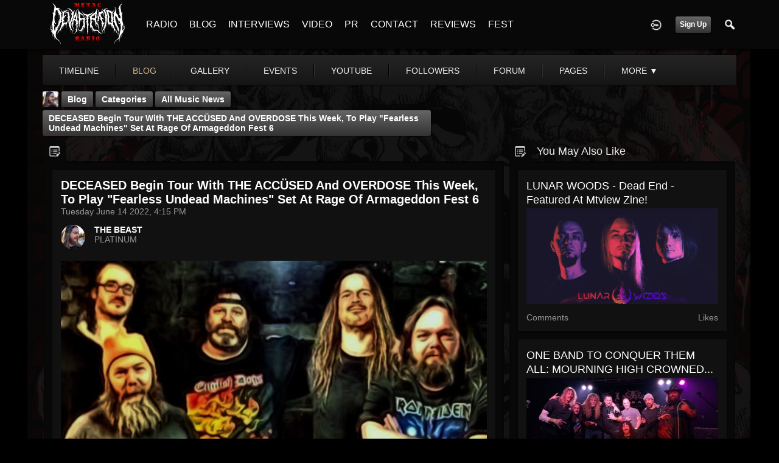

--- FILE ---
content_type: text/html; charset=utf-8
request_url: https://metaldevastationradio.com/thebeast/blog/20375/deceased-begin-tour-with-the-accused-and-overdose-this-week-to-play-fearless-undead-machines-set-at-rage-of-armageddon-fest
body_size: 8169
content:
   <!doctype html>
<html lang="en" dir="ltr">
<head>
<title>Deceased Begin Tour With The Accüsed And Overdose This Week, To Play "Fearless Undead Machines" Set At Rage Of Armageddon Fest 6 - The Beast | Metal Devastation Radio</title>
<link rel="shortcut icon" href="https://metaldevastationradio.com/data/media/0/0/favicon.ico?v=2">
<link rel="apple-touch-icon" sizes="57x57" type="image/png" href="https://metaldevastationradio.com/data/media/0/0/favicon_57.png?v=2">
<link rel="apple-touch-icon" sizes="72x72" type="image/png" href="https://metaldevastationradio.com/data/media/0/0/favicon_72.png?v=2">
<link rel="apple-touch-icon" sizes="114x114" type="image/png" href="https://metaldevastationradio.com/data/media/0/0/favicon_114.png?v=2">
<link rel="apple-touch-icon" sizes="120x120" type="image/png" href="https://metaldevastationradio.com/data/media/0/0/favicon_120.png?v=2">
<link rel="apple-touch-icon" sizes="144x144" type="image/png" href="https://metaldevastationradio.com/data/media/0/0/favicon_144.png?v=2">
<link rel="apple-touch-icon" sizes="152x152" type="image/png" href="https://metaldevastationradio.com/data/media/0/0/favicon_152.png?v=2">
<link rel="apple-touch-icon-precomposed" sizes="57x57" type="image/png" href="https://metaldevastationradio.com/data/media/0/0/favicon_57.png?v=2">
<link rel="apple-touch-icon-precomposed" sizes="72x72" type="image/png" href="https://metaldevastationradio.com/data/media/0/0/favicon_72.png?v=2">
<link rel="apple-touch-icon-precomposed" sizes="114x114" type="image/png" href="https://metaldevastationradio.com/data/media/0/0/favicon_114.png?v=2">
<link rel="apple-touch-icon-precomposed" sizes="120x120" type="image/png" href="https://metaldevastationradio.com/data/media/0/0/favicon_120.png?v=2">
<link rel="apple-touch-icon-precomposed" sizes="144x144" type="image/png" href="https://metaldevastationradio.com/data/media/0/0/favicon_144.png?v=2">
<link rel="apple-touch-icon-precomposed" sizes="152x152" type="image/png" href="https://metaldevastationradio.com/data/media/0/0/favicon_152.png?v=2">
<link rel="icon" sizes="96x96" type="image/png" href="https://metaldevastationradio.com/data/media/0/0/favicon_96.png?v=2">
<link rel="icon" sizes="195x195" type="image/png" href="https://metaldevastationradio.com/data/media/0/0/favicon_195.png?v=2">
<link rel="icon" sizes="228x228" type="image/png" href="https://metaldevastationradio.com/data/media/0/0/favicon_228.png?v=2">
<link rel="msapplication-TileImage" sizes="144x144" type="image/png" href="https://metaldevastationradio.com/data/media/0/0/favicon_144.png?v=2">
<meta name="msapplication-TileColor" content="#FFFFFF">
<meta http-equiv="Content-Type" content="text/html; charset=utf-8">
<meta name="viewport" content="width=device-width, initial-scale=1.0">
<meta name="google-site-verification" property="google-site-verification" content="">
<meta name="description" property="description" content="Stay up to date with the latest metal news, album reviews, band interviews, and underground scene updates on the Metal Devastation Radio Blog. Discover the best in metal music today!">
<link rel="stylesheet" href="https://fonts.googleapis.com/css?family=Open+Sans:400italic,600italic,700italic,400,600,700" type="text/css">
<link rel="stylesheet" href="https://metaldevastationradio.com/data/cache/xxDark_Skin_6/S4b5e510e509115315748020b33cb6b4a.css" media="screen" type="text/css">
<script type="text/javascript" src="https://metaldevastationradio.com/data/cache/xxDark_Skin_6/Sd33f2481a4eecd23cca0fe338c9fe257.js"></script>

<script async src="https://www.googletagmanager.com/gtag/js?id=UA-44815880-2"></script>
<script>
  window.dataLayer = window.dataLayer || [];
  function gtag() { dataLayer.push(arguments); }
  gtag('js', new Date());
  gtag('config', 'UA-44815880-2');
</script>
<meta property="og:url" content="https://metaldevastationradio.com/thebeast/blog/20375/deceased-begin-tour-with-the-accused-and-overdose-this-week-to-play-fearless-undead-machines-set-at-rage-of-armageddon-fest"/>
<meta property="og:type" content="article"/>
<meta property="og:title" content="DECEASED begin tour with THE ACC&Uuml;SED and OVERDOSE this week, to play &quot;Fearless Undead Machines&quot; set at Rage Of Armageddon Fest 6"/>
<meta property="og:image" content="https://metaldevastationradio.com/blog/image/blog_image/20375/xxlarge/_v=1655237788"/>
<meta property="og:image:width" content="512"/>
<meta property="og:image:height" content="385"/>
<meta property="og:description" content="
Later this week, underground legends Deceased will embark upon a nine-date tour alongside The Acc&uuml;sed and Overdose. Commencing Friday, June 17th at Rage of Armageddon Fest 6 in Brooklyn, the tour will encompass the American East Coast and Midwest. Full list of confirmed dates &amp; venues as well as tour poster are as follows:
June 17 - Brooklyn, NY @ Rage of Armageddon Fest 6June 18 -..."/>
<meta property="og:site_name" content="Metal Devastation Radio"/>
<meta property="og:updated_time" content="1655237788"/>

<meta name="twitter:title" content="DECEASED begin tour with THE ACC&Uuml;SED and OVERDOSE this week, to play &quot;Fearless Undead Machines&quot; set at Rage Of Armageddon Fest 6"/>
<meta name="twitter:description" content="
Later this week, underground legends Deceased will embark upon a nine-date tour alongside The Acc&uuml;sed and Overdose. Commencing Friday, June 17th at Rage of Armageddon Fest 6 in..."/>
<meta name="twitter:card" content="summary_large_image"/>
<meta name="twitter:image" content="https://metaldevastationradio.com/blog/image/blog_image/20375/xxlarge/_v=1655237788"/>
<meta name="twitter:image:src" content="https://metaldevastationradio.com/blog/image/blog_image/20375/xxlarge/_v=1655237788"/>
<meta name="twitter:image:alt" content="DECEASED begin tour with THE ACC&Uuml;SED and OVERDOSE this week, to play &quot;Fearless Undead Machines&quot; set at Rage Of Armageddon Fest 6"/>
<script type="text/javascript" src="//platform-api.sharethis.com/js/sharethis.js#property=5b2042b0efbdae0011571851&amp;product=sop" async="async"></script>
</head>

<body>
     
                        <style>
            html{
                background-color:#000000  !important;
            }
                        #jr-background-image-div {
                background-image:url('https://metaldevastationradio.com/data/media/0/0/jrBackground_7_background_image.png') !important;
                background-color:#000000  !important;
                background-repeat: no-repeat !important;
                background-position: center center !important;
                background-size: cover !important;
                background-attachment: fixed !important;
                padding: 0;
                margin: 0;
            }
            
                        #wrapper {
                background-color: transparent !important;
                background-image: none !important;
                margin: 0 auto !important;
            }
                                </style>
<div id="jr-background-image-div">
                    



<amp-auto-ads type="adsense"
        data-ad-client="ca-pub-2145332634794888">
</amp-auto-ads>
<div id="header">
    <div class="menu_pad">
        <div id="header_content" style="display: table; width: 100%;">
            <div style="display: table-row">
                <div style="width: 12%; height: 50px; display: table-cell; vertical-align: middle;">
                    <ul>
                        <li class="mobile" id="menu_button"><a href="#"></a></li>
                        <li class="desk"><a href="https://metaldevastationradio.com"><img src="https://metaldevastationradio.com/image/img/skin/xxDark_Skin_6/logo.png?skin=xxDark_Skin_6&v=1740614120" width="150" height="45" class="jlogo" alt="Metal Devastation Radio" title="Metal Devastation Radio"></a></li>
                    </ul>
                </div>
                <div style="display: table-cell; vertical-align: middle;">
                                             <div id="menu_content">
    <nav id="menu-wrap">
        <ul id="menu">

                                        <!-- jrPayment_cart_html -->
            
                                        
                <li class="desk right">
                    <a onclick="jrSearch_modal_form()" title="Search"><img src="https://metaldevastationradio.com/image/img/skin/xxDark_Skin_6/search.png?skin=xxDark_Skin_6&v=1740614120" width="24" height="24" alt="Search" title="Search"></a>
                </li>
            
                        
            
                            
                                    <li class="right">
                        <button id="user-create-account" class="form_button" onclick="window.location='https://metaldevastationradio.com/user/signup'">
                            Sign Up
                        </button>
                    </li>
                                <li class="right"><a href="https://metaldevastationradio.com/user/login" title="Login"><img src="https://metaldevastationradio.com/image/img/skin/xxDark_Skin_6/login.png?skin=xxDark_Skin_6&v=1740614120" width="24" height="24" alt="login" title="login"></a></li>
            
                        
             <li >
    <a href="https://metaldevastationradio.com/metal-radio" onclick="" class="menu_0_link" data-topic="https://metaldevastationradio.com/metal-radio">RADIO</a>
    </li>
<li >
    <a href="https://metaldevastationradio.com/blog" onclick="" class="menu_0_link" data-topic="https://metaldevastationradio.com/blog">BLOG</a>
    </li>
<li >
    <a href="https://metaldevastationradio.com/interviews" onclick="" class="menu_0_link" data-topic="interviews">INTERVIEWS</a>
    </li>
<li >
    <a href="https://metaldevastationradio.com/metal-videos" onclick="" class="menu_0_link" data-topic="https://metaldevastationradio.com/metal-videos">VIDEO</a>
    </li>
<li >
    <a href="https://metaldevastationradio.com/metal-devastation-promotions" onclick="" class="menu_0_link" data-topic="metal-devastation-promotions">PR</a>
        <ul>
                <li>
            <a href="https://metaldevastationradio.com/testimonials" onclick="" >TESTIMONIALS</a>
                    </li>
            </ul>
    </li>
<li >
    <a href="https://metaldevastationradio.com/contact" onclick="" class="menu_0_link" data-topic="contact">CONTACT</a>
        <ul>
                <li>
            <a href="https://metaldevastationradio.com/partners" onclick="" >PARTNERS</a>
                    </li>
            </ul>
    </li>
<li >
    <a href="https://metaldevastationradio.com/reviews" onclick="" class="menu_0_link" data-topic="reviews">REVIEWS</a>
    </li>
<li >
    <a href="https://metaldevastationradio.com/Metal-Devastation-Music-Fest" onclick="" class="menu_0_link" data-topic="Metal-Devastation-Music-Fest">FEST</a>
    </li>


        </ul>
    </nav>
</div>

                                                        </div>
            </div>
        </div>
    </div>
</div>


<div id="searchform" class="search_box " style="display:none;">
    
     
<div style="white-space:nowrap">
    <form action="https://metaldevastationradio.com/search/results/all/1/6" method="get" style="margin-bottom:0">
        <input type="hidden" name="jr_html_form_token" value="9434e9d26cf5a0e0179412560dc3e8e2">
        <input id=" search_input" type="text" name="search_string" style="width:70%" class="form_text" placeholder="search site" onkeypress="if (event && event.keyCode === 13 && this.value.length > 0) { $(this).closest('form').submit(); }">&nbsp;<input type="submit" class="form_button" value="search">
    </form>
</div>

    <div style="float:right;clear:both;margin-top:3px;">
        <a class="simplemodal-close"><link rel="stylesheet" property="stylesheet" href="https://metaldevastationradio.com/core/icon_css/20/white/?_v=1769735040"><span class="sprite_icon sprite_icon_20 sprite_icon_white_20"><span class="sprite_icon_20 sprite_icon_white_20 sprite_icon_20_img sprite_icon_white_20_img sprite_icon_20_close sprite_icon_white_20_close">&nbsp;</span></span></a>
    </div>
    <div class="clear"></div>
</div>

<div id="wrapper">


<noscript>
    <div class="item error center" style="margin:12px">
        This site requires Javascript to function properly - please enable Javascript in your browser
    </div>
</noscript>

<!-- Google tag (gtag.js) -->
<script async src="https://www.googletagmanager.com/gtag/js?id=G-YYTXN10915"></script>
<script>
  window.dataLayer = window.dataLayer || [];
  function gtag(){dataLayer.push(arguments);}
  gtag('js', new Date());

  gtag('config', 'G-YYTXN10915');
</script>

</noscript>

<!-- Google tag (gtag.js) -->
<script async src="https://www.googletagmanager.com/gtag/js?id=UA-44815880-2"></script>
<script>
  window.dataLayer = window.dataLayer || [];
  function gtag(){dataLayer.push(arguments);}
  gtag('js', new Date());

  gtag('config', 'UA-44815880-2');
</script>

<script async src="https://pagead2.googlesyndication.com/pagead/js/adsbygoogle.js?client=ca-pub-2145332634794888"
     crossorigin="anonymous"></script>
     <script async custom-element="amp-auto-ads"
        src="https://cdn.ampproject.org/v0/amp-auto-ads-0.1.js">
</script>
     <meta property="og:image" content="https://metaldevastationradio.com/image/img/module/jrCore/MDR%202022%20Thumbnail.png?r=509920903">
<meta property="og:image:alt" content="Metal Devastation Radio - The Loudest Heavy Metal Station Online">
<meta property="og:image:type" content="image/png">
<meta property="og:image:width" content="1200">
<meta property="og:image:height" content="630">


        <!-- end header.tpl -->



<section id="profile">

            
            
                                
            
    
            <section id="profile_menu" style="overflow: visible">
            <div class="menu_banner clearfix">
                <div class="menu_banner clearfix">
                    <div class="table">
                        <div class="table-row">
                            <div class="table-cell">
                                                                                                     <ul id="horizontal">

                            
                                    <li class="tjrAction" onclick="jrCore_window_location('https://metaldevastationradio.com/thebeast/timeline')"><a href="https://metaldevastationradio.com/thebeast/timeline">Timeline</a></li>
                                                <li class="active tjrBlog" onclick="jrCore_window_location('https://metaldevastationradio.com/thebeast/blog')"><a href="https://metaldevastationradio.com/thebeast/blog">blog</a></li>
                                                <li class="tjrGallery" onclick="jrCore_window_location('https://metaldevastationradio.com/thebeast/gallery')"><a href="https://metaldevastationradio.com/thebeast/gallery">gallery</a></li>
                                                <li class="tjrEvent" onclick="jrCore_window_location('https://metaldevastationradio.com/thebeast/event')"><a href="https://metaldevastationradio.com/thebeast/event">events</a></li>
                                                <li class="tjrYouTube" onclick="jrCore_window_location('https://metaldevastationradio.com/thebeast/youtube')"><a href="https://metaldevastationradio.com/thebeast/youtube">youtube</a></li>
                                                <li class="tjrFollower" onclick="jrCore_window_location('https://metaldevastationradio.com/thebeast/follow')"><a href="https://metaldevastationradio.com/thebeast/follow">followers</a></li>
                                                <li class="tjrForum" onclick="jrCore_window_location('https://metaldevastationradio.com/thebeast/forum')"><a href="https://metaldevastationradio.com/thebeast/forum">forum</a></li>
                                                <li class="tjrPage" onclick="jrCore_window_location('https://metaldevastationradio.com/thebeast/page')"><a href="https://metaldevastationradio.com/thebeast/page">pages</a></li>
                                                <li class="tjrSoundCloud" onclick="jrCore_window_location('https://metaldevastationradio.com/thebeast/soundcloud')"><a href="https://metaldevastationradio.com/thebeast/soundcloud">soundcloud</a></li>
                    
    </ul>


                            </div>
                            <div class="table-cell" style="width: 20px; white-space: nowrap; padding: 0 10px;">
                                

                                
                                
                                
                                                                
                            </div>
                        </div>
                    </div>
                </div>
            </div>
        </section>
    

    <div class="row" style="margin-top: 10px;min-height: 600px;">

     <div class="col12 last">
            <div>
         




<div class="page_nav">
    <div class="breadcrumbs">
                             
    <div class="profile_minimal_image">
        <img src="https://metaldevastationradio.com/profile/image/profile_image/1/large/crop=auto/_v=9b0f91628364654" class="img_scale" title="THE BEAST" alt="THE BEAST">
        <div class="profile_minimal_info">
            <div class="arrow-down"></div>
            <div class="box" style="margin: 0;">
                <div class="media">
                    <div class="profile_images">

                        

                        <a href="https://metaldevastationradio.com/thebeast">
                                                            <img src="https://metaldevastationradio.com/profile/image/profile_header_image/1/large/crop=8:3/_v=9b0f91628364817" class="img_scale" alt="THE BEAST">
                                                    </a>

                        <div class="profile_image">
                            <a href="https://metaldevastationradio.com/thebeast">
                                <img src="https://metaldevastationradio.com/profile/image/profile_image/1/large/crop=auto/_v=9b0f91628364654" class="img_scale" alt="THE BEAST">
                            </a>
                        </div>
                        <div class="profile_name">
                            <h1><a href="https://metaldevastationradio.com/thebeast">THE BEAST</a></h1>
                            <span><a href="https://metaldevastationradio.com/thebeast">@thebeast</a></span>
                        </div>

                    </div>
                    <br>

                                            <div class="profile_data">
                            
                            
                            
                            <ul class="clearfix">
                                <li onclick="jrCore_window_location('https://metaldevastationradio.com/thebeast/follow')"><span>Followers</span>
                                    181974</li>
                                <li onclick="jrCore_window_location('https://metaldevastationradio.com/thebeast/follow/profiles_followed')"><span>Following</span>
                                    181485</li>
                                <li onclick="jrCore_window_location('https://metaldevastationradio.com/thebeast/timeline/timeline')"><span>Updates</span>
                                    41012</li>
                            </ul>
                        </div>
                                    </div>
            </div>
                 <ul id="basic">
            <li><a href="https://metaldevastationradio.com/thebeast/forum">forum</a></li>
       </ul>


        </div>
    </div>


         

    <a href="https://metaldevastationradio.com/thebeast/blog">Blog</a>
            <a href="https://metaldevastationradio.com/thebeast/blog/category">Categories</a>
                <a href="https://metaldevastationradio.com/thebeast/blog/category/all-music-news">all music news</a>
                <a href="https://metaldevastationradio.com/thebeast/blog/20375/deceased-begin-tour-with-the-accused-and-overdose-this-week-to-play-fearless-undead-machines-set-at-rage-of-armageddon-fest">DECEASED begin tour with THE ACCÜSED and OVERDOSE this week, to play "Fearless Undead Machines" set at Rage Of Armageddon Fest 6</a>
    
    </div>
    <div class="action_buttons">
        
    </div>
</div>


<div class="col8">
    <div class="box">
         

    <ul id="actions_tab">
            <li class="solo">
            <a title="Blog"
               href="#"><link rel="stylesheet" property="stylesheet" href="https://metaldevastationradio.com/core/icon_css/20/cccccc/?_v=1769735040"><span class="sprite_icon sprite_icon_20 sprite_icon_cccccc_20"><span class="sprite_icon_20 sprite_icon_cccccc_20 sprite_icon_20_img sprite_icon_cccccc_20_img sprite_icon_20_blog sprite_icon_cccccc_20_blog">&nbsp;</span></span></a>
        </li>
    
</ul>
        <div class="box_body">
            <div class="wrap detail_section">
                <div class="media">
                    <div class="wrap clearfix">
                        <span class="title">DECEASED begin tour with THE ACCÜSED and OVERDOSE this week, to play "Fearless Undead Machines" set at Rage Of Armageddon Fest 6</span>
                        <span class="date">Tuesday June 14 2022, 4:15 PM</span>
                        <div class="author clearfix">
                            <div class="author_image">
                                <a href="https://metaldevastationradio.com/thebeast">
                                    <img src="https://metaldevastationradio.com/profile/image/profile_image/1/small/crop=auto/_v=9b0f91628364654" class="img_scale" alt="DECEASED begin tour with THE ACC&Uuml;SED and OVERDOSE this week, to play &quot;Fearless Undead Machines&quot; set at Rage Of Armageddon Fest 6">
                                </a>
                            </div>
                            <span><a href="https://metaldevastationradio.com/thebeast">THE BEAST</a> </span>   <br>
                            PLATINUM
                        </div>
                        <div class="blog">
                                                            <div class="media_image">
                                    <img src="https://metaldevastationradio.com/blog/image/blog_image/20375/xxxlarge/crop=2:1/_v=9b0f91655237788" class="img_scale" alt="DECEASED begin tour with THE ACC&Uuml;SED and OVERDOSE this week, to play &quot;Fearless Undead Machines&quot; set at Rage Of Armageddon Fest 6">
                                </div>
                                                                                </div>

                        <div class="media_text blog">
                            <p style="text-align: center;"> Later this week, underground legends Deceased will embark upon a nine-date tour alongside The Accüsed and Overdose. Commencing Friday, June 17th at Rage of Armageddon Fest 6 in Brooklyn, the tour will encompass the American East Coast and Midwest. Full list of confirmed dates &amp; venues as well as tour poster are as follows:</p>
<p style="text-align: center;"> June 17 - Brooklyn, NY @ Rage of Armageddon Fest 6<br> June 18 - Cambridge, MA @ The Middle East<br> June 19 - Philadelphia, PA @ Milkboy Philadelphia<br> June 20 - Rochester, NY @ Photo City Music Hall<br> June 21 - Cleveland, OH @ Now That's Class<br> June 22 - Detroit, MI @ Sanctuary<br> June 23 - Chicago, IL @ Reggie's<br> June 24 - Indianapolis, IN @ Black Circle Brewing<br> June 25 - Pittsburg, PA @ Metal Immortal Fest 2 (*no Overdose*)</p>
<p style="text-align: center;"> <img src="https://metaldevastationradio.com/upimg/image/upimg_file/5190/original" style="width: 100%; margin: 0px;" alt="unnamed 13.jpg"> </p>
<p style="text-align: center;"> Says founding frontman King Fowley, "Going out on the road with genuine underground legends The Accüsed and the always raunchy Overdose will be a blast. Gonna play the Fearless Undead Machines album at date one for Rage of Armageddon fest in New York. Gonna play lots of cuts from it on the rest of the tour, too, with a mix of some other goodies night to night. It is the 25th anniversary of Fearless Undead Machines, so giving it a little extra this go 'round! Time to smash it to the wall. See some of you mutants on the road. Up the tombstones!!!"</p>
<p style="text-align: center;"> In other Deceased news, Hells Headbangers currently has at press another round of vinyl reissues of the band's aforementioned Fearless Undead Machines (1997) as well as The Blueprints for Madness (1995) and Supernatural Addiction (2000). For more info, consult the links below.</p>
<p style="text-align: center;"> </p>
<p style="text-align: center;"> MORE INFO:<br> www.facebook.com/deceasedofficial<br>  </p>
<p style="text-align: center;"> "When you need metal, go to hell!"<br> www.hellsheadbangers.com<br> www.facebook.com/hellsheadbangers </p>
                        </div>
                        <br>
                                            </div>
                </div>
<p></p>
<p style="text-align: center;"><span style="font-size: 14pt;"><strong><a href="https://metaldevastationradio.com/reviews" target="_blank" rel="noopener">Reviews </a>- <a href="https://metaldevastationradio.com/interviews" target="_blank" rel="noopener">Interviews </a>- <a href="https://metaldevastationradio.com/metal-devastation-promotions" target="_blank" rel="noopener">Promo </a>- <a href="https://metaldevastationradio.com/metal-radio" target="_blank" rel="noopener">Radio Play</a></strong></span></p>
<p style="text-align: center;"><span style="font-size: 14pt;"><strong>Contact <span style="color: #ba372a;"><a href="mailto:zach@metaldevastationradio.com" target="_blank" rel="noopener" style="color: #ba372a;">zach@metaldevastationradio.com</a></span></strong></span></p>
<p><a href="https://metal-devastation-radio-store.myshopify.com/collections/metal-devastation-pr-packages" target="_blank" rel="noopener"><img src="https://metaldevastationradio.com/upimg/image/upimg_file/5683/original" style="width: 100%; margin: 0px;" alt="271209516_3021552291399196_3582258409243799658_n.jpg"></a></p>
<p><a href="mailto:submit@metaldevastationradio.com" target="_blank" rel="noopener"><img src="https://metaldevastationradio.com/upimg/image/upimg_file/9522/original" style="width: 100%; margin: 0px;" alt="462305913_3806939179527166_4095576644688041910_n.png"></a></p>
<p></p>
<p><amp-auto-ads type="adsense"
        data-ad-client="ca-pub-2145332634794888">
</amp-auto-ads></p>
                                <div class="action_feedback">
                     

    
    
<div class="item clearfix">

    
            <div class="like_button_box">
                            <a href="https://metaldevastationradio.com/user/login?r=1">
                                        
                <img src="https://metaldevastationradio.com/image/img/skin/xxDark_Skin_6/comment.png?skin=xxDark_Skin_6&v=1740614120" width="24" height="24" class="like_button_img" alt="Comment" title="Post Your Comment"></a>
                <span><a>0</a></span>
                    </div>
    
                                            <div class="like_button_box">
                        <a href="https://metaldevastationradio.com/user/login">
                        
            <img src="https://metaldevastationradio.com/image/img/skin/xxDark_Skin_6/share.png?skin=xxDark_Skin_6&v=1740614120" width="24" height="24" class="like_button_img" alt="Share This with your Followers" title="Share This with your Followers"></a>
            <span><a></a> </span>
        </div>
    
            <div class="like_button_box">
                        <a href="https://metaldevastationradio.com/user/login">
                            
                <img src="https://metaldevastationradio.com/image/img/skin/xxDark_Skin_6/tag.png?skin=xxDark_Skin_6&v=1740614120" width="24" height="24" class="like_button_img" alt="Tags" title="Tag">
            </a>
            <span><a>0</a></span>
        </div>
    
    
</div>
                                         
<div class="item">
    <div id="disqus_thread"></div>
    <script type="text/javascript">
        var disqus_shortname = 'metal-devastation-radio';
        var disqus_developer = 1;
                var disqus_identifier = 'jrBlog_20375';
                (function() {
            var dsq = document.createElement('script'); dsq.type = 'text/javascript'; dsq.async = true;
            dsq.src = 'https://' + disqus_shortname + '.disqus.com/embed.js';
            (document.getElementsByTagName('head')[0] || document.getElementsByTagName('body')[0]).appendChild(dsq);
        })();
    </script>
    <noscript>Please enable JavaScript to view the <a href="http://disqus.com/?ref_noscript">comments powered by Disqus.</a></noscript>
    <a href="http://disqus.com" class="dsq-brlink">comments powered by <span class="logo-disqus">Disqus</span></a>
</div>
 <a id="tag_section" name="tag_section"></a>
<div class="item_tags" id="jrBlog_20375_tag">

<div id="existing_tags"><!-- existing tags for this item load here --></div>
</div>

<script type="text/javascript">
    //start initially
    $(document).ready(function () {
        jrLoadTags('jrBlog', '20375', '1');
    });
</script>

 <div class="item">
    <div class="sharethis-inline-share-buttons"></div>
</div>
 



    <div class="action_comments" id="jrBlog_20375_comments">

        <a id="jrBlog_1_20375_cm_section"></a>
        <a id="comment_section"></a>

        <div id="jrBlog_1_20375_comments" class="comment_page_section">

                                    
                             

            
        </div>

            </div>












 <div class="item">
    <div class="sharethis-inline-reaction-buttons"></div>
</div>
                </div>
            </div>
        </div>
    </div>
</div>
<div class="col4 last">
    <div class="box">
         

    <ul id="actions_tab">
            <li class="solo">
            <a title="Blog"
               href="#"><span class="sprite_icon sprite_icon_20 sprite_icon_cccccc_20"><span class="sprite_icon_20 sprite_icon_cccccc_20 sprite_icon_20_img sprite_icon_cccccc_20_img sprite_icon_20_blog sprite_icon_cccccc_20_blog">&nbsp;</span></span></a>
        </li>
    
</ul>
        <span>You May Also Like</span>
        <div class="box_body">
            <div class="wrap">
                <div id="list" class="sidebar">
                     

            
        <div class="list_item">
           <div class="wrap">
               <div class="title">
                   <a href="https://metaldevastationradio.com/thebeast/blog/14790/lunar-woods-dead-end-featured-at-mtview-zine">
                       LUNAR WOODS - Dead End - Featured At Mtview Zine!
                   </a>
               </div>
               <a href="https://metaldevastationradio.com/thebeast/blog/14790/lunar-woods-dead-end-featured-at-mtview-zine">
                   <img src="https://metaldevastationradio.com/blog/image/blog_image/14790/xlarge/crop=2:1/_v=9b0f91624752082" class="img_scale" alt="LUNAR WOODS - Dead End - Featured At Mtview Zine!"></a>

               <div class="data clearfix">
                   <span> Comments</span>
                   <span> Likes</span>
               </div>
           </div>
        </div>
            
        <div class="list_item">
           <div class="wrap">
               <div class="title">
                   <a href="https://metaldevastationradio.com/thebeast/blog/27589/one-band-to-conquer-them-all-mourning-high-crowned-2025-wacken-metal-battle-usa-champions">
                       ONE BAND TO CONQUER THEM ALL: MOURNING HIGH CROWNED...
                   </a>
               </div>
               <a href="https://metaldevastationradio.com/thebeast/blog/27589/one-band-to-conquer-them-all-mourning-high-crowned-2025-wacken-metal-battle-usa-champions">
                   <img src="https://metaldevastationradio.com/blog/image/blog_image/27589/xlarge/crop=2:1/_v=9b0f91750877413" class="img_scale" alt="ONE BAND TO CONQUER THEM ALL: MOURNING HIGH CROWNED 2025 WACKEN METAL BATTLE USA CHAMPIONS"></a>

               <div class="data clearfix">
                   <span> Comments</span>
                   <span> Likes</span>
               </div>
           </div>
        </div>
            
        <div class="list_item">
           <div class="wrap">
               <div class="title">
                   <a href="https://metaldevastationradio.com/thebeast/blog/11129/dira-mortis-selfmadegod-records-to-release-ancient-breath-of-forgotten-misanthropy-album-from-polish-death-metal-band-in-decemb">
                       DIRA MORTIS: Selfmadegod Records To Release Ancient...
                   </a>
               </div>
               <a href="https://metaldevastationradio.com/thebeast/blog/11129/dira-mortis-selfmadegod-records-to-release-ancient-breath-of-forgotten-misanthropy-album-from-polish-death-metal-band-in-decemb">
                   <img src="https://metaldevastationradio.com/blog/image/blog_image/11129/xlarge/crop=2:1/_v=9b0f91606243026" class="img_scale" alt="DIRA MORTIS: Selfmadegod Records To Release Ancient Breath Of Forgotten Misanthropy Album From Polish Death Metal Band In December; &quot;Sepulchlar Maniac&quot; Streaming"></a>

               <div class="data clearfix">
                   <span> Comments</span>
                   <span> Likes</span>
               </div>
           </div>
        </div>
            
        <div class="list_item">
           <div class="wrap">
               <div class="title">
                   <a href="https://metaldevastationradio.com/thebeast/blog/1325/athenar-from-midnight-interview-with-zach-moonshine">
                       Athenar From Midnight Interview With Zach Moonshine 
                   </a>
               </div>
               <a href="https://metaldevastationradio.com/thebeast/blog/1325/athenar-from-midnight-interview-with-zach-moonshine">
                   <img src="https://metaldevastationradio.com/blog/image/blog_image/1325/xlarge/crop=2:1/_v=9b0f91707431805" class="img_scale" alt="Athenar From Midnight Interview With Zach Moonshine "></a>

               <div class="data clearfix">
                   <span>1 Comments</span>
                   <span>1 Likes</span>
               </div>
           </div>
        </div>
            
        <div class="list_item">
           <div class="wrap">
               <div class="title">
                   <a href="https://metaldevastationradio.com/thebeast/blog/24909/stealth-sleep-paralysis-featured-reviewed-by-metalized-magazine">
                       Stealth - Sleep Paralysis - Featured & Reviewed By...
                   </a>
               </div>
               <a href="https://metaldevastationradio.com/thebeast/blog/24909/stealth-sleep-paralysis-featured-reviewed-by-metalized-magazine">
                   <img src="https://metaldevastationradio.com/blog/image/blog_image/24909/xlarge/crop=2:1/_v=9b0f91702331263" class="img_scale" alt="Stealth - Sleep Paralysis - Featured &amp; Reviewed By Metalized Magazine!"></a>

               <div class="data clearfix">
                   <span> Comments</span>
                   <span> Likes</span>
               </div>
           </div>
        </div>
            
        <div class="list_item">
           <div class="wrap">
               <div class="title">
                   <a href="https://metaldevastationradio.com/thebeast/blog/7802/ahi-cab-by-idolos-ep">
                       Ahi Cab by Idolos (EP)
                   </a>
               </div>
               <a href="https://metaldevastationradio.com/thebeast/blog/7802/ahi-cab-by-idolos-ep">
                   <img src="https://metaldevastationradio.com/blog/image/blog_image/7802/xlarge/crop=2:1/_v=9b0f91590374322" class="img_scale" alt="Ahi Cab by Idolos (EP)"></a>

               <div class="data clearfix">
                   <span> Comments</span>
                   <span> Likes</span>
               </div>
           </div>
        </div>
            
        <div class="list_item">
           <div class="wrap">
               <div class="title">
                   <a href="https://metaldevastationradio.com/thebeast/blog/24112/ac-dc-to-perform-at-the-2024-super-bowl-in-las-vegas">
                       AC/DC To Perform At The 2024 Super Bowl In Las Vegas?
                   </a>
               </div>
               <a href="https://metaldevastationradio.com/thebeast/blog/24112/ac-dc-to-perform-at-the-2024-super-bowl-in-las-vegas">
                   <img src="https://metaldevastationradio.com/blog/image/blog_image/24112/xlarge/crop=2:1/_v=9b0f91695170857" class="img_scale" alt="AC/DC To Perform At The 2024 Super Bowl In Las Vegas?"></a>

               <div class="data clearfix">
                   <span> Comments</span>
                   <span> Likes</span>
               </div>
           </div>
        </div>
            
        <div class="list_item">
           <div class="wrap">
               <div class="title">
                   <a href="https://metaldevastationradio.com/thebeast/blog/1442/james-hetfield-admits-he-wasnt-100-percent-into-load-and-reload">
                       JAMES HETFIELD Admits He 'Wasn't 100 Percent' Into...
                   </a>
               </div>
               <a href="https://metaldevastationradio.com/thebeast/blog/1442/james-hetfield-admits-he-wasnt-100-percent-into-load-and-reload">
                   <img src="https://metaldevastationradio.com/blog/image/blog_image/1442/xlarge/crop=2:1/_v=9b0f91511469169" class="img_scale" alt="JAMES HETFIELD Admits He &#039;Wasn&#039;t 100 Percent&#039; Into &#039;Load&#039; And &#039;Reload&#039;"></a>

               <div class="data clearfix">
                   <span> Comments</span>
                   <span> Likes</span>
               </div>
           </div>
        </div>
    
                </div>
            </div>
        </div>
    </div>
</div>







    </div>
</div>


 <div id="pm-drop-opt" style="display:none">
    <li class="hideshow"><a>More <span>&#x25BC;</span></a><ul id="submenu"></ul></li>
</div>

</div>
</section>
 </div>

<div class="footer">
    <div class="overlay"></div>
    <div class="row">
        <div class="col12">
            <div class="social">
                                    <h2>Visit Us on Social Media</h2>
                    <ul class="social clearfix">
                                                                                    <li><a href="https://www.facebook.com/metaldevastationradio" class="social-facebook" target="_blank"></a></li>
                                                                                                                                        <li><a href="https://x.com/ZachMoonshine" class="social-twitter" target="_blank"></a></li>
                                                                                                                                        <li><a href="https://www.instagram.com/zachmoonshinemdpr/" class="social-instagram" target="_blank"></a></li>
                                                                                                                                        <li><a href="https://www.linkedin.com/in/zachary-moonshine-a67b95113/" class="social-linkedin" target="_blank"></a></li>
                                                                                                                                        <li><a href="https://www.youtube.com/@MetalDevastationPR" class="social-youtube" target="_blank"></a></li>
                                                                        </ul>
                                <div><span>&copy; 2026 Metal Devastation Radio<br><span style="font-size:9px;"><a href="https://www.jamroom.net/the-jamroom-network/about/19/jamroom-social-media-software">social media software</a> | Powered by <a href="https://www.jamroom.net">Jamroom</a></span></span></div>
            </div>
        </div>
    </div>
</div>


</div>
</div>



<script type="text/javascript">
    (function($) {
        $(document).ready(function() {
            var ms = new $.slidebars();
            $('li#menu_button > a').on('click', function() {
                ms.slidebars.toggle('left');
            });
        });
    }) (jQuery);
</script>

<script src="https://metaldevastationradio.com/skins/xxDark_Skin_6/js/css3-animate-it.js"></script>
<p style="text-align: center;"><a href="https://metaldevastationradio.com/sitemap.xml">Sitemap</a></p><script async src="https://pagead2.googlesyndication.com/pagead/js/adsbygoogle.js?client=ca-pub-2145332634794888"
     crossorigin="anonymous"></script>

 </div>
</body>
</html>



--- FILE ---
content_type: text/html; charset=utf-8
request_url: https://www.google.com/recaptcha/api2/aframe
body_size: 267
content:
<!DOCTYPE HTML><html><head><meta http-equiv="content-type" content="text/html; charset=UTF-8"></head><body><script nonce="kzSjhcg6vIiIh4QpuyWjng">/** Anti-fraud and anti-abuse applications only. See google.com/recaptcha */ try{var clients={'sodar':'https://pagead2.googlesyndication.com/pagead/sodar?'};window.addEventListener("message",function(a){try{if(a.source===window.parent){var b=JSON.parse(a.data);var c=clients[b['id']];if(c){var d=document.createElement('img');d.src=c+b['params']+'&rc='+(localStorage.getItem("rc::a")?sessionStorage.getItem("rc::b"):"");window.document.body.appendChild(d);sessionStorage.setItem("rc::e",parseInt(sessionStorage.getItem("rc::e")||0)+1);localStorage.setItem("rc::h",'1769746690891');}}}catch(b){}});window.parent.postMessage("_grecaptcha_ready", "*");}catch(b){}</script></body></html>

--- FILE ---
content_type: text/css
request_url: https://metaldevastationradio.com/data/cache/xxDark_Skin_6/S4b5e510e509115315748020b33cb6b4a.css
body_size: 55159
content:
/* Metal Devastation Radio css Thu, 29 Jan 2026 20:04:00 -0500 */
.mentions-input-box {position:relative;}.mentions-input-box textarea {width:100%;display:block;overflow:hidden;position:relative;outline:0;resize:none;}.mentions-input-box .mentions-autocomplete-list {display:none;background-color:#FFFFFF !important;color:#000000;border:solid 1px #7F7F7F;position:absolute;padding:5px 5px 0 5px;left:4px;right:150px;margin-top:-1px;border-radius:3px;border-top-left-radius:0;border-top-right-radius:0;-webkit-box-shadow:0 2px 5px rgba(0,0,0,0.148438);-moz-box-shadow:0 2px 5px rgba(0,0,0,0.148438);box-shadow:0 2px 5px rgba(0,0,0,0.148438);z-index:50000;max-height:200px;overflow:scroll;}.mentions-input-box .mentions-autocomplete-list ul {margin:0;padding:0;}.mentions-input-box .mentions-autocomplete-list li {margin:0;width:auto;height:34px;line-height:34px;overflow:hidden;cursor:pointer;list-style:none;white-space:nowrap;}.mentions-input-box .mentions-autocomplete-list li:last-child {border-radius:5px;}.mentions-input-box .mentions-autocomplete-list li > img,.mentions-input-box .mentions-autocomplete-list li > div.icon {width:28px;height:28px;float:left;margin:0 5px 5px 0;}.mentions-input-box .mentions-autocomplete-list li em {font-weight:bold;}.mentions-input-box .mentions-autocomplete-list li:hover,.mentions-input-box .mentions-autocomplete-list li.active {}.mentions-input-box .mentions {position:absolute;left:1px;right:0;top:1px;bottom:0;padding:9px;color:#FFFFFF;overflow:hidden;white-space:pre-wrap;word-wrap:break-word;}.mentions-input-box .mentions > div {color:#FFFFFF;white-space:pre-wrap;width:100%;}.mentions-input-box .mentions > div > strong {font-weight:normal;background:#D8DFEA;}.mentions-input-box .mentions > div > strong > span {filter:progid:DXImageTransform.Microsoft.Alpha(opacity=0);}
#action_update {padding:5px;height:50px;width:98%;}#action_text_counter {position:relative;float:left;font-size:12px;left:146px;bottom:24px;font-style:italic;}#asi {display:none;vertical-align:middle;margin:6px 4px 0 4px;border:0;}#action_submit {margin-top:9px;}.action_warning {color:#900;}.action_exceeded {color:#E00;}.action_detail {padding:1em;}.action_item {font-size:16px;overflow:auto;}.action_item_media {vertical-align:top;padding:0 16px 0 12px;cursor:pointer;}.action_item_desc {font-size:14px;}.action_item_title {font-size:14px;font-weight:bold;}.action_item_actions {display:inline-block;color:#999;font-size:12px;text-transform:lowercase;margin-bottom:12px;}.action_item_text {font-size:15px;}.action_item_shared {width:100%;background:#F3F3F3;padding:12px 0 12px 0;margin-top:6px;}.action_item_user_img {margin:1px;float:left;}.action_item_holder {width:100%;border-bottom:1px solid #EEE;padding:12px 0;}.action_item_holder:hover {background:#EEE;}.action_item_mention {background:#EEE;padding:6px;border-radius:3px;margin-top:6px;}.action_item_link {display:inline-block;width:100%;height:100%;padding-right:10px;box-sizing:border-box;}.action_media_thumb {display:inline-block;}.action_item_content {width:100%;color:#000;}.action_item_content a:hover {text-decoration:underline;}.action_item_delete {position:absolute;top:0;right:0;display:none;padding-right:12px;}.action_item_share {display:inline-block;color:#999;font-size:12px;margin:6px 16px 0 0;}.action_item_share:hover {color:#000;}.action_item_comments {display:inline-block;font-style:italic;padding-left:3px;color:#777;font-size:12px;}.action_item_comments:hover {color:#000;}.hash_link {text-decoration:none;}.mention_item {margin:0 !important;padding:3px !important;}#timeline_text_counter {font-size:12px;font-style:italic;padding:1em;display:inline-block;}#share_modal {display:none;height:auto;width:600px;z-index:100000;}#share_modal_box {position:relative;border-radius:5px;display:block;padding:15px;}#share_modal_box .list_buttons {display:none;}#share_modal_box .action,#share_modal_box .item {max-height:400px;overflow:auto;}#share_modal_box .action_item_holder:hover {background:inherit;}#share_modal_close {position:absolute;bottom:18px;right:18px;}#share_update {height:50px;margin:0 0 5px;padding:5px;width:98%;}#share_text_counter {font-size:12px;font-style:italic;display:inline-block;}#share_networks {position:relative;float:right;font-size:14px;right:0;bottom:0;font-style:italic;}#share_networks img {margin:0 3px;}#share_submit_indicator {display:none;vertical-align:middle;margin:9px 9px 0 3px;border:0;}#share_submit {margin-top:12px;}.share_warning {color:#900 !important;}.share_exceeded {color:#E00 !important;}.share_item {font-size:16px;overflow:auto;}.share_item_media {vertical-align:top;padding:0 16px 0 12px;cursor:pointer;}.share_item_title {font-size:13px;font-weight:bold;}.share_item_actions {color:#999;font-size:12px;font-style:italic;text-transform:lowercase;}.share_item_user_img {margin:1px;float:left;}.share_item_holder {width:100%;border-bottom:1px solid #EEE;padding:12px 0 12px 0;}.share_item_holder:hover {background:#EEE;}.share_item_holder_shared {width:100%;border-bottom:1px solid #EEE;background:#F3F3F3;padding:12px 0 12px 0;}.share_item_desc {vertical-align:top;font-size:14px;}.share_item_desc a {color:#000;}.share_item_link {display:inline-block;width:100%;height:100%;cursor:pointer;}.share_media_thumb {display:inline-block;}.share_item_content {width:100%;color:#000;}.share_item_content a:hover {text-decoration:underline;}.share_item_delete {position:absolute;top:0;right:0;display:none;padding-right:12px;}.share_item_share {display:inline-block;color:#999;font-size:12px;margin:6px 16px 0 0;}.share_item_action:hover {color:#000;}.share_item_comments {display:inline-block;font-style:italic;padding-left:3px;color:#777;font-size:12px;}.share_item_comments:hover {color:#000;}#quick_action_box {position:relative;}#quick_action_tab_box {padding:0 2px 6px 2px;overflow:hidden;}.quick_action_tab {margin:4px 2px;float:left;cursor:pointer;}#quick_action_title {float:right;margin-top:22px;text-transform:capitalize;}#share_item_box {padding:1px;max-height:400px;overflow:auto;-ms-overflow-style:-ms-autohiding-scrollbar;}#shared_item_status {position:relative;padding:10px 20px;vertical-align:middle;}#shared_item_status span {display:inline-block;margin-top:6px;}#shared_item_view_button {float:right;}#action_modal .media_panel .action_info {display:none;}#action_modal .col8 .action {width:100%;}#action_modal .action_wrap,#action_modal #comment_wrap {padding:0 12px;}#action_modal.media .action_wrap {padding:12px 12px 0;}#action_modal .action_wrap > .action {margin:0;}#action_modal .item_media.action_text.clearfix .urlscan_card {font-size:12px;}#action_modal .item_media.action_text.clearfix {padding:1em;font-size:20px;}#action_modal .action {margin:0;box-shadow:none;background:none;max-width:none;}#action_modal .block {position:absolute;left:0;right:0;top:0;bottom:0;min-width:0;padding:12px 0;}#action_modal.media .item_media {box-shadow:none;}#action_modal .modal_paging {position:absolute;top:0;bottom:0;left:0;right:0;}#action_modal .action_user_image {position:relative;top:-10px;}#action_modal.media .action_user_image {top:0;}#action_modal #comment_form_section .item {box-shadow:none;margin:0;border:none;}#action_modal.media #comment_form_section .item {padding:0;}#action_modal #comment_form_section .item.error {padding:10px;}#action_modal .comment_page_section .item {margin:0;box-shadow:none;}#action_modal .modal_paging .prev {position:absolute;left:0;top:0;bottom:0;right:50%;background:url('https://metaldevastationradio.com/image/img/module/jrCore/lightbox2-prev.png') left 48% no-repeat;opacity:0;transition:opacity 1s ease 0s;height:auto;width:auto;}#action_modal .modal_paging .next {position:absolute;left:50%;top:0;bottom:0;right:0;background:url('https://metaldevastationradio.com/image/img/module/jrCore/lightbox2-next.png') right 48% no-repeat;opacity:0;transition:opacity 1s ease 0s;height:auto;width:auto;}#action_modal #gallery_box .close {position:absolute;right:15px;top:15px;width:30px;height:30px;background:url('https://metaldevastationradio.com/image/img/module/jrCore/lightbox2-close.png') 0 0 no-repeat;z-index:20;cursor:pointer;}#action_modal .modal_paging .next:hover,#action_modal .modal_paging .prev:hover {opacity:1;}#action_modal #gallery_box {position:absolute;top:0;left:0;right:0;bottom:0;}#action_modal #comment_box {position:absolute;top:0;left:0;right:0;bottom:0;height:100vh;transition:top 1s ease 0s;z-index:21;}#action_modal #comment_box.closed {top:100vh;display:block;}#action_modal #comment_box .comment_page_section {}#action_modal .comment_close {right:10px;top:10px;position:absolute;z-index:20}#action_modal #gallery_box .title {position:absolute;left:0;right:0;bottom:0;background:rgba(0,0,0,0.5);box-shadow:none !important;}#action_modal .title {box-shadow:none !important;font-size:14px;font-weight:normal;}#action_modal #gallery_box .title a {color:white;}#action_modal .comment_page_section .col2 {width:10%;}#action_modal .comment_page_section .col10 {width:90%;}#action_modal.media .comment_page_section .col2 {width:16.66%;}#action_modal.media .comment_page_section .col10 {width:83.34%;}#action_modal.media .comment_page_section {font-size:13px;}#action_modal.media {height:526px;width:100%;max-width:1000px;}#action_modal.media .block {padding:12px;}#action_modal .item_media {padding:0;}#action_modal {height:100vh;width:600px;background:white;position:relative;}#action_modal .comment_page_section {width:auto;display:block;max-height:none;background:none;}#action_modal #comment_wrap {}#action_modal #comment_form_holder {position:absolute;bottom:0;left:0;right:0;padding:0 12px;}#action_modal .media_panel {width:66%;float:left;}#action_modal .comment_panel {width:34%;position:absolute;top:12px;bottom:1em;right:0;}@media handheld,only screen and (max-width:767px) {#action_modal {overflow:auto;position:absolute;left:0;right:0;top:0;bottom:0;padding:0;margin:0;width:auto;}#action_modal .comment_page_section .col2 {float:left;width:16.66%;}#action_modal .comment_page_section .col10 {float:left;width:83.34%;}#action_modal #comment_form_section > .item {margin:0;}#action_modal .modal_paging .next,.modal_paging .prev {opacity:1;}#action_modal.media {height:100vh;width:auto;max-width:100%;}#action_modal #comment_box {background:white;}#action_modal.media .block {padding:0;}}#action_modal .action_info {min-height:60px;padding:0;}#action_modal #scroller {overflow:auto;height:calc(100vh - 146px);width:100%;}#action_modal #scroller::-webkit-scrollbar {display:none;}#action_modal #scroller {scrollbar-width:none; /* Firefox 64 */}#action_modal.media #scroller {height:calc(100% - 121px);}
#al-user-dashboard .page_table_header {font-size:10px !important;padding:3px 5px;}#al-user-dashboard .page_table_cell {padding:3px 5px;}#al-new-tag {width:500px;height:auto;background:#FFF;padding:10px;border-radius:5px;}.al-header-info {font-size:12px;}.al-section-header {padding:5px;font-weight:bold;font-size:16px;margin-top:10px;}.al-user-os {display:block;font-size:7px;line-height:10px;color:#AAA;}#al-user-info {width:650px;height:auto;border-radius:5px;border:2px solid #000;box-shadow:0 0 15px #000;}#al-user-info-table .page_table_cell h2 {display:inline-block;margin-bottom:8px;}#al-user-info-table .page_table_cell span {display:inline-block;width:70px;text-align:right;margin:2px 6px 0 0;font-size:12px !important;font-weight:bold !important;}#al-graph-modal {width:750px;height:400px;border:2px solid #000;box-shadow:0 0 15px #000;}.al-bignum div {font-size:36px !important;line-height:36px !important;}.simplemodal-data .page_content {margin:0;}
.jraudio_detail {width:65%;padding:10px;margin:0 0 12px 3px;font-size:14px;}.jraudio_detail_left {width:10%;}.jraudio_detail_right {width:90%;text-align:left;}.jraudio_title {width:100px;display:inline-block;text-align:right;}.jraudio_detail_player {display:table;width:100%;}.jraudio_detail_player_left {display:table-cell;width:70%;padding:5px;padding-right:18px;vertical-align:top;}.jraudio_detail_player_right {display:table-cell;width:30%;padding:5px;vertical-align:top;}.jraudio_list_detail {float:left;margin-left:18px;}@media handheld,only screen and (max-width:767px) {.jraudio_detail_player {display:inline;}.jraudio_detail_player_left {display:inline;width:100%;}.jraudio_detail_player_right {display:inline;width:100%;}.jraudio_detail_player_right img {margin-top:12px;width:90%;}.jraudio_list_detail {margin-left:0;margin-top:12px;}}
.birthday_share_modal {display:none;height:auto;width:600px;z-index:100000;}.birthday_share_modal_box {position:relative;border-radius:5px;display:block;padding:15px;}.birthday_share_modal_close {position:absolute;bottom:18px;right:18px;}.birthday_share {text-decoration:underline;}.birthday_update {height:50px;margin:0 0 5px;padding:5px;width:98%;}.birthday_share_indicator {display:none;vertical-align:middle;margin:9px 9px 0 3px;border:0;}.birthday_share {cursor:pointer;}#birthday_text_counter {font-size:12px;font-style:italic;display:inline-block;margin:3px 0 8px 3px;}
a.anchor {display:block;position:relative;top:-100px;visibility:hidden;}.float-right {float:right;}.blog_border {border-top:1px solid #DDD;padding-top:5px;}.stat_entry_container {padding:10px;}
.form_captcha {margin-left:4px;}
html {height:100%;}body {position:relative;}#jrchat-room {background:#CCCCCC;height:100%;position:fixed;right:0;top:0;box-sizing:border-box;z-index:100000;overflow-x:hidden;}#jrchat-tabs {background:#EEEEEE;position:fixed;bottom:70px;display:table;box-sizing:border-box;z-index:100000;border-top-left-radius:5px;border-bottom-left-radius:5px;}#jrchat-hidden-tabs {display:none;}.jrchat-tab {cursor:pointer;}.jrchat-tab-inset {margin:5px;}#jrchat-box {position:relative;width:100%;height:100%;overflow-x:hidden;-ms-overflow-style:none;}#jrchat-chat {width:100%;background:#CCCCCC;position:absolute;top:0;right:0;bottom:0;z-index:100000;box-sizing:border-box;border-left:1px solid #EEEEEE;overflow-x:hidden;}#jrchat-title {background:#FFFFFF;position:absolute;top:0;right:0;width:100%;z-index:110000;padding:6px 8px 8px 8px;box-sizing:border-box;box-shadow:0 1px 3px 3px #999999;}#jrchat-title img {border-radius:3px;}#jrchat-title .sprite_icon {padding:0;margin:0;}#jrchat-new-bubble {background:#D9FFB3;color:#000000;font-size:10px;line-height:18px;position:absolute;bottom:-2px;left:-2px;width:18px;height:18px;border:1px solid #7F7F7F;border-radius:9px;text-align:center;}#jrchat-available-rooms {position:absolute;top:58px;right:30px;width:250px;z-index:110000;overflow:scroll;}#jrchat-no-room-notice {width:80%;margin:20px auto;padding:20px;background:#F9F9F9;font-size:15px;text-align:center;border-radius:5px;}#jrchat-select-room {display:inline-block;vertical-align:top;margin-bottom:3px;}#jrchat-room-box {background:#F9F9F9;padding:5px;border-radius:5px;overflow-y:scroll;overflow-x:hidden;}.jrchat-room-opt {position:relative;background:#EEEEEE;display:block;padding:6px 10px;font-size:16px;margin:5px;border-radius:4px;}.jrchat-room-dl {position:absolute;top:3px;right:5px;}#jrchat-upload-images {position:absolute;top:8px;right:8px;}#pm_chat_file .upload_button {padding:0 !important;margin:0 !important;border:0 !important;}#jrchat_smiley_button {right:48px;}.jrChat_upload_button {padding:0 !important;margin:0 !important;cursor:pointer;}#chi {position:absolute;bottom:9px;right:15px;}#jrchat-upload-images .qq-upload-list {display:none !important;}.jrchat-config {background:#D9FFB3;color:#000000;font-size:11px;line-height:18px;position:absolute;bottom:-2px;left:22px;width:18px;height:18px;border:1px solid #A3BF86;border-radius:9px;text-align:center;}.jrchat-bubble {background:#D9FFB3;color:#000000;font-size:11px;line-height:18px;position:absolute;bottom:-2px;left:-2px;width:18px;height:18px;border:1px solid #7F7F7F;border-radius:9px;text-align:center;}#jrchat-load-next-page {height:0;}#jrchat-room-search {width:100%;box-sizing:border-box;}#jrchat-room-search div {width:100%;box-sizing:border-box;padding-top:8px;}#jrchat-search-input {display:inline;vertical-align:middle;padding:3px 4px;width:68%;margin:0;}#jrchat-search-reset {position:absolute;right:0;display:inline;vertical-align:middle;width:60px;margin:0;}#jrchat-room-browser {background:#FFFFFF;padding:0 3px;border-radius:5px;position:fixed;top:63px;right:10px;width:250px;height:300px;display:none;overflow-y:scroll;overflow-x:hidden;z-index:110000;}#jrchat-messages {position:absolute;right:0;bottom:70px;width:100%;padding:10px 6px;box-sizing:border-box;overflow-y:scroll;overflow-x:hidden;}#jrchat-new-message {background:#FFFFFF;position:absolute;right:0;bottom:0;width:100%;height:70px;padding:10px 8px;box-sizing:border-box;z-index:100;}#jrchat-new-message-input {font-family:inherit;width:60%;position:absolute;top:9px;left:6px;right:36px;height:52px;box-sizing:border-box;resize:none;font-size:13px;}#jrchat-page-limit {margin:6px 0;padding:8px;border-radius:8px;font-size:13px;color:#000000;text-align:center;}#jrchat-empty-chat {padding:24px;background:#FFCC00;overflow:hidden;border-radius:5px;font-size:16px;text-align:center;}.jrchat-msg {position:relative;margin:6px 0;padding:0;border-radius:8px;font-size:13px;}.jrchat-msg-from {padding:9px 12px;background:#FFF2BF;margin-left:26px;overflow:hidden;}.jrchat-msg-from .urlscan_card {padding:0;border:0;}.jrchat-msg-to {background:#F9F9F9;margin-right:26px;overflow:hidden;}.jrchat-msg-added {padding:6px;background:#CCFF99;margin:0 32px;overflow:hidden;}.jrchat-msg-removed {padding:6px;background:#FFCC00;margin:0 32px;overflow:hidden;}.jrchat-msg-img {display:table-cell;width:2%;padding:5px 0 5px 5px;vertical-align:top;}.jrchat-msg-img img {width:40px;height:40px;border-radius:5px;}.jrchat-msg-msg {position:relative;display:table-cell;vertical-align:middle;padding:9px 12px 18px 12px;word-break:break-word;width:98%;}.jrchat-msg-byline {position:absolute;right:5px;bottom:0;display:block;font-size:8px;color:#AAAAAA;}.jrchat-controls {position:absolute;top:4px;right:5px;cursor:pointer;}.jrchat-controls .sprite_icon {padding:0;margin:0;}.jrchat-table {display:table;width:100%;}.jrchat-table-row {display:table-row;width:100%;}.jrchat-table-cell {display:table-cell;}#jrchat-user-settings {background:#FFFFFF;padding:0 3px;border-radius:5px;position:fixed;top:63px;right:10px;width:260px;height:300px;display:none;overflow-y:scroll;overflow-x:hidden;}#jrChat_user_config .element_left {width:40% !important;}#jrChat_user_config .element_right {width:60% !important;}#jrchat-user-control {background:#FFFFFF;padding:0 3px;border-radius:5px;position:fixed;top:63px;right:10px;width:260px;height:300px;display:none;overflow-y:scroll;overflow-x:hidden;}.jrchat-overlay {opacity:0.3;}.jrchat-room-title {font-size:16px;}#jrchat-new-chat-title {width:85%;}#jrchat-new-chat-type {font-size:12px;}#jrchat-user-search {margin-top:12px;background:#FFFFFF;width:100%;box-sizing:border-box;padding:10px;border-radius:5px;}#jrchat-user-search-text {width:80%;box-sizing:border-box;}#jrchat-mobile-send{float:right;}.jrchat-code-box {display:block;margin:5px 0 3px 0;font-family:"Roboto Mono",monospace;background:#FFFFFF;padding:6px;font-size:11px;overflow:scroll;border-radius:5px;word-break:break-all;}.jrchat-code-box code {margin:0;padding:0;}.jrchat-typing-img {vertical-align:middle;height:11px;margin:10px 0 0 3px;}@-webkit-keyframes ellipsis_animated-toggle {from {opacity:1;}to {opacity:0;}}@-moz-keyframes ellipsis_animated-toggle {from {opacity:1;}to {opacity:0;}}@-ms-keyframes ellipsis_animated-toggle {from {opacity:1;}to {opacity:0;}}@-o-keyframes ellipsis_animated-toggle {from {opacity:1;}to {opacity:0;}}@keyframes ellipsis_animated-toggle {from {opacity:1;}to {opacity:0;}}.ellipsis_animated-inner span {transform:translateZ(0);font-size:24px;line-height:14px;letter-spacing:2px;-webkit-animation-name:ellipsis_animated-toggle;-moz-animation-name:ellipsis_animated-toggle;-ms-animation-name:ellipsis_animated-toggle;-o-animation-name:ellipsis_animated-toggle;animation-name:ellipsis_animated-toggle;-webkit-animation-duration:800ms;-moz-animation-duration:800ms;-ms-animation-duration:800ms;-o-animation-duration:800ms;animation-duration:800ms;-webkit-animation-iteration-count:infinite;-moz-animation-iteration-count:infinite;-ms-animation-iteration-count:infinite;-o-animation-iteration-count:infinite;animation-iteration-count:infinite;-webkit-animation-timing-function:cubic-bezier(.02,.85,.69,1);-moz-animation-timing-function:cubic-bezier(.02,.85,.69,1);-ms-animation-timing-function:cubic-bezier(.02,.85,.69,1);-o-animation-timing-function:cubic-bezier(.02,.85,.69,1);animation-timing-function:cubic-bezier(.02,.85,.69,1);}.ellipsis_animated-inner span:nth-child(1) {-webkit-animation-delay:-800ms;-moz-animation-delay:-800ms;-ms-animation-delay:-800ms;-o-animation-delay:-800ms;animation-delay:-800ms;}.ellipsis_animated-inner span:nth-child(2) {-webkit-animation-delay:-700ms;-moz-animation-delay:-700ms;-ms-animation-delay:-700ms;-o-animation-delay:-700ms;animation-delay:-700ms;}.ellipsis_animated-inner span:nth-child(3) {-webkit-animation-delay:-600ms;-moz-animation-delay:-600ms;-ms-animation-delay:-600ms;-o-animation-delay:-600ms;animation-delay:-600ms;}
.comment-level-0 {margin-left:0;}.comment-level-1 {margin-left:25px !important;}.comment-level-2 {margin-left:50px !important;}.comment-level-3 {margin-left:75px !important;}.comment-level-4 {margin-left:100px !important;}.comment-level-5 {margin-left:125px !important;}.comment-level-6 {margin-left:150px !important;}.comment-level-7 {margin-left:175px !important;}.comment-level-last {margin-left:200px !important;}.comment-reply {display:inline-block;margin-top:6px;font-size:11px;text-transform:uppercase;}.jrcomment_upload_attachment {margin-top:-32px;text-align:right;width:100%;}.jrcomment_upload_attachment li.qq-upload-success {text-align:left;}.jrcomment_upload_attachment .qq-uploader {float:right;}#comment_form_holder .form_editor_holder {width:100%;}#comment_text {box-sizing:border-box;height:72px;width:100%;}
.qq-uploader {position:relative;}.qq-upload-holder {display:inline-block;}.qq-upload-button {display:inline-block;text-align:center;line-height:15px;background:#880000;border-bottom:1px solid #DDDDDD;padding-bottom:4px;margin-top:-2px !important;color:#FFFFFF;white-space:nowrap;}.qq-upload-button-hover {background:#CC0000;}.qq-upload-button-focus {outline:1px dotted #000000;}.qq-upload-drop-area,.qq-upload-extra-drop-area {position:absolute;top:0;left:0;width:100%;height:100%;min-height:30px;z-index:2;background:#FF9797;text-align:center;}.qq-upload-drop-area span {display:block;position:absolute;top:50%;width:100%;margin-top:-8px;font-size:16px;}.qq-upload-extra-drop-area {position:relative;margin-top:50px;font-size:16px;padding-top:30px;height:20px;min-height:40px;}.qq-upload-drop-area-active {background:#FF7171;}.qq-upload-list {margin:0;padding:0;list-style:none;}.qq-upload-list li {width:100%;margin:6px 2px;padding:9px;line-height:15px;font-size:13px;background-color:#EEEEEE;color:#000000;-webkit-border-radius:4px;-moz-border-radius:4px;border-radius:4px;}.qq-upload-file,.qq-upload-spinner,.qq-upload-size,.qq-upload-cancel,.qq-upload-failed-text,.qq-upload-finished {margin-right:12px;}.qq-upload-file {}.qq-upload-spinner {display:inline-block;float:right;box-sizing:border-box;border-width:2px;border-style:solid;border-color:hsla(359,0%,0%,0.2);border-top-color:#000000;border-bottom-color:#000000;border-radius:50%;width:15px;height:15px;margin:0 auto;animation:spin 0.8s linear infinite;-webkit-animation:spin 0.8s linear infinite;vertical-align:text-bottom;}.qq-upload-finished {display:none;width:15px;height:15px;vertical-align:text-bottom;}.qq-upload-size,.qq-upload-cancel {font-size:12px;font-weight:normal;}.qq-upload-failed-text {display:none;}.qq-upload-failed-icon {display:none;width:15px;height:15px;vertical-align:text-bottom;}.qq-upload-fail .qq-upload-failed-text {display:inline;}.qq-upload-list li.qq-upload-success {margin:6px 2px;background-color:#CCFF99;color:#000000;-webkit-border-radius:4px;-moz-border-radius:4px;border-radius:4px;}.qq-upload-list li.qq-upload-fail {margin:6px 2px;background-color:#FFCC00;color:#000000;-webkit-border-radius:4px;-moz-border-radius:4px;border-radius:4px;}.qq-upload-delete {display:none;float:right;}@media handheld,only screen and (max-width:767px) {.qq-upload-holder {margin-left:6px;}}
.sweet-overlay {background-color:black;background-color:rgba(0,0,0,0.8);position:fixed;left:0;right:0;top:0;bottom:0;display:none;z-index:10000;}.sweet-alert {background-color:white;width:438px;padding:10px 20px 20px 20px;text-align:center;position:fixed;left:50%;top:40%;margin-left:-236px;margin-top:-200px;overflow:hidden;display:none;z-index:99999;}@media all and (max-width:540px) {.sweet-alert {width:auto;margin-left:0;margin-right:0;left:15px !important;right:15px;}}.sweet-alert h2 {color:#000000;font-size:24px;text-align:center;font-weight:bold;text-transform:capitalize;position:relative;margin:25px 0 10px 0;padding:0;line-height:40px;display:block;}.sweet-alert p {color:#444444;font-size:16px;font-weight:300;position:relative;text-align:inherit;float:none;margin:0;padding:0;line-height:normal;}.sweet-alert fieldset {border:none;position:relative;}.sweet-alert .sa-error-container {background-color:#F1F1F1;margin-left:-17px;margin-right:-17px;overflow:hidden;padding:0 10px;max-height:0;}.sweet-alert .sa-error-container.show {padding:10px 0;max-height:100px;webkit-transition:padding 0.2s,max-height 0.2s;transition:padding 0.25s,max-height 0.25s;}.sweet-alert .sa-error-container .icon {display:inline-block;width:24px;height:24px;border-radius:50%;background-color:#FF9933;color:white;line-height:24px;text-align:center;margin-right:3px;}.sweet-alert .sa-error-container p {display:inline-block;}.sweet-alert .sa-input-error {position:absolute;top:29px;right:26px;width:20px;height:20px;opacity:0;}.sweet-alert .sa-input-error::before,.sweet-alert .sa-input-error::after {content:"";width:20px;height:6px;background-color:#FF9933;border-radius:3px;position:absolute;top:50%;margin-top:-4px;left:50%;margin-left:-9px;}.sweet-alert .sa-input-error::before {}.sweet-alert .sa-input-error::after {}.sweet-alert .sa-input-error.show {opacity:1;}.sweet-alert input {width:100%;box-sizing:border-box;border-radius:3px;border:1px solid #D7D7D7;height:43px;margin-top:10px;margin-bottom:17px;font-size:16px;box-shadow:inset 0 1px 1px rgba(0,0,0,0.06);padding:0 12px;display:none;-webkit-transition:all 0.3s;transition:all 0.3s;}.sweet-alert input:focus {outline:none;}.sweet-alert input:focus::-moz-placeholder {transition:opacity 0.3s 0.03s ease;opacity:0.5;}.sweet-alert input:focus:-ms-input-placeholder {transition:opacity 0.3s 0.03s ease;opacity:0.5;}.sweet-alert input:focus::-webkit-input-placeholder {transition:opacity 0.3s 0.03s ease;opacity:0.5;}.sweet-alert input::-moz-placeholder {color:#BDBDBD;}.sweet-alert input::-ms-clear {display:none;}.sweet-alert input:-ms-input-placeholder {color:#BDBDBD;}.sweet-alert input::-webkit-input-placeholder {color:#BDBDBD;}.sweet-alert.show-input input {display:block;}.sweet-alert .sa-confirm-button-container {display:inline-block;position:relative;}.sweet-alert .la-ball-fall {position:absolute;left:50%;top:50%;margin-left:-27px;margin-top:4px;opacity:0;visibility:hidden;}.sweet-alert button {margin:0 10px;}.sweet-alert[data-has-confirm-button=false][data-has-cancel-button=false] {padding-bottom:40px;}.sweet-alert .sa-icon {width:80px;height:80px;border:4px solid gray;-webkit-border-radius:40px;border-radius:50%;margin:20px auto;padding:0;position:relative;box-sizing:content-box;text-shadow:0 0 3px #000000;}.sweet-alert .sa-icon.sa-error {border-color:#FF9933;}.sweet-alert .sa-icon.sa-error .sa-x-mark {position:relative;display:block;}.sweet-alert .sa-icon.sa-error .sa-line {position:absolute;height:5px;width:47px;background-color:#FF9933;display:block;top:37px;border-radius:2px;}.sweet-alert .sa-icon.sa-error .sa-line.sa-left {left:17px;}.sweet-alert .sa-icon.sa-error .sa-line.sa-right {right:16px;}.sweet-alert .sa-icon.sa-warning {border-color:#FFCC00;}.sweet-alert .sa-icon.sa-warning .sa-body {position:absolute;width:5px;height:47px;left:50%;top:10px;-webkit-border-radius:2px;border-radius:2px;margin-left:-2px;background-color:#FFCC00;}.sweet-alert .sa-icon.sa-warning .sa-dot {position:absolute;width:7px;height:7px;-webkit-border-radius:50%;border-radius:50%;margin-left:-3px;left:50%;bottom:10px;background-color:#FFCC00;}.sweet-alert .sa-icon.sa-info {border-color:#C9DAE1;}.sweet-alert .sa-icon.sa-info::before {content:"";position:absolute;width:5px;height:29px;left:50%;bottom:17px;border-radius:2px;margin-left:-2px;background-color:#C9DAE1;}.sweet-alert .sa-icon.sa-info::after {content:"";position:absolute;width:7px;height:7px;border-radius:50%;margin-left:-3px;top:19px;background-color:#C9DAE1;left:50%;}.sweet-alert .sa-icon.sa-success {border-color:#A5DC86;}.sweet-alert .sa-icon.sa-success::before,.sweet-alert .sa-icon.sa-success::after {content:'';-webkit-border-radius:40px;border-radius:50%;position:absolute;width:60px;height:120px;background:white;}.sweet-alert .sa-icon.sa-success::before {-webkit-border-radius:120px 0 0 120px;border-radius:120px 0 0 120px;top:-7px;left:-33px;}.sweet-alert .sa-icon.sa-success::after {-webkit-border-radius:0 120px 120px 0;border-radius:0 120px 120px 0;top:-11px;left:30px;}.sweet-alert .sa-icon.sa-success .sa-placeholder {width:80px;height:80px;border:4px solid rgba(165,220,134,0.2);-webkit-border-radius:40px;border-radius:50%;box-sizing:content-box;position:absolute;left:-4px;top:-4px;z-index:2;}.sweet-alert .sa-icon.sa-success .sa-fix {width:5px;height:90px;background-color:white;position:absolute;left:28px;top:8px;z-index:1;}.sweet-alert .sa-icon.sa-success .sa-line {height:5px;background-color:#A5DC86;display:block;border-radius:2px;position:absolute;z-index:2;}.sweet-alert .sa-icon.sa-success .sa-line.sa-tip {width:25px;left:14px;top:46px;}.sweet-alert .sa-icon.sa-success .sa-line.sa-long {width:47px;right:8px;top:38px;}.sweet-alert .sa-icon.sa-custom {background-size:contain;border-radius:0;border:none;background-position:center center;background-repeat:no-repeat;}
#jquery-live-search {background:#FFFFFF;padding:5px 10px;max-height:400px;overflow:auto;position:absolute;z-index:200000;border:1px solid #A9A9A9;border-width:0 1px 1px 1px;-webkit-box-shadow:5px 5px 5px rgba(0,0,0,0.3);-moz-box-shadow:5px 5px 5px rgba(0,0,0,0.3);box-shadow:5px 5px 5px rgba(0,0,0,0.3);}#jquery-live-search a {color:#000000;}
body:after {display:none;}.lightboxOverlay {position:absolute;top:0;left:0;z-index:999999;background-color:black;filter:progid:DXImageTransform.Microsoft.Alpha(Opacity=80);opacity:0.8;display:none;}.lightbox {position:absolute;left:0;width:100%;z-index:1000000;text-align:center;line-height:0;font-weight:normal;}.lightbox .lb-image {display:block;height:auto;max-width:inherit;-webkit-border-radius:3px;-moz-border-radius:3px;-ms-border-radius:3px;-o-border-radius:3px;border-radius:3px;}.lightbox a img {border:none;}.lb-outerContainer {position:relative;background-color:#111;*zoom:1;width:250px;height:250px;margin:0 auto;border-radius:5px 5px 0 0;}.lb-outerContainer:after {content:"";display:table;clear:both;}.lb-container {padding:4px;}.lb-loader {position:absolute;top:43%;left:0;height:25%;width:100%;text-align:center;line-height:0;}.lb-cancel {display:block;width:32px;height:32px;margin:0 auto;}.lb-nav {position:absolute;top:0;left:0;height:100%;width:100%;pointer-events:none;}.lb-container > .nav {left:0;}.lb-nav a {outline:none;}.lb-prev,.lb-next {font-size:24px;font-weight:bold;color:#CCC;height:100%;cursor:pointer;display:block;vertical-align:middle;line-height:50px;text-shadow:0 1px 1px #000;pointer-events:all;}.lb-nav a.lb-prev {width:20%;left:0;float:left;padding-left:15px;text-align:left;opacity:0;}.lb-nav a.lb-prev div {position:absolute;top:45%;left:15px;}.lb-nav a.lb-prev:hover {opacity:1;text-decoration:none;color:#FFF;}.lb-nav a.lb-next {width:33%;right:0;float:right;text-align:right;padding-right:15px;opacity:0;}.lb-nav a.lb-next div {position:absolute;top:45%;right:15px;}.lb-nav a.lb-next:hover {opacity:1;text-decoration:none;color:#FFF;}.lb-dataContainer {background:#111;margin:0 auto;padding-top:5px;*zoom:1;width:100%;border-radius:0 0 5px 5px;}.lb-dataContainer:after {content:"";display:table;clear:both;}.lb-data {padding:0 4px;color:#CCC;}.lb-data .lb-details {padding:0 0 8px 5px;width:85%;float:left;text-align:left;line-height:1.1em;}.lb-data .lb-caption {font-size:13px;font-weight:bold;line-height:1em;}.lb-data .lb-number {display:block;clear:left;font-size:12px;color:#999;}.lb-data .lb-close {font-size:24px;color:#CCC;float:right;line-height:20px;text-shadow:0 1px 1px #000;margin-right:5px;padding-bottom:8px;}.lb-data .lb-close:hover {cursor:pointer;color:#FFF;}body.lb-disable-scrolling {overflow:hidden;}

/* modules/jrCore/contrib/select2/css/select2.min.css */


.select2-container{box-sizing:border-box;display:inline-block;margin:0;position:relative;vertical-align:middle}.select2-container .select2-selection--single{box-sizing:border-box;cursor:pointer;display:block;height:28px;user-select:none;-webkit-user-select:none}.select2-container .select2-selection--single .select2-selection__rendered{display:block;padding-left:8px;padding-right:20px;overflow:hidden;text-overflow:ellipsis;white-space:nowrap}.select2-container .select2-selection--single .select2-selection__clear{position:relative}.select2-container[dir="rtl"] .select2-selection--single .select2-selection__rendered{padding-right:8px;padding-left:20px}.select2-container .select2-selection--multiple{box-sizing:border-box;cursor:pointer;display:block;min-height:32px;user-select:none;-webkit-user-select:none}.select2-container .select2-selection--multiple .select2-selection__rendered{display:inline-block;overflow:hidden;padding-left:8px;text-overflow:ellipsis;white-space:nowrap}.select2-container .select2-search--inline{float:left}.select2-container .select2-search--inline .select2-search__field{box-sizing:border-box;border:none;font-size:100%;margin-top:5px;padding:0}.select2-container .select2-search--inline .select2-search__field::-webkit-search-cancel-button{-webkit-appearance:none}.select2-dropdown{background-color:white;border:1px solid #aaa;border-radius:4px;box-sizing:border-box;display:block;position:absolute;left:-100000px;width:100%;z-index:1051}.select2-results{display:block}.select2-results__options{list-style:none;margin:0;padding:0}.select2-results__option{padding:6px;user-select:none;-webkit-user-select:none}.select2-results__option[aria-selected]{cursor:pointer}.select2-container--open .select2-dropdown{left:0}.select2-container--open .select2-dropdown--above{border-bottom:none;border-bottom-left-radius:0;border-bottom-right-radius:0}.select2-container--open .select2-dropdown--below{border-top:none;border-top-left-radius:0;border-top-right-radius:0}.select2-search--dropdown{display:block;padding:4px}.select2-search--dropdown .select2-search__field{padding:4px;width:100%;box-sizing:border-box}.select2-search--dropdown .select2-search__field::-webkit-search-cancel-button{-webkit-appearance:none}.select2-search--dropdown.select2-search--hide{display:none}.select2-close-mask{border:0;margin:0;padding:0;display:block;position:fixed;left:0;top:0;min-height:100%;min-width:100%;height:auto;width:auto;opacity:0;z-index:99;background-color:#fff;filter:alpha(opacity=0)}.select2-hidden-accessible{border:0 !important;clip:rect(0 0 0 0) !important;-webkit-clip-path:inset(50%) !important;clip-path:inset(50%) !important;height:1px !important;overflow:hidden !important;padding:0 !important;position:absolute !important;width:1px !important;white-space:nowrap !important}.select2-container--default .select2-selection--single{background-color:#fff;border:1px solid #aaa;border-radius:4px}.select2-container--default .select2-selection--single .select2-selection__rendered{color:#444;line-height:28px}.select2-container--default .select2-selection--single .select2-selection__clear{cursor:pointer;float:right;font-weight:bold}.select2-container--default .select2-selection--single .select2-selection__placeholder{color:#999}.select2-container--default .select2-selection--single .select2-selection__arrow{height:26px;position:absolute;top:1px;right:1px;width:20px}.select2-container--default .select2-selection--single .select2-selection__arrow b{border-color:#888 transparent transparent transparent;border-style:solid;border-width:5px 4px 0 4px;height:0;left:50%;margin-left:-4px;margin-top:-2px;position:absolute;top:50%;width:0}.select2-container--default[dir="rtl"] .select2-selection--single .select2-selection__clear{float:left}.select2-container--default[dir="rtl"] .select2-selection--single .select2-selection__arrow{left:1px;right:auto}.select2-container--default.select2-container--disabled .select2-selection--single{background-color:#eee;cursor:default}.select2-container--default.select2-container--disabled .select2-selection--single .select2-selection__clear{display:none}.select2-container--default.select2-container--open .select2-selection--single .select2-selection__arrow b{border-color:transparent transparent #888 transparent;border-width:0 4px 5px 4px}.select2-container--default .select2-selection--multiple{background-color:white;border:1px solid #aaa;border-radius:4px;cursor:text}.select2-container--default .select2-selection--multiple .select2-selection__rendered{box-sizing:border-box;list-style:none;margin:0;padding:0 5px;width:100%}.select2-container--default .select2-selection--multiple .select2-selection__rendered li{list-style:none}.select2-container--default .select2-selection--multiple .select2-selection__clear{cursor:pointer;float:right;font-weight:bold;margin-top:5px;margin-right:10px;padding:1px}.select2-container--default .select2-selection--multiple .select2-selection__choice{background-color:#e4e4e4;border:1px solid #aaa;border-radius:4px;cursor:default;float:left;margin-right:5px;margin-top:5px;padding:0 5px}.select2-container--default .select2-selection--multiple .select2-selection__choice__remove{color:#999;cursor:pointer;display:inline-block;font-weight:bold;margin-right:2px}.select2-container--default .select2-selection--multiple .select2-selection__choice__remove:hover{color:#333}.select2-container--default[dir="rtl"] .select2-selection--multiple .select2-selection__choice,.select2-container--default[dir="rtl"] .select2-selection--multiple .select2-search--inline{float:right}.select2-container--default[dir="rtl"] .select2-selection--multiple .select2-selection__choice{margin-left:5px;margin-right:auto}.select2-container--default[dir="rtl"] .select2-selection--multiple .select2-selection__choice__remove{margin-left:2px;margin-right:auto}.select2-container--default.select2-container--focus .select2-selection--multiple{border:solid black 1px;outline:0}.select2-container--default.select2-container--disabled .select2-selection--multiple{background-color:#eee;cursor:default}.select2-container--default.select2-container--disabled .select2-selection__choice__remove{display:none}.select2-container--default.select2-container--open.select2-container--above .select2-selection--single,.select2-container--default.select2-container--open.select2-container--above .select2-selection--multiple{border-top-left-radius:0;border-top-right-radius:0}.select2-container--default.select2-container--open.select2-container--below .select2-selection--single,.select2-container--default.select2-container--open.select2-container--below .select2-selection--multiple{border-bottom-left-radius:0;border-bottom-right-radius:0}.select2-container--default .select2-search--dropdown .select2-search__field{border:1px solid #aaa}.select2-container--default .select2-search--inline .select2-search__field{background:transparent;border:none;outline:0;box-shadow:none;-webkit-appearance:textfield}.select2-container--default .select2-results>.select2-results__options{max-height:200px;overflow-y:auto}.select2-container--default .select2-results__option[role=group]{padding:0}.select2-container--default .select2-results__option[aria-disabled=true]{color:#999}.select2-container--default .select2-results__option[aria-selected=true]{background-color:#ddd}.select2-container--default .select2-results__option .select2-results__option{padding-left:1em}.select2-container--default .select2-results__option .select2-results__option .select2-results__group{padding-left:0}.select2-container--default .select2-results__option .select2-results__option .select2-results__option{margin-left:-1em;padding-left:2em}.select2-container--default .select2-results__option .select2-results__option .select2-results__option .select2-results__option{margin-left:-2em;padding-left:3em}.select2-container--default .select2-results__option .select2-results__option .select2-results__option .select2-results__option .select2-results__option{margin-left:-3em;padding-left:4em}.select2-container--default .select2-results__option .select2-results__option .select2-results__option .select2-results__option .select2-results__option .select2-results__option{margin-left:-4em;padding-left:5em}.select2-container--default .select2-results__option .select2-results__option .select2-results__option .select2-results__option .select2-results__option .select2-results__option .select2-results__option{margin-left:-5em;padding-left:6em}.select2-container--default .select2-results__option--highlighted[aria-selected]{background-color:#5897fb;color:white}.select2-container--default .select2-results__group{cursor:default;display:block;padding:6px}.select2-container--classic .select2-selection--single{background-color:#f7f7f7;border:1px solid #aaa;border-radius:4px;outline:0;background-image:-webkit-linear-gradient(top,#fff 50%,#eee 100%);background-image:-o-linear-gradient(top,#fff 50%,#eee 100%);background-image:linear-gradient(to bottom,#fff 50%,#eee 100%);background-repeat:repeat-x;filter:progid:DXImageTransform.Microsoft.gradient(startColorstr='#FFFFFFFF',endColorstr='#FFEEEEEE',GradientType=0)}.select2-container--classic .select2-selection--single:focus{border:1px solid #5897fb}.select2-container--classic .select2-selection--single .select2-selection__rendered{color:#444;line-height:28px}.select2-container--classic .select2-selection--single .select2-selection__clear{cursor:pointer;float:right;font-weight:bold;margin-right:10px}.select2-container--classic .select2-selection--single .select2-selection__placeholder{color:#999}.select2-container--classic .select2-selection--single .select2-selection__arrow{background-color:#ddd;border:none;border-left:1px solid #aaa;border-top-right-radius:4px;border-bottom-right-radius:4px;height:26px;position:absolute;top:1px;right:1px;width:20px;background-image:-webkit-linear-gradient(top,#eee 50%,#ccc 100%);background-image:-o-linear-gradient(top,#eee 50%,#ccc 100%);background-image:linear-gradient(to bottom,#eee 50%,#ccc 100%);background-repeat:repeat-x;filter:progid:DXImageTransform.Microsoft.gradient(startColorstr='#FFEEEEEE',endColorstr='#FFCCCCCC',GradientType=0)}.select2-container--classic .select2-selection--single .select2-selection__arrow b{border-color:#888 transparent transparent transparent;border-style:solid;border-width:5px 4px 0 4px;height:0;left:50%;margin-left:-4px;margin-top:-2px;position:absolute;top:50%;width:0}.select2-container--classic[dir="rtl"] .select2-selection--single .select2-selection__clear{float:left}.select2-container--classic[dir="rtl"] .select2-selection--single .select2-selection__arrow{border:none;border-right:1px solid #aaa;border-radius:0;border-top-left-radius:4px;border-bottom-left-radius:4px;left:1px;right:auto}.select2-container--classic.select2-container--open .select2-selection--single{border:1px solid #5897fb}.select2-container--classic.select2-container--open .select2-selection--single .select2-selection__arrow{background:transparent;border:none}.select2-container--classic.select2-container--open .select2-selection--single .select2-selection__arrow b{border-color:transparent transparent #888 transparent;border-width:0 4px 5px 4px}.select2-container--classic.select2-container--open.select2-container--above .select2-selection--single{border-top:none;border-top-left-radius:0;border-top-right-radius:0;background-image:-webkit-linear-gradient(top,#fff 0%,#eee 50%);background-image:-o-linear-gradient(top,#fff 0%,#eee 50%);background-image:linear-gradient(to bottom,#fff 0%,#eee 50%);background-repeat:repeat-x;filter:progid:DXImageTransform.Microsoft.gradient(startColorstr='#FFFFFFFF',endColorstr='#FFEEEEEE',GradientType=0)}.select2-container--classic.select2-container--open.select2-container--below .select2-selection--single{border-bottom:none;border-bottom-left-radius:0;border-bottom-right-radius:0;background-image:-webkit-linear-gradient(top,#eee 50%,#fff 100%);background-image:-o-linear-gradient(top,#eee 50%,#fff 100%);background-image:linear-gradient(to bottom,#eee 50%,#fff 100%);background-repeat:repeat-x;filter:progid:DXImageTransform.Microsoft.gradient(startColorstr='#FFEEEEEE',endColorstr='#FFFFFFFF',GradientType=0)}.select2-container--classic .select2-selection--multiple{background-color:white;border:1px solid #aaa;border-radius:4px;cursor:text;outline:0}.select2-container--classic .select2-selection--multiple:focus{border:1px solid #5897fb}.select2-container--classic .select2-selection--multiple .select2-selection__rendered{list-style:none;margin:0;padding:0 5px}.select2-container--classic .select2-selection--multiple .select2-selection__clear{display:none}.select2-container--classic .select2-selection--multiple .select2-selection__choice{background-color:#e4e4e4;border:1px solid #aaa;border-radius:4px;cursor:default;float:left;margin-right:5px;margin-top:5px;padding:0 5px}.select2-container--classic .select2-selection--multiple .select2-selection__choice__remove{color:#888;cursor:pointer;display:inline-block;font-weight:bold;margin-right:2px}.select2-container--classic .select2-selection--multiple .select2-selection__choice__remove:hover{color:#555}.select2-container--classic[dir="rtl"] .select2-selection--multiple .select2-selection__choice{float:right;margin-left:5px;margin-right:auto}.select2-container--classic[dir="rtl"] .select2-selection--multiple .select2-selection__choice__remove{margin-left:2px;margin-right:auto}.select2-container--classic.select2-container--open .select2-selection--multiple{border:1px solid #5897fb}.select2-container--classic.select2-container--open.select2-container--above .select2-selection--multiple{border-top:none;border-top-left-radius:0;border-top-right-radius:0}.select2-container--classic.select2-container--open.select2-container--below .select2-selection--multiple{border-bottom:none;border-bottom-left-radius:0;border-bottom-right-radius:0}.select2-container--classic .select2-search--dropdown .select2-search__field{border:1px solid #aaa;outline:0}.select2-container--classic .select2-search--inline .select2-search__field{outline:0;box-shadow:none}.select2-container--classic .select2-dropdown{background-color:#fff;border:1px solid transparent}.select2-container--classic .select2-dropdown--above{border-bottom:none}.select2-container--classic .select2-dropdown--below{border-top:none}.select2-container--classic .select2-results>.select2-results__options{max-height:200px;overflow-y:auto}.select2-container--classic .select2-results__option[role=group]{padding:0}.select2-container--classic .select2-results__option[aria-disabled=true]{color:grey}.select2-container--classic .select2-results__option--highlighted[aria-selected]{background-color:#3875d7;color:#fff}.select2-container--classic .select2-results__group{cursor:default;display:block;padding:6px}.select2-container--classic.select2-container--open .select2-dropdown{border-color:#5897fb}

* {-webkit-font-smoothing:subpixel-antialiased;}#simplemodal-overlay {background-color:#000;cursor:wait;}#modal_window {display:none;overflow:auto;}#modal_updates {color:#000;font-size:12px;font-family:monospace;padding:8px 16px; overflow:auto;}#modal_indicator {display:none;float:right;position:relative;top:60px;right:20px;}.search_area_left {padding-bottom:12px !important;}.search_area_right {padding-bottom:12px !important;}.live_search_text {resize:none !important;}.jrcore_file_detail {position:relative;width:76.5%;padding:6px 10px !important;margin:8px 0 12px 2px !important;font-size:12px !important;font-variant:normal !important;text-transform:none !important;border-radius:3px;}.jrcore_file_detail_left {width:2%;vertical-align:middle;}.jrcore_file_detail_right {width:98%;text-align:left;}.jrcore_file_title {width:60px;display:inline-block;text-align:right;text-transform:lowercase;font-variant:small-caps;}.at_link a {color:#009;text-decoration:none;}.at_link a:hover {text-decoration:underline;}.accordion {margin:0;padding-top:10px;}.accordion a {color:#000;text-decoration:none;}.accordion a:hover {color:#000;text-decoration:none;}dt {padding:12px;font-weight:bold;cursor:pointer;}dt a {color:#000;}dd {padding:3px 0;margin:0;font-size:12px;}#item-holder {margin-right:9px;}#item-list {width:100%;display:table;margin:9px 0 9px 9px;padding:6px;}.item-row {width:100%;display:table-row;cursor:pointer;height:42px;background:#DDD;}.item-row-active {background:#FFF;}.item-row:hover {background:#FFF;}.item-icon {display:table-cell;padding:3px;}.item-entry {width:100%;display:table-cell;padding:6px;font-size:14px;color:#000;vertical-align:middle;}.item-enabled {display:table-cell;padding-right:6px;}.item-disabled {display:table-cell;color:#000;background:#FC0;font-size:11px;padding:6px;border:1px solid #AAA;border-radius:4px;}.item-active {display:table-cell;background:#CF9;font-size:11px;padding:6px;border:1px solid #AAA;border-radius:4px;}#item-work {background:#DDD;max-width:100%;}#error_log {font-family:Monaco,"Lucida Console",monospace;width:100%;padding:6px;font-size:10px;overflow:auto;}#debug_log {font-family:Monaco,"Lucida Console",monospace;width:100%;padding:6px;font-size:10px;overflow:auto;white-space:pre;}.ds_browser_item {max-height:250px;overflow:scroll;}.ds_browser_key {width:425px;display:inline-block;text-align:right;background:#EEE;padding:1px 3px;border-radius:2px;margin-bottom:2px;font-size:12px;font-weight:bold;}.ds_browser_value {text-align:left;padding-left:3px;word-break:break-all;}#ds_browser_new_key {width:120px;}.form_editor_holder {text-transform:none;width:95%;z-index:25000;height:100%;padding:0;margin:0;}.form_editor_holder > div {min-height:170px;}.form_editor_full_width {width:100%;margin-top:8px;margin-bottom:8px;}.page_custom {max-width:1024px;box-sizing:border-box;}.form_template {text-transform:none;box-sizing:border-box;}.form_template_editor {text-transform:none;height:600px;}.php_Notice {}.php_Warning {color:#F90;}.php_Fatal,.php_Parse {color:#F00;}.log-inf {text-align:left;word-break:break-all;}.log-dbg {text-align:left;word-break:break-all;color:#666 !important;}.log-min {background:#FF9;text-align:left;word-break:break-all;}.log-maj {background:#F93;text-align:left;word-break:break-all;}.log-cri {background:#F63;text-align:left;word-break:break-all;}.style-box {width:80%;margin-bottom:6px;padding:6px;border-left-width:2px;border-left-style:solid;border-left-color:#DDD;font-size:12px;float:left;}.style-box-hilight {border-left-color:#FC0;}.style-reset {position:absolute;top:6px;right:32px;}.style-input {width:175px;}.style-select {width:185px !important;}.style-color {width:24px;height:16px;margin:0 6px;border:1px solid #DDD;cursor:pointer;}.style-label {display:inline-block;width:120px;text-align:right;margin:6px;padding:0;}.CodeMirror {background:#FFF;padding:6px;font-size:12px;border:solid 1px #CCC;overflow:auto;}.fullscreen {display:block;position:absolute;top:0;left:0;width:100%;height:100%;z-index:9999;margin:0;padding:0;border:0;opacity:1;}#jqp {background:#FAFAFA;width:360px;padding:6px 2px 2px 6px;border:solid 1px #7F7F7F;border-radius:2px;box-shadow:5px 5px 5px rgba(0,0,0,0.3);z-index:10000;}#jqp h2 {margin:0 0 5px 0;font-size:14px;}#jqp ul {margin:0;padding:0;list-style-type:none;}#jqp ul:after {content:".";display:block;height:0;visibility:hidden;clear:both;}#jqp ul li {float:left;margin:0 5px 5px 0;}#jqp ul li a {display:block;width:13px;height:13px;text-decoration:none;text-indent:-100000px;outline:0;border:solid 1px #7F7F7F;}#jqp ul li a:hover {border-color:#000;}.sortable li li {list-style:disc;}.item_sortable {margin:auto;padding:0;list-style:none outside none;-webkit-touch-callout:none;-webkit-user-select:none;-moz-user-select:none;-ms-user-select:none;user-select:none;}.item_sortable li {border:1px solid #BBB;list-style:none;cursor:move;padding:5px 12px 5px 12px;margin:5px;height:20px;font-size:14px;overflow:hidden;}li.sortable-placeholder {border:2px dashed #CCC;background:none;padding:5px 12px 5px 12px;margin:5px;height:18px;}#diff_result {font-family:Monaco,"Lucida Console",monospace;width:100%;font-size:11px;overflow:auto;margin:6px 0 18px 0;}#diff_table {width:100%;background-color:#EEE !important;border-collapse:collapse;border-spacing:1px;white-space:pre-line;border-width:1px;border-style:solid;border-color:#DDD;}#diff_table td {background:#FFF;padding:3px 5px;color:#000;border-bottom:1px solid #F6F6F6;}.diff_head {width:50%;text-align:center;font-weight:bold;font-size:12px;padding:6px;}.diff_foot {background-color:#EEE;text-align:center;padding:12px !important;}.diff_lno {width:3%;padding-right:6px !important;font-weight:bold;text-align:right;}.diff_none {background:#FFF;}.diff_chg {background:#FC0 !important;}.diff_new {background:#CF9 !important;}.diff_old {background:#CF9 !important;}.file_attachment_box {width:100%;display:block;margin-top:20px;font-size:13px;box-sizing:border-box;}.file_attachment {position:relative;margin-bottom:4px;}.file_attachment_image {display:inline;}.file_attachment_text {display:inline;margin-left:6px;}.fixed-width {font-family:monospace;white-space:pre-wrap;font-size:11px;}.widget-template-code {font-size:12px;padding:8px 20px 10px 20px;}.word-break {word-break:break-all;}.nocursor {cursor:unset !important;}.form_textarea_expand {display:none;position:absolute;bottom:12px;margin-left:3px;}.form_date_birthday_month {width:120px !important;}.form_date_birthday_day {width:60px !important;}.form_date_birthday_year {width:60px !important;margin-left:9px;padding:4px 4px 3px 4px;}.form_daterange,.form_date,.form_date_time {min-width:286px;}.form_mobile_label {font-size:13px;text-transform:capitalize;margin-left:6px;}.sublabel {display:block;}.page-table-jumper-page {width:65px !important;}.page-table-jumper-perpage {width:65px !important;}.acp-default-img {padding:1px;margin:1px;border:1px solid #DDD;}.acp-custom-img {padding:1px;margin:1px;border:1px solid #DDD;}.module_icon {background-color:#F3F3F3;border:1px solid #DDD;display:block;border-radius:5px;padding:2px;margin:2px;box-shadow:inset 0 0 3px #DDD;}.module_icon img {margin:0 auto;vertical-align:middle;transform:scale(0.9);}#info_box .item strong {display:inline-block;width:100px;text-align:right;margin-right:8px;padding:2px 0;text-transform:capitalize;}.rejected_reason_delete {padding:0;}.nowrap {white-space:nowrap;}.no-text-transform {text-transform:none !important;}.form_icon_button {display:inline-block;vertical-align:middle;text-align:center;margin:0;padding:0;cursor:pointer;}.form_button_icon {font-weight:normal;font-style:normal;font-size:20px;letter-spacing:normal;text-transform:none;display:inline-block;white-space:nowrap;word-wrap:normal;direction:ltr;-webkit-font-feature-settings:'liga';-webkit-font-smoothing:antialiased;}.form_button_menu {position:relative;display:inline-block;vertical-align:middle;white-space:nowrap;}.form_button_menu_button {float:left;}.form_button_menu ul {position:absolute;display:none;top:35px;left:0;z-index:32;border:1px solid #D9D9D9;background-color:#FFF;margin:0;padding:0;}.form_button_submenu {margin:0;padding:5px 10px;font-size:16px;cursor:pointer;list-style:none;}.form_button_submenu:hover {background-color:#FC0;}.form_button_menu_ul li {list-style:none;}.sprite_icon_disabled {cursor:not-allowed !important;opacity:0.3;}.sprite_icon_disabled:hover {background:inherit !important;}.option_img {display:inline-block;vertical-align:middle;border-radius:50%;box-shadow:inset 0 0 2px #999;}.fail {background-color:#FF7400;}.select2 {margin:0 4px;}.select2-select-width {width:76.3% !important;}.select2-select-and-text-width {width:33% !important;}.select2-selection--single {background:#FFF url([data-uri]) no-repeat 99.5% 50%;height:30px !important;border-color:#CCC !important;border-radius:2px !important;}.select2-selection__rendered {font-size:15px !important;color:#000 !important;padding-left:5px !important;line-height:30px !important;}.select2-selection__arrow {top:2px !important;}.select2-dropdown {border-color:#CCC !important;border-radius:2px !important;}.select2-selection__arrow b {display:none;}.core-log-iframe {box-sizing:border-box;border:0;width:100%;height:270px;}.form_date_repeat {width:100%;}.form_select_and_text_tag {display:inline-block;min-width:72px;text-align:right;}.form_select_narrow {width:120px !important;}.svg_icon {display:table;box-sizing:border-box;}.svg_icon_disabled svg {opacity:0.2;}input::placeholder,select::placeholder,textarea::placeholder {color:#CCC;}#jr-ds-item-count {position:absolute;bottom:12px;right:12px;padding:10px;text-align:center;font-size:13px;}#jr-ds-item-count span {font-weight:bold;}.form_select_area_search {width:auto !important;}.page_tab {user-select:none;}
#bbcode_help_button {text-align:center;margin-top:-33px;}#bbcode_help_button input {float:right;position:relative;margin:0 6px 0 3px;}#bbcode_help {width:800px;height:600px;}@media handheld,only screen and (max-width:767px) {#bbcode_help {width:auto;}}.bbcode_help_section {width:75%;background:#FFF;border-radius:3px;margin-top:12px;}.bbcode_left {background:#F6F6F6;width:50%;text-align:right;padding:6px;}.bbcode_right {width:50%;padding:6px;}.bbcode_quote {width:100%;padding:12px;background-color:#EEE;font-size:14px;font-style:italic;box-sizing:border-box;word-break:break-all;}.bbcode_quote_user {font-size:16px;font-weight:bold;}.bbcode_code {background-color:#EEE;width:100%;}.hljs {max-height:400px;font-family:Monaco,"Courier New",Courier,monospace;display:block;overflow:auto;padding:10px;color:black;-webkit-text-size-adjust:none;font-size:11px;margin:6px 0;border-radius:3px;white-space:pre-wrap;word-break:break-all;}.hljs-comment {color:#006A00;}.hljs-keyword,.hljs-literal,.nginx .hljs-title {color:#AA0D91;}.method,.hljs-list .hljs-title,.hljs-tag .hljs-title,.setting .hljs-value,.hljs-winutils,.tex .hljs-command,.http .hljs-title,.hljs-request,.hljs-status,.hljs-name {color:#008;}.hljs-envvar,.tex .hljs-special {color:#660;}.hljs-string {color:#C41A16;}.hljs-tag .hljs-value,.hljs-cdata,.hljs-filter .hljs-argument,.hljs-attr_selector,.apache .hljs-cbracket,.hljs-date,.hljs-regexp {color:#080;}.hljs-sub .hljs-identifier,.hljs-pi,.hljs-tag,.hljs-tag .hljs-keyword,.hljs-decorator,.ini .hljs-title,.hljs-shebang,.hljs-prompt,.hljs-hexcolor,.hljs-rule .hljs-value,.hljs-symbol,.hljs-symbol .hljs-string,.hljs-number,.css .hljs-function,.hljs-function .hljs-title,.coffeescript .hljs-attribute {color:#1C00CF;}.hljs-class .hljs-title,.smalltalk .hljs-class,.hljs-type,.hljs-typename,.hljs-tag .hljs-attribute,.hljs-doctype,.hljs-class .hljs-id,.hljs-built_in,.setting,.hljs-params,.clojure .hljs-attribute {color:#5C2699;}.hljs-variable {color:#3F6E74;}.css .hljs-tag,.hljs-rule .hljs-property,.hljs-pseudo,.hljs-subst {color:#000;}.css .hljs-class,.css .hljs-id {color:#9B703F;}.hljs-value .hljs-important {color:#F70;font-weight:bold;}.hljs-rule .hljs-keyword {color:#C5AF75;}.hljs-annotation,.apache .hljs-sqbracket,.nginx .hljs-built_in {color:#9B859D;}.hljs-preprocessor,.hljs-preprocessor *,.hljs-pragma {color:#643820;}.tex .hljs-formula {background-color:#EEE;font-style:italic;}.diff .hljs-header,.hljs-chunk {color:#808080;font-weight:bold;}.diff .hljs-change {background-color:#BCCFF9;}.hljs-addition {background-color:#BAEEBA;}.hljs-deletion {background-color:#FFC8BD;}.hljs-comment .hljs-doctag {font-weight:bold;}.method .hljs-id {color:#000;}
#form-editor-body {height:100%;}.mce-fullscreen {z-index:10000 !important;}#mce-modal-block.mce-in {background:#000;opacity:0.8 !important;}
.bigtable {background:#FFF !important;}.bigtable th {position:relative;}.bignum {background:#333;text-align:center;font-size:42px !important;line-height:42px;padding:12px !important;height:64px;-moz-box-shadow:inset 0 0 8px #000;-webkit-box-shadow:inset 0 0 8px #000;box-shadow:inset 0 0 8px #000;cursor:pointer;}.bignum1,.bignum1 a {color:#FC0 !important;}.bignum2,.bignum2 a {color:#F93 !important;}.bignum3,.bignum3 a {color:#6C6 !important;}.bignum4,.bignum4 a {color:#09F !important;}.bignum5,.bignum5 a {color:#3CC !important;}.bignum span {display:block;font-size:11px !important;line-height:13px;padding:0;margin:8px 0 0 0;}.bignum_stat_cell {position:relative;}.bignum_stat {position:absolute;top:0;right:0;}.bigsystem {text-align:left;}.bigsystem-inf {color:#FFF !important;}.bigsystem-min {background-color:#FC0 !important;color:#000 !important;}.bigsystem-maj {background-color:#F90 !important;color:#000 !important;}.bigsystem-cri {background-color:#F60 !important;color:#000 !important;}.page_table_fullscreen {height:100vh;width:100vw;}.page_table_fullscreen .bignum span {margin-top:30px;font-size:15px !important;}.page_table_fullscreen .page_table_header {height:4vh;font-size:24px;}.page_table_fullscreen .bignum_stat a {display:none;}.bigtable_r1.page_table_fullscreen .bignum {height:92vh;font-size:112px !important;}.bigtable_r2.page_table_fullscreen .bignum {height:42vh;font-size:96px !important;}.bigtable_r3.page_table_fullscreen .bignum {height:24vh;font-size:82px !important;}.bigtable_r4.page_table_fullscreen .bignum {height:17vh;font-size:72px !important;}.bigtable_r5.page_table_fullscreen .bignum {height:12vh;font-size:56px !important;}
@media handheld,only screen and (max-width:767px) {.bignum {font-size:28px !important;}.page_table_mobile_container {box-sizing:border-box;max-width:100vw;}.page_table_cell_mobile_left {width:20%;text-align:right !important;}.page_table_cell_mobile_left input {display:none;}.page_table_cell_mobile_right {width:80%;text-align:left !important;}.page_table_cell_mobile_right input[type="button"] {box-sizing:border-box;width:98%;}.page_banner_right input,.page_banner_right select {float:right;clear:both;margin:10px;}.form_daterange,.form_date,.form_date_time {min-width:unset;}.form_editor_holder {overflow:unset !important;}.lb-nav a.lb-next,.lb-nav a.lb-prev {opacity:1 !important;}}
.jremailcourse .page_table_row.highlight,.jremailcourse .page_table_row_alt.highlight {background-color:#1D9B1D;}
.mce-floatpanel {z-index:500000 !important;}
.attendee {vertical-align:middle;}.nonattendee {vertical-align:middle;}
#jrEvent_calendar .php-calendar a:hover {opacity:.7;filter:Alpha(Opacity=70);}#jrEvent_calendar .ecal-container {min-width:50%;}#jrEvent_calendar table.ecal-main {width:100%;background-color:#FFF;table-layout:fixed;}#jrEvent_calendar div.ecal-main {padding:0;}#jrEvent_calendar .ecal-main div {padding-left:.5em;padding-right:.5em;}#jrEvent_calendar .ecal-event-header {padding:.5em;}#jrEvent_calendar col.ecal-week {width:3%;}#jrEvent_calendar col.ecal-day {width:14%;}#jrEvent_calendar .ecal-calendar td,#jrEvent_calendar .ecal-calendar th {border-collapse:collapse;vertical-align:text-top;}#jrEvent_calendar .ecal-calendar th {background:url("https://metaldevastationradio.com/image/img/module/jrEvent/bg_date.png") repeat-x scroll 50% 50% #CCC;border:1px solid #AAA;color:#222;font-weight:bold;}#jrEvent_calendar .ecal-calendar td {padding:0;text-align:left;height:100px;}#jrEvent_calendar .ecal-calendar li {margin:4px;}#jrEvent_calendar .ecal-main ul {list-style-type:none;padding:0;}#jrEvent_calendar .ecal-calendar li a {font-weight:normal !important;display:block;padding:2px;text-decoration:none;}#jrEvent_calendar .ecal-date {padding:5px 3px;background:url("https://metaldevastationradio.com/image/img/module/jrEvent/bg_day.png") repeat-x scroll 50% 50% #E6E6E6;border:1px solid #D3D3D3;color:#555;font-weight:normal;}#jrEvent_calendar .ecal-today {background-image:url("https://metaldevastationradio.com/image/img/module/jrEvent/bg_today.png") !important;background-repeat:repeat-x;background-position:50% 50%;background-color:#FBF9EE;border:1px solid #FCEFA1;color:#363636;}#jrEvent_calendar .ecal-shadow {opacity:.5;filter:Alpha(Opacity=5);}#jrEvent_calendar .ecal-event-list li a {display:block;padding:2px;text-decoration:none;border-radius:3px;background:url("https://metaldevastationradio.com/image/img/module/jrEvent/bg_event_item.png") repeat-x scroll 50% 50% #E6E6E6;border:1px solid #D3D3D3;color:#555;font-weight:normal;font-family:Verdana,Arial,sans-serif;font-size:1.1em;overflow:hidden;}#jrEvent_calendar .ecal-even-row {background:#FFF;background-image:none;}#jrEvent_calendar .ecal-today .center {font-size:0.9em;font-weight:bold;}
#jrEvent_small_calendar .php-calendar a:hover {opacity:.7;filter:Alpha(Opacity=70);}#jrEvent_small_calendar .ecal-container {min-width:50%;}#jrEvent_small_calendar table.ecal-main {width:100%;background-color:#FFF;}#jrEvent_small_calendar div.ecal-main {padding:0;}#jrEvent_small_calendar .ecal-main div {padding-left:.5em;padding-right:.5em;}#jrEvent_small_calendar .ecal-event-header {padding:.5em;}#jrEvent_small_calendar col.ecal-week {width:3%;}#jrEvent_small_calendar col.ecal-day {width:14%;}#jrEvent_small_calendar .ecal-calendar td,#jrEvent_small_calendar .ecal-calendar th {text-align:center;border-collapse:collapse;vertical-align:text-top;}#jrEvent_small_calendar .ecal-calendar th {background:url("https://metaldevastationradio.com/image/img/module/jrEvent/bg_date.png") repeat-x scroll 50% 50% #CCC;border:1px solid #AAA;color:#222;font-weight:bold;}#jrEvent_small_calendar .ecal-calendar td {padding:0;text-align:center;}#jrEvent_small_calendar .ecal-calendar li {margin:4px;}#jrEvent_small_calendar .ecal-main ul {list-style-type:none;padding:0;}#jrEvent_small_calendar .ecal-calendar li a {font-weight:normal !important;display:block;padding:2px;text-decoration:none;}#jrEvent_small_calendar .ecal-date {padding:5px 3px;background:url("https://metaldevastationradio.com/image/img/module/jrEvent/bg_day.png") repeat-x scroll 50% 50% #E6E6E6;border:1px solid #D3D3D3;color:#555;font-weight:normal;}#jrEvent_small_calendar .has_events {background-image:none;background-color:#CEFCB1;border:1px solid #B1FC9F;color:#363636;}#jrEvent_small_calendar .ecal-today {background:url("https://metaldevastationradio.com/image/img/module/jrEvent/bg_today.png") repeat-x scroll 50% 50% #FBF9EE;border:1px solid #FCEFA1;color:#363636;}#jrEvent_small_calendar .ecal-shadow {opacity:.5;filter:Alpha(Opacity=5);}#jrEvent_small_calendar .has_events a {display:block;font-weight:bold;}
.follow_button {color:#484848;text-decoration:none;text-transform:capitalize;font-weight:bold;font-size:14px;height:32px;padding:0 12px;margin:0 2px;border-radius:5px;vertical-align:middle;border:solid 1px #7F7F7F;}.follow {cursor:pointer;background:#FD0;filter:progid:DXImageTransform.Microsoft.gradient(startColorstr='#ddffaa',endColorstr='#bbee88'); /* for IE */background:-webkit-gradient(linear,left top,left bottom,from(#DFA),to(#BE8)); /* for webkit browsers */background:-moz-linear-gradient(top,#DFA,#BE8); /* for firefox 3.6+ */}.following {cursor:pointer;background:#CF9;filter:progid:DXImageTransform.Microsoft.gradient(startColorstr='#ddffaa',endColorstr='#bbee88'); /* for IE */background:-webkit-gradient(linear,left top,left bottom,from(#DFA),to(#BE8)); /* for webkit browsers */background:-moz-linear-gradient(top,#DFA,#BE8); /* for firefox 3.6+ */}.follow_pending {background:#ADF;color:#000;filter:progid:DXImageTransform.Microsoft.gradient(startColorstr='#bbeeff',endColorstr='#99ccee'); /* for IE */background:-webkit-gradient(linear,left top,left bottom,from(#BEF),to(#9CE)); /* for webkit browsers */background:-moz-linear-gradient(top,#BEF,#9CE); /* for firefox 3.6+ */}#follow_indicator {display:none;}.follower_action {position:absolute;bottom:28px;left:10px;}.follower_status {position:absolute;bottom:28px;right:10px;}
#forum_success {background-color:#CF9;color:#000;padding:6px;padding-left:12px;border-radius:5px;border:1px solid #CCC;margin:12px;}#forum_notice {background-color:#FC0;color:#000;padding:6px;padding-left:12px;border-radius:5px;border:1px solid #CCC;margin-bottom:6px;}.forum_post_image {display:table-cell;width:10%;padding:6px;vertical-align:top;text-align:center;word-wrap:break-word;}.forum_post_text {display:table-cell;width:90%;padding:6px 12px;vertical-align:top;overflow:auto;}.forum_post_count {background:#FFF;text-align:right;float:right;font-size:14px;border-radius:4px;padding:6px 6px 6px 9px;margin-right:6px;}.forum_post_count_new {background-color:#FFF2BF;border-color:#FC0;}.forum_post_pinned {border-style:dotted;border-width:2px;}.forum_new_post_form {font-size:16px;}.forum_actions {position:absolute;top:12px;right:12px;display:none;}.forum_locked {margin:12px 0;background-color:#FC0;border:1px solid #CCC;border-radius:4px;padding:12px}.forum_post_attachment {margin:20px 0;background-color:#CF9;border:1px solid #CCC;border-radius:4px;padding:6px}.forum_follow_box {position:inherit;width:300px;text-align:center;background-color:#EEE;border:1px solid #999;border-radius:5px;padding:12px;z-index:100;overflow:visible;box-shadow:0 0 3px #000;}.forum_signature {display:inline-block;color:#999;margin-bottom:6px;}.forum_signature a {color:#999;}.forum_signature .bbcode_url {color:#999 !important;}#forum_solution_box {position:inherit;width:340px;text-align:left;background-color:#EEE;border:1px solid #999;border-radius:5px;padding:12px;display:none;z-index:100;overflow:visible;box-shadow:3px 3px 3px 3px #CCC;}.section_solution {background-color:#FFF;width:300px;border-radius:5px;display:inline-block;padding:2px 6px;margin:2px 0;font-size:18px;line-height:18px;font-weight:bold;cursor:pointer;}.section_solution_detail {border-radius:5px;padding:0 6px;margin-bottom:6px;}.section_solution_list {border-radius:3px;display:inline-block;padding:2px 6px;font-size:12px;line-height:12px;}.forum_upload_button {position:absolute;right:100px;top:0;padding:6px 0 0 0;line-height:27px;}.forum_upload_button input {font-size:16px !important;}.jrforum_upload_attachment {margin-top:-32px;text-align:right;width:94%;}.jrforum_upload_attachment li.qq-upload-success {text-align:left;}.jrforum_upload_attachment .qq-uploader {float:right;}.small_follow_container span {margin-top:-3px;}
.jr_gallery_row a {text-decoration:none;}.jr_gallery_row a:hover {text-decoration:none;}.img-profile {position:relative;}.gallery_actions {position:absolute;top:10px;right:12px;display:none;}.gallery_img {width:100%;margin:0;padding:0;}.gallery_rating {max-width:80px;padding-top:4px;margin:0 auto;}.gallery_lightbox {float:left;padding-top:12px;}.gallery_lightbox a {text-decoration:none;}.gallery_lightbox a:hover {text-decoration:none;}.gallery_view_all {float:right;padding-top:12px;}.gallery_view_all a {text-decoration:none;}.gallery_view_all a:hover {text-decoration:none;}#gallery_slider_box {padding:12px 0 0 0;padding-left:16px;}#gallery_slider {}.gallery_slider_prev {float:left;margin-right:8px;padding-top:14px;}.gallery_slider_next {float:left;margin-left:4px;padding-top:14px;}.gallery_slider_img {float:left;margin-right:4px;}.gallery_slider_img img {border:1px solid #DDDDDD;}.gallery_slider_img img:hover {border:1px solid #FFCC00 !important;}.jrgallery_update_div {display:inline-block;vertical-align:top;padding:12px;margin:6px 12px 6px 3px;border:1px solid #EEEEEE;text-align:center;}.jrgallery_update_div:hover {background-color:#EEEEEE;}.jrgallery_update_image {margin:1px 1px 6px 1px;}.jrgallery_update_button {font-size:10px;width:60px;margin:2px;}.jrgallery_update_button:hover {cursor:pointer;}@media handheld,only screen and (max-width:767px) {.jr_gallery_row {width:90%;}}.jrgallery_image_grid {float:left;display:inline-block;text-align:center;width:24%;margin:6px 0;}#gallery-edit-image {max-width:300px;}#gallery-save-image {display:none;width:75%;padding:12px;margin-bottom:12px;color:#000000;border-radius:3px;}.gallery_image_info {text-align:left;font-size:0.8em;}.gallery_search_found {background-color:#FFDD00;}.gallery_no_title {opacity:0.5;}.gallery_filename {opacity:0.8;}#gallery_title_modal {width:440px;box-sizing:border-box;position:relative;}.gallery_update_title,.gallery_filename {display:inline-block;max-width:120px;overflow:hidden;white-space:nowrap;}.jrgallery_scroll_box{max-height:500px;overflow:scroll}.gallery_pending_image {float:left;margin-right:6px;vertical-align:middle;}
#geo-zip-modal {background:#FFF;color:#000;width:250px;height:auto;padding:20px;border-radius:5px;text-align:center;}#zip-code-input {width:30%;}#zip-code-radius {width:25%;}
.graph-legend {margin:-20px 20px 20px 52px;}.graph-legend .legendColorBox {width:1%;}.graph-legend .legendColorBox > div {border-width:0 !important;padding:0;}.graph-legend .legendLabel {width:99%;text-align:left;padding-left:8px;}#graph-modal-container .page_content {padding:10px;}#graph-modal-container .form_submit_section {border-bottom:0 !important;}.graph-xyval {display:inline-block;margin-right:6px;}.graph-selector {display:inline-block;width:100px !important;}
.image_delete {position:absolute;top:3px;right:3px;}.image_delete_mobile_label {font-size:13px;text-transform:capitalize;margin-left:5px;}.image_delete a {text-decoration:none;}.image_update_display {display:inline-block;position:relative;margin:3px 0;}.form_image_right_container {display:block;}
#cp-display-area {overflow-x:hidden;overflow-y:scroll;}
.market_status_section {height:18px;display:inline-block;vertical-align:middle;background:#EEE;border-radius:3px;margin:6px 0 0 0;text-align:center;color:#000;}.market_status_section_stable {background:#CF9;}.market_status_section_beta {background:#FD0;}.market_status_section_text {text-transform:uppercase;position:relative;left:2px;padding:0 16px;color:#000;font-size:12px;}.changelog {width:100%;font-size:12px;white-space:pre-wrap;word-wrap:break-word;}.market_jumper {width:250px !important;}.market-description {font-size:12px;}.market-version {height:14px !important;padding:2px 5px 0 5px;font-size:10px;margin-bottom:6px;white-space:nowrap;}.market-requires {font-size:11px;}.changelog_div {background-color:#FFF;font-family:monospace;white-space:pre-wrap}
#jrnewsletter-recipients {width:73.3%;margin-left:4px;padding:5px 10px;border-radius:3px;}#jrnewsletter-recipients #r_count {display:inline-block;margin:6px 0 0 5px;font-size:18px;vertical-align:middle;}#jrnewsletter-recipients #r_indicator_holder {display:inline-block;vertical-align:middle;margin-top:6px;}#jrnewsletter-recipients input {float:right;vertical-align:middle;}#jrnewsletter-filter-recipients {width:450px;height:500px;overflow:auto;padding:10px;}#filter_view {display:none;}
#oneall_timeline_networks {display:inline-block;width:100%;text-align:right;padding:0 12px 12px 0;font-size:13px;box-sizing:border-box;text-transform:capitalize;}#oneall_timeline_networks img {vertical-align:middle;margin:0 3px;}
.jrpage_body {font-size:16px;}.jrpage_body p {padding:3px 12px;}.page_actions {position:absolute;top:12px;right:12px;display:none;}
.paypal_buy_now_section {display:inline-block;background-color:#EEEEEE;padding:1px;}.paypal_buy_now_section a:hover {text-decoration:none !important;}.paypal_buy_now_price {position:relative;top:2px;left:2px;padding:0 2px 0 10px;padding-top:4px;color:#000000;font-size:1.2em;}
#cart-modal {width:100%;max-width:700px;height:auto;}#cart-holder {width:100%;max-width:680px;height:auto;display:inline-block;background:#DDD;padding:10px;border-radius:5px;z-index:1000;overflow:auto;}#cart-holder .page_table {margin-bottom:0;}.cart-section {display:inline-block;background:#EEE;border-radius:3px;box-shadow:inset 0 0 2px rgba(0,0,0,.5);}.cart-qty {text-align:center;width:25px;padding:0;margin:0;}.cart-shipping {font-size:9px;}.cart-price {position:relative;top:2px;left:2px;padding:0 10px;padding-top:4px;color:#000;font-size:16px;line-height:16px;}.cart-icon {margin:0;padding:0;cursor:pointer;}.cart-remove-button {font-size:11px !important;padding:0 5px !important;}.payment-icon {border:0;border-radius:0;margin:0 auto;padding:0;}#payment-view-cart-button {padding:0;margin:0;white-space:nowrap;}.payment-checkout-cell span {font-size:10px;font-weight:bold;}.payment-checkout-cell img {height:32px;cursor:pointer;}@media handheld,only screen and (max-width:801px) {#cart-modal {width:100%;max-width:300px;height:auto;margin:0 auto;}#cart-holder {width:100%;max-width:280px;height:auto;margin:0 auto;}#payment-view-cart-button {padding:0;margin:0;}}
.profile_grid {text-align:center;}.profile_grid .item {display:inline-block;}.profile_grid img {width:185px;height:185px;}
.block_search {float:right;white-space:nowrap;text-align:right;width:50%;}.form_text_search {width:50%;}.jrsearch_reorder_item {text-transform:capitalize;}#ff-row-display_order .form_button {margin-top:4px;}
.sb-button {width:120px;text-align:center;display:block; padding:6px 12px;position:fixed;border:1px solid #000000;border-radius:3px;background-color:#FFCC00;color:#000000;font-size:15px;cursor:pointer;z-index:600;}.sb-button:hover {background:#EEEEEE;color:#000000;}#sb-edit-button {bottom:36px;left:36px;}#sb-close-button {bottom:36px;left:36px;}#sb-edit-layout {bottom:76px;left:36px;}#sb-page-delete {bottom:116px;left:36px;}#sb-edit-menu {bottom:156px;left:36px;}#sb-doc-menu {bottom:196px;left:36px;}#sb-edit-cp {background:#FFFFFF;margin:0 auto;display:none; padding:12px;width:1140px;height:600px;border-radius:3px;overflow-x:hidden;overflow-y:auto;}#sb-widget-work {overflow-y:auto;overflow-x:hidden;}#sb-widget-work .form_template {max-width:839px;}#sb-widget-settings {display:none; }#sb-layout-section {display:none; margin-bottom:12px;}.sb-accordion {margin:0 12px 0 0;}.sb-accordion a {color:#000000;text-decoration:none;}.sb-accordion a:hover {color:#000000;text-decoration:none;}.sb-widget-col {position:relative; padding:6px;margin:0;}.sb-container-controls {position:absolute;top:12px;right:18px;}.sb-widget-new {display:none; }.sb-widget-block {min-height:50px;position:relative;}.sb-widget-block-edit {padding:6px !important;}.sb-widget-content {padding:0;margin:0;}.sb-widget-controls {position:absolute;top:12px;right:12px;text-align:right;z-index:1000;}.sb-widget-controls small {display:inline-block; margin-top:2px;font-size:11px;color:#333333;}.sb-widget-hilight {border:1px dashed #CCCCCC;border-radius:2px;margin:5px !important;padding:6px 6px 44px 6px;}.sb-item-row {width:100%;display:table-row; cursor:pointer;height:34px;background:#EEEEEE;}.sb-item-row-active.sb-item-row-default,.sb-item-row-active {background:#FFCC00;}.sb-item-row-default {background:#CCCCCC;}.sb-item-row:hover {background:#FFCC00;}.sb-item-icon {display:table-cell; padding:3px;}.sb-item-entry {width:100%;display:table-cell; padding:3px;font-size:14px;color:#000000;vertical-align:middle;}.first-col,.second-col,.third-col {position:relative;font-size:18px;font-weight:bold;}.sb-cell-widget {float:left;position:absolute;top:6px;left:9px;font-size:8px;font-weight:normal;text-transform:uppercase;color:#999999;}.new-cell {background:#D5EFFF;margin:3px;padding:6px;border:1px solid #DDDDDD;border-radius:3px;}#eventslider {margin:25px 30px 6px 30px;}#layout-row {margin:6px 30px 25px 30px;}.saved-row {margin:3px 30px 3px 30px;}#saved-rows {margin-top:16px;}.sb-row-button {margin:0 auto;padding:6px 3px;background:#EEEEEE;border:1px solid #DDDDDD;border-radius:3px;font-size:16px;text-align:center;cursor:pointer;}.sb-row-button:hover {background:#FFCC00;}.col0 {display:none; }.sb-menu-entry {padding:0 6px;}.sb-menu-text a {text-decoration:none;}.sb-menu-text-new {margin:0;color:#666666;font-size:13px;border:0;cursor:pointer;}.sb-new-click {padding:0;margin:0;text-decoration:none;}.sb-menu-delete {position:absolute;top:0;right:3px;display:inline-block; }.sb-menu-indent-0 {box-sizing:border-box;padding:6px;font-size:15px;width:100%;margin-left:0;}.sb-menu-indent-1 {box-sizing:border-box;padding:4px;font-size:14px;width:90%;margin:3px 0 3px 9px;}.sb-menu-indent-2 {box-sizing:border-box;padding:2px;font-size:13px;width:80%;margin:3px 0 3px 18px;}.sb-menu-new-indent-0 {margin:0 0 3px 9px;}.sb-menu-new-indent-1 {margin:0 0 3px 18px;}.sb-menu-new-indent-2 {margin:0 0 3px 27px;}.menu-col1 {background:#EEEEEE;border:1px solid #EEEEEE;}.menu-col2 {background:#F9F9F9;border:1px solid #EEEEEE;}.sb-top-menu-entry {}.sb-menu-entry {background:#EEEEEE;padding:6px 9px;font-size:15px;color:#000000;vertical-align:middle;margin-top:3px;border-radius:2px;text-transform:capitalize;cursor:move;}.sb-menu-entry a {cursor:pointer;}#sb-new-entry {width:85%;margin:0;}.sb-menu-entry button {float:right;margin:0;}.sb-menu-entry-active {background:#FFCC00;}.sb-menu-expand-icon {display:inline; margin-right:4px;}.sb-menu-noexpand {display:inline; width:20px;}.sb-menu-delete-icon {position:absolute;right:6px;top:6px;}.sb-menu-add-button {position:absolute;right:6px;top:6px;}.sb-menu-text {width:100%;box-sizing:border-box;border:0;border-radius:2px;background-color:#FFFFFF;padding:3px 6px;color:#000000;}#menu-entry-holder {overflow:auto;}.connectedSortable {list-style:outside none none;min-height:20px;padding:0;overflow:auto;}.sb-add-widget-btn {font-size:11px;position:absolute;right:12px;bottom:12px;}.sb-mod-container-btn {font-size:11px;position:absolute;left:12px;bottom:12px;}.sb-container-tabs {padding:32px 12px 0 12px;margin-bottom:-12px}.sb-widget-type-info {opacity:0.2;}.sb_page_icon {width:150px;padding:0 0 2px 0;margin:0;background-color:#E6E6E6;}.sb_page_icon-row {margin:2px;}.sb_page_icon-cell {font-size:10px;border:1px solid #AAAAAA;padding:2px 0;margin:1px;}#sb-json-message {margin:0 4px;}.menu_0_link .notifications {background:#f8f494 none repeat scroll 0 0;border:1px solid #000000;border-radius:5px;color:#000000;opacity:1;padding:0 5px;position:absolute;right:0;text-shadow:none;top:0;transition:opacity 0.3s linear 0s;}.menu_0_link .notifications.none {opacity:0;}ul.sb-widget-sortable .widget-item .sc_button_player li,ul.sb-widget-sortable .widget-item .button_player li{list-style:none;}ul.sb-widget-sortable .widget-item ul li {list-style:disc;}ul.sb-widget-sortable .qq-upload-list li {list-style:none;}#menu_editor li {list-style:none;}#sb-menu-options-form .hljs {max-width:none;}
.noUi-target,.noUi-target * {-webkit-touch-callout:none;-webkit-user-select:none;-ms-touch-action:none;-ms-user-select:none;-moz-user-select:none;-moz-box-sizing:border-box;box-sizing:border-box;}.noUi-base {width:100%;height:100%;position:relative;}.noUi-origin {position:absolute;right:0;top:0;left:0;bottom:0;}.noUi-handle {position:relative;z-index:1;}.noUi-stacking .noUi-handle {z-index:10;}.noUi-stacking + .noUi-origin {*z-index:-1;}.noUi-state-tap .noUi-origin {-webkit-transition:left 0.3s,top 0.3s;transition:left 0.3s,top 0.3s;}.noUi-state-drag * {cursor:inherit !important;}.noUi-horizontal {height:18px;}.noUi-horizontal .noUi-handle {width:34px;height:28px;left:-17px;top:-6px;}.noUi-horizontal.noUi-extended {padding:0 15px;}.noUi-horizontal.noUi-extended .noUi-origin  {right:-15px;}.noUi-vertical {width:18px;}.noUi-vertical .noUi-handle {width:28px;height:34px;left:-6px;top:-17px;}.noUi-vertical.noUi-extended {padding:15px 0;}.noUi-vertical.noUi-extended .noUi-origin  {bottom:-15px;}.noUi-background {background:#FAFAFA;box-shadow:inset 0 1px 1px #f0f0f0;}.noUi-connect {background:#EEEEEE;box-shadow:inset 0 0 3px rgba(51,51,51,0.45);-webkit-transition:background 450ms;transition:background 450ms;}.noUi-origin {border-radius:2px;}.noUi-target {border-radius:4px;border:1px solid #D3D3D3;box-shadow:inset 0 1px 1px #F0F0F0,0 3px 6px -5px #BBB;}.noUi-target.noUi-connect {box-shadow:inset 0 0 3px rgba(51,51,51,0.45),0 3px 6px -5px #BBB;}.noUi-dragable {cursor:w-resize;}.noUi-vertical .noUi-dragable {cursor:n-resize;}.noUi-handle {border:1px solid #D9D9D9;border-radius:3px;background:#FFF;cursor:col-resize;box-shadow:inset 0 0 1px #FFF,inset 0 1px 7px #EBEBEB,0 3px 6px -3px #BBB;}.noUi-active {box-shadow:inset 0 0 1px #FFF,inset 0 1px 7px #DDD,0 3px 6px -3px #BBB;}.noUi-handle:before,.noUi-handle:after {content:"";display:block;position:absolute;height:14px;width:1px;background:#E8E7E6;left:14px;top:6px;}.noUi-handle:after {left:17px;}.noUi-vertical .noUi-handle:before,.noUi-vertical .noUi-handle:after {width:14px;height:1px;left:6px;top:14px;}.noUi-vertical .noUi-handle:after {top:17px;}[disabled].noUi-connect,[disabled] .noUi-connect {background:#B8B8B8;}[disabled] .noUi-handle {cursor:not-allowed;}
#jrchat_smiley_drawer {height:auto;position:fixed;z-index:99;color:#000000;background:#FFFFFF;display:flex;justify-content:center;border-radius:5px 5px 0 0;right:10px;overflow:auto;margin:0 auto;padding-bottom:8px;box-shadow:inset 0 -7px 9px -7px rgba(0,0,0,0.4);}#jrsmiley-container {width:100%;padding:10px;}#jrsmiley-image-box {padding:10px;text-align:center;}#jrchat_smiley_button {position:absolute;right:40px;}#jrsmiley-category-box {width:100%;margin-top:10px;}.jrsmiley-categories {margin:0 auto;}.jrsmiley-categories ul {margin:0 auto;padding:0;}.jrsmiley-category {background:#EEEEEE;color:#000000;text-transform:capitalize;display:block;float:left;padding:3px;border-radius:3px;font-size:13px;width:48%;margin:3px;text-align:center;-webkit-box-sizing:border-box;-moz-box-sizing:border-box;box-sizing:border-box;cursor:pointer;}.jrsmiley-category a {color:#000000;}.jrsmiley-category a:hover {color:#000000;}.smiley_set_bar li.active,.smiley_set_bar li a:hover {color:#FFFFFF;background:transparent url("https://metaldevastationradio.com/modules/jrSmiley/img/over.jpg") no-repeat top right;}.smiley_icon {display:none;}.jrsmiley_set_icon img {margin:0 1px 3px 1px;}.jrsmiley_category {background:#999999;}.jrsmiley-sets img {margin:0 3px 4px 0;}
.sub-plan-box {min-height:335px;padding:8px;margin:5px 20px 20px 5px;border:1px solid #EDEDED;border-radius:8px;box-shadow:0 0 2px 0 #000;}.sub-header {background-color:#EDEDED;text-align:center;padding:10px;font-size:12px;font-weight:500;text-transform:capitalize;white-space:nowrap;color:#000;}.sub-header h2 {color:#000;}.sub-features {font-size:13px;padding:10px;font-variant:small-caps;}.sub-features ul {list-style:circle inside url('https://metaldevastationradio.com/image/img/module/jrSubscribe/checkmark_green.png');font-variant:normal;}.sub-features ul li {font-size:14px;padding:5px;margin-left:-40px;}.sub-features li:nth-child(odd) {background-color:#EDEDED;box-shadow:0 0 1px #999;padding:5px;color:#000;}.sub-price {text-align:center;font-size:13px;padding:10px;}.sub-price h4 {font-size:14px;font-weight:bold;}#sub-price-modal {width:300px;height:80px;}#sub-price-message {display:inline-block;margin:0 0 10px 5px;}#sub-price-text {width:150px;}@media handheld,only screen and (max-width:767px) {.subscription-header h2 {font-size:18px;}}
.jrsupport-entry {padding:10px;display:table-cell}.jrsupport-entry a:hover {text-decoration:none !important;}.form_button_support {width:150px;}
.tag_name_box {float:left;width:unset;background-color:#FFF;border-width:1px;border-color:#999;border-style:solid;border-radius:5px;padding:3px 6px 6px 6px;margin:6px 6px 0 0;font-size:12px;text-transform:uppercase;}.tag_name_box a {text-decoration:none;}.tag_name_box:hover {background-color:#EEE;}#tag_holder {position:relative;margin:0 auto;text-align:center;}#tag_form_box {padding:12px 0 0 3px;}#tag_text {margin:0;width:200px;}#tag_submit {margin-top:0;}#tag_cloud {background-color:#DDD;color:#000;border-radius:5px 5px 0 0; }#tag_cloud:hover {background-color:#444;color:#FFF;}#tag_cloud_button a {text-decoration:none;}#profile_tag_cloud {display:inline-block;}.tag_name_box_small {float:left;background-color:#FFF;border-width:1px;border-color:#999;border-style:solid;border-radius:4px;padding:2px 5px 2px 5px;margin:4px 4px 0 0;font-size:8px;text-transform:uppercase;letter-spacing:1px;font-family:monospace;}.row_tag_list {display:none;}.tagit li.tag {background:#DDD;border:0;border-radius:4px;padding:3px 6px;font-size:12px;font-weight:bold;text-transform:uppercase;}li.tagit-edit-handle {width:100%;}li input.no-style {width:100%;}.tagit-edit-handle .no-style {font-family:inherit;}#tag_message {padding:5px 10px;display:none;border-radius:5px;}
div.jqcloud {font-family:inherit;font-size:12px;line-height:normal;}div.jqcloud a {font-size:inherit;text-decoration:none;}div.jqcloud span.w10 { font-size:550%; }div.jqcloud span.w9 { font-size:500%; }div.jqcloud span.w8 { font-size:450%; }div.jqcloud span.w7 { font-size:400%; }div.jqcloud span.w6 { font-size:350%; }div.jqcloud span.w5 { font-size:300%; }div.jqcloud span.w4 { font-size:250%; }div.jqcloud span.w3 { font-size:200%; }div.jqcloud span.w2 { font-size:150%; }div.jqcloud span.w1 { font-size:100%; }div.jqcloud { color:#09f; }div.jqcloud a { color:inherit; }div.jqcloud a:hover { color:#0df; }div.jqcloud a:hover { color:#0cf; }div.jqcloud span.w10 { color:#0cf; }div.jqcloud span.w9 { color:#0cf; }div.jqcloud span.w8 { color:#0cf; }div.jqcloud span.w7 { color:#39d; }div.jqcloud span.w6 { color:#90c5f0; }div.jqcloud span.w5 { color:#90a0dd; }div.jqcloud span.w4 { color:#90c5f0; }div.jqcloud span.w3 { color:#a0ddff; }div.jqcloud span.w2 { color:#99ccee; }div.jqcloud span.w1 { color:#aab5f0; }div.jqcloud {overflow:hidden;position:relative;}div.jqcloud span { padding:0; }
.ticket_user_cell {padding:16px !important;vertical-align:top;text-align:center !important;word-break:break-all;}.ticket_byline {font-size:11px;}.page_table_row.ticket_status_change,.page_table_row_alt.ticket_status_change {background-color:#EEE;}.page_table_row.ticket_status_change .page_table_cell,.page_table_row_alt.ticket_status_change .page_table_cell {font-size:12px;}.ticket_update_cell {padding:16px !important;vertical-align:top;font-size:14px !important;word-break:break-word;}.ticket_text {min-width:100%;max-width:1100px;overflow:auto;}.ticket_previous_text {background:#EEE;border-radius:5px;padding:10px;}.ticket_update_cell a {text-decoration:underline;}.ticket_attachment:first-of-type {margin-top:30px;border-top:1px solid #EEE;}.ticket_attachment {color:#000;padding:10px 0 0 0;font-size:13px;}.ticket_attachment img {margin-right:10px;}.ticket_high_priority {background-color:#FFE680 !important;}.ticket_delete_btn {text-align:right;}.ticket_follow_box {position:inherit;width:340px;text-align:left;background-color:#EEE;border:1px solid #999;border-radius:5px;padding:12px;z-index:100;overflow:visible;box-shadow:3px 3px 3px 3px #CCC;}#ticket_follow_button {text-decoration:none;}.ticket-browse-icons {float:right;}.ticket-browse-icons .sprite_icon {background:transparent !important;border:0;cursor:default;margin-left:4px;}.ticket-browse-icons .sprite_icon:hover {background:transparent !important;border:0;cursor:default;}.page_banner_right .sprite_icon {margin-left:3px;}#ticket-divider {display:inline-block;margin:0 6px 0 9px;}.ticket-slim-header {height:0 !important;padding:0 !important;}.ticket_issue_tracker_notice {text-align:left;}#ticket_tracker_modal {width:auto;box-sizing:border-box;position:relative;}#ticket-tpl-delete {display:none;}#move-mailboxes {width:300px;display:none;box-sizing:border-box;position:relative;text-align:center;}#move-mailboxes-title {display:inline-block;margin-bottom:10px;}.mailbox-move-button {display:inline-block;width:80%;margin-bottom:10px;}@media handheld,only screen and (max-width:767px) {.ticket_user_cell {padding:2px !important;}}#ticket_note_box {width:750px;height:auto;overflow-x:hidden;overflow-y:auto;}#ticket_note_box .page_content {padding:10px;}#ticket-notes-modal {padding:20px;}#ticket-existing-notes {padding:10px 5px;}.ticket-note-user {width:10%;padding:0 5px 10px 5px;display:table-cell;vertical-align:top;}.ticket-note-text {width:90%;display:table-cell;vertical-align:top;padding:0 0 20px 10px;}.ticket-note-sub-text {display:inline-block;font-size:11px;margin-bottom:10px;}.ticket-note-user-img {width:72px;}#ticket-notes-close {position:absolute;bottom:20px;right:20px;}#ticket-select-owner {background:#EEE;width:350px;height:auto;padding-top:10px;border-radius:5px;}.ticket-owner-row {padding:5px;margin:0 10px;}.ticket-owner-row img {vertical-align:middle;}.ticket-owner-row input {display:inline-block;vertical-align:middle;margin-left:5px;padding:5px 8px;}.ticket-block-sender {margin-top:8px;}#ticket-note-text {box-sizing:border-box;height:64px;width:100%;margin:0;}#ticket_follow_drop {text-align:center;width:220px;}.ticket-dbg td {background:#E6FFCD;border-top:2px solid #CF9;border-bottom:2px solid #CF9;}.ticket-dbg td:first-child {border:2px solid #CF9;border-right:0;border-radius:5px 0 0 5px;}.ticket-dbg td:last-child {border:2px solid #CF9;border-left:0;border-radius:0 5px 5px 0;}.ticket-min td {background:#FF9;border-top:2px solid #D9D982;border-bottom:2px solid #D9D982;}.ticket-min td:first-child {border:2px solid #D9D982;border-right:0;border-radius:5px 0 0 5px;}.ticket-min td:last-child {border:2px solid #D9D982;border-left:0;border-radius:0 5px 5px 0;}.ticket-maj td {background:#F93;border-top:2px solid #D9822B;border-bottom:2px solid #D9822B;}.ticket-maj td:first-child {border:2px solid #D9822B;border-right:0;border-radius:5px 0 0 5px;}.ticket-maj td:last-child {border:2px solid #D9822B;border-left:0;border-radius:0 5px 5px 0;}.ticket-cri td {background:#F63;border-top:2px solid #D9572B;border-bottom:2px solid #D9572B;}.ticket-cri td:first-child {border:2px solid #D9572B;border-right:0;border-radius:5px 0 0 5px;}.ticket-cri td:last-child {border:2px solid #D9572B;border-left:0;border-radius:0 5px 5px 0;}#ticket_status_select,#ticket_staff_select {width:140px;}.ticket_status_section {background:unset !important;width:126px !important;padding:3px !important;margin:0 !important;text-align:center;font-size:13px !important;color:#000;border:1px solid #EEE;cursor:pointer;}.ticket_status_section_open {background-color:#FFF !important;border-color:#DDD !important;}.ticket_status_section_waiting_for_reply {background-color:#F93 !important;border-color:#D9822B !important;}.ticket_status_section_testing {background-color:#ADF !important;border-color:#91BCD9 !important;}.ticket_status_section_followup {background-color:#FD0 !important;border-color:#D9BC00 !important;}.ticket_status_section_needs_call {background-color:#DDAFF8 !important;border-color:#BC95D3 !important;}.ticket_status_section_closed {background-color:#EEE !important;border-color:#DDD !important;}#ticket_status_default_selector_closed {height:22px;padding:10px 20px 0 20px;}.ticket-tag {word-break:normal;white-space:nowrap;width:unset;background:#FFF;color:#000;border:1px solid #DDD;border-radius:5px;padding:1px 3px 0 3px;margin:0 1px 0 0;font-size:8px;text-transform:uppercase;float:left;}.ticket-tag a {color:#000 !important;}.ticket-action-table {background-color:transparent !important;border-spacing:0 !important;margin-bottom:0 !important;border-radius:5px;}@media handheld,only screen and (max-width:767px),(orientation:portrait) {#ticket_tracker_modal {width:300px;}}
.tour-list {margin:24px 0 0 0;padding:0;padding-top:12px;}.tour-stop {position:absolute;bottom:8px;right:10px;font-size:9px;}.tour-stop a {color:#BBBBBB !important;text-decoration:none !important;}.tour-stop a:hover {color:#333333 !important;text-decoration:none !important;}.tour-extra {position:absolute;bottom:8px;left:10px;margin:2px;padding:0;list-style:none;font-size:13px;line-height:20px;}.tour-extra a {color:#000000;}.tour-close {display:none;margin-top:12px;}.tour-img {vertical-align:middle;}
#jrtwofactor-box {padding:20px 0 10px 0;text-align:center;}.jrtwofactor-num {box-sizing:border-box;width:44px;min-height:50px;text-align:center;display:inline !important;border-radius:5px;border:2px solid #CCC;font-size:18px;padding:10px;margin-left:8px;}.jrtwofactor-num:focus {border-color:#FC0;}
#swrapper {padding:26px 0 20px 0;margin:0 auto;}.upimg_rslides {position:relative;list-style:none;overflow:hidden;height:auto;padding:0;margin:0 auto;}.upimg_rslidesli {position:absolute;display:none;height:auto;left:0;top:0;margin:0 auto;}.upimg_rslidesli:first-child {position:relative;display:block;float:left;margin:0 auto;}.upimg_rslidesimg {display:block;height:auto;float:left;border:0;margin:0 auto;}.upimg_rslides {margin:0 auto;}#slider2 {box-shadow:none;margin:0 auto;}.upimg_rslides_tabs {background-color:#EEE;list-style:none;padding-top:8px;padding-bottom:8px;padding-left:0;font-size:12px;margin:0 auto;text-align:center;}.upimg_rslides_tabs li {display:inline;float:none;}.upimg_rslides_tabs a {width:auto;line-height:20px;padding:3px 5px;height:auto;background:transparent;display:inline;color:#000;}.upimg_rslides_tabs li:first-child {margin-left:0;}.upimg_rslides_tabs .upimg_rslides_here a {background:#FFF;color:#000;font-weight:bold;}.events {list-style:none;}.callbacks_container {margin-bottom:10px;position:relative;float:left;width:100%;}.callbacks {position:relative;list-style:none;overflow:hidden;width:100%;padding:0;margin:0;}.callbacks li {position:absolute;width:100%;left:0;top:0;}.callbacks img {display:block;position:relative;z-index:1;height:auto;width:100%;border:0;}.callbacks .caption {display:block;position:absolute;z-index:2;font-size:18px;text-shadow:none;color:#FFF;background:#000;background:rgba(0,0,0,.8);left:0;right:0;bottom:0;padding:10px 20px;margin:0;max-width:none;border-top-width:2px;border-top-style:solid;border-top-color:#EEE;}.callbacks_nav {position:absolute;top:52%;left:0;opacity:0.5;z-index:3;text-indent:-9999px;overflow:hidden;text-decoration:none;height:61px;width:38px;background:transparent url("https://metaldevastationradio.com/image/img/module/jrUpimg/themes.gif") no-repeat left top;margin-top:-45px;}.callbacks_nav:active {opacity:1.0;}.callbacks_nav.next {left:auto;background-position:right top;right:0;}
#urlscan_target {margin-top:5px;padding:5px;display:none;}#urlscan-player-div {display:none;}.urlscan_card {border:1px solid #EEE;border-radius:3px;padding:10px;}.action .urlscan_card {border:none;border-radius:0;padding:0;}.urlscan_card h2 {margin:0 0 10px;}#urlscan_loading {display:block;margin:6px auto;}.urlscan_card_load {display:block;background:#EEE;padding:4px 8px;border-radius:3px;cursor:pointer;text-decoration:none;}
.online_status_table {display:table;width:100%;}.online_status_image {display:table-cell;width:10%;padding:6px;}.online_status_user {display:table-cell;width:80%;vertical-align:middle;padding:2px 6px;}.online_status_user a {color:#000;}.online_status_online {background-color:#CF9;color:#000;display:inline-block;width:100%;border-radius:2px;}.online_status_offline {color:#000;display:inline-block;width:100%;border-radius:2px;}.widget-item-widget_login {font-size:12px !important;}#user-notification-select {margin:10px 6px !important;width:35% !important;text-transform:capitalize;}.user_notification_left {width:35% !important;padding:20px !important;}.element_left.user_notification_left.expanded {text-align:justify;}.user_notification_right {width:65% !important;padding:20px !important;}.user_notification_right span {display:block;}.user_notification_right input {margin:3px 6px 3px 3px;vertical-align:bottom;}#jrUser_account input[readonly="readonly"] {background:inherit;color:inherit;}.user-delete-modal {text-align:center;width:290px;padding:20px;}.user-delete-modal input {width:250px;display:inline-block;margin:10px 20px;}.new_login {margin:50px auto;text-align:center;max-width:360px;height:auto;background:white;border-radius:8px;padding:2em 0 1em;box-shadow:0 0 20px #BBB;}.new_login .form_text {box-sizing:border-box;background:white;padding:7px 10px;border-radius:8px;color:#333;width:290px;box-shadow:none;border:2px solid #AAA;}.new_login .form_select {box-sizing:border-box;padding:7px 10px;border-radius:8px;color:#333;width:290px;box-shadow:none;border:2px solid #AAA;}.form_text_wrap {position:relative;width:300px;margin:6px auto;}.form_text_wrap.password {margin:10px auto 0;}.login_button {background:#333 linear-gradient(#444,#222);height:40px;width:100%;border:none;cursor:pointer;border-radius:10px;margin:10px 0;color:white;font-size:16px;max-width:292px;}.login_button:disabled {opacity:0.6;}.new_login h2 {display:block;margin-bottom:12px;color:#333;}.login_forgot {padding:1em;border-top:1px solid #999;width:270px;margin:auto;}.login_forgot a {color:#888;font-size:16px;}.new_login .form_text:focus {border:2px solid #333;}.new_login .form_submit_section {padding:16px;background:none;}.signup_button {background:#EEE linear-gradient(#444,#222);color:white;padding:12px;width:90%;border:none;border-radius:10px;font-size:16px;text-transform:capitalize;cursor:pointer;}.form_text_wrap.left {text-align:left;padding:12px 0 0;}.new_login .page_notice {margin:10px;}.form_capitalize {text-transform:capitalize;}#account-tabs-profile-button {text-transform:none;}.u-view-keys {display:none;}.index_form .form_text {box-sizing:border-box;width:100%;}.new_login .form_text {width:auto;min-width:290px;height:36px;}@media handheld,only screen and (max-width:767px) {.new_login {border-radius:0;margin-top:0;margin-bottom:0;}}
.youtube-container {display:block;margin:0 auto;width:100%;max-width:600px;}.youtube-player {display:block;width:100%; /* assuming that the video has a 16:9 ratio */padding-bottom:56.25%;overflow:hidden;position:relative;height:100%;cursor:pointer;}img.youtube-thumb {bottom:0;display:block;left:0;margin:auto;max-width:100%;width:100%;position:absolute;right:0;top:0;height:auto}.youtube-play-button {height:51px;width:72px;left:50%;top:50%;margin-left:-36px;margin-top:-36px;position:absolute;background:url("https://metaldevastationradio.com/image/img/module/jrYouTube/play.png") no-repeat;}.youtube-iframe {width:100%;height:100%;position:absolute;top:0;left:0;border:0;}
.log-inf {background-color:transparent;text-align:left;}.log-min {background-color:#997700;text-align:left;}.log-maj {background-color:#FF9900;text-align:left;}.log-cri {background-color:#FF6600;text-align:left;}#item-holder {margin-right:9px;}dd {padding-top:0;padding-bottom:9px;margin:0;font-size:12px;}.admin_section_header {margin-top:0;}.item-entry {border-bottom:1px solid #000;color:white;display:table-cell;font-size:14px;padding:6px;vertical-align:middle;width:100%;}.item-row {background:#111 none repeat scroll 0 0;border-bottom:1px solid #000;cursor:pointer;display:table-row;height:42px;width:100%;}.item-row-active {background-color:#333;}.item-row:hover {background-color:#222;}.item-icon {border-bottom:1px solid #000;display:table-cell;padding:3px;}.item-enabled {border-bottom:1px solid #000;display:table-cell;padding-right:6px;}.item-disabled {display:table-cell;color:#000000;background:#AADDFF;font-size:11px;padding:6px;border:0;}#item-work {background:rgba(0,0,0,0) none repeat scroll 0 0;border-radius:0 0 8px 8px;box-shadow:0 0 2px #000;margin:2px;}.page_banner_box {}.page_banner {background:#111 none repeat scroll 0 0;color:#fff;margin-bottom:6px;padding-bottom:3px;}.page_banner_icon {width:1%;padding:8px 0 8px 8px; }.page_banner_left {height:40px;text-align:left;padding:6px 18px;font-size:18px;font-weight:bold;text-transform:capitalize;white-space:nowrap;}.page_banner_right {padding:6px 12px; text-align:right;}.form_radio {}.form_radio_option {display:inline;padding-right:32px;}.form_text,input[type="text"] {background-color:#111111;border:medium none;border-radius:3px;color:#fff;font-size:14px;height:25px;line-height:25px;margin:0 2px;padding:0 4px;width:69%;}.form_radio {}.form_radio_option {display:inline;padding-right:32px;}textarea:focus {border:1px solid #303030;}.form_checkbox {font-size:16px;margin:3px;border-radius:3px;}.form_option_list_text {font-size:14px;}.form_element_disabled {border-width:1px;border-style:solid;border-color:#DDDDDD;background-color:#FFFFFF;color:#AAAAAA;}.CodeMirror {background:#FFFFFF;padding:0;font-size:12px;border:solid 1px #7F7F7F;border-radius:3px;margin-left:2px;}.form_date {color:#000000;font-size:14px;height:24px;line-height:24px;width:15%;padding:0 4px; margin:0 2px; background-color:#FFFFFF;border-width:1px;border-style:solid;border-color:#7F7F7F;border-radius:3px;}input[type="text"]:focus,select:focus,textarea:focus {border:1px solid rgba(255,204,51,0.4);}.form_text[disabled="disabled"],.form_text[readonly="readonly"] {opacity:0.5;}.form_text_search {width:45%;}.live_search_text {color:#CCCCCC;font-style:italic;min-height:30px !important;}:focus {outline:none;}::-moz-focus-inner {border:0;}form {margin-bottom:0;}.element {}.element_left {text-align:right;text-transform:capitalize;padding:4px 6px 12px 0;width:23%;}.tool_element_left {padding:6px;}.element_right {padding:4px 0 12px 0;width:77%;}.tool_element_right {padding:6px;}.element_right a {color:#222222;}.form_input_left {height:30px;}.form_input_right {}.sublabel {font-size:11px;text-transform:none;}.form_help_button {position:absolute;top:5px;right:0;background:rgba(0,0,0,0) linear-gradient(rgba(0,0,0,0.5),rgba(0,0,0,0.8)) repeat scroll 0 0;}.form_help {background-color:#d6d7d9;box-shadow:0 1px 2px rgba(0,0,0,0.15) inset,0 0 0 rgba(0,0,0,0.3) inset,0 2px 0 rgba(255,255,255,0.5);padding:9px;}.form_help_drop {background-color:white;box-shadow:0 0 2px #999;padding-top:8px;width:100%;}.form_help_drop_left {color:#666;font-size:14px;padding:10px 20px 20px;text-align:left;text-transform:none;width:95%;}.form_help_drop_right {width:5%;padding:10px 20px 20px 20px;}.form_help_default {display:inline-block;margin-top:12px;}.form_help_small {display:inline-block;font-size:9px;margin-top:12px;color:#999999;font-style:italic;}.form_submit_box {padding-top:6px;}.form_submit_section {padding:10px;text-align:center;background:#111 none repeat scroll 0 0;}#form_submit_indicator {display:none;margin-right:10px;vertical-align:middle;}.page_notice_drop {}.page_notice {text-align:center;padding:10px;margin:0 0 6px;font-size:14px;}.form_notice {text-align:center;padding:10px;display:none;}.notice {background-color:#AADDFF !important;color:#000000;}.warning {background-color:#FFDD00 !important;color:#000000;}.error {background-color:#ad8300 !important;color:#fff;}.success {background-color:#151 !important;color:#fff;}.field-hilight {background-color:#FFDD00;}.form_select {border:medium none;border-radius:3px;box-sizing:border-box;color:#eee;font-size:13px;margin:2px;padding:3px;width:77%;}.form_select_multiple {}.form_select_and_text_select {width:33%;margin-right:12px;}.form_select_and_text_text {width:32%;}.form_select_item_jumper {width:250px;}.form_admin_search {margin:7px 0;font-style:italic;color:#AAAAAA;}.form_time {margin-left:12px;width:15%;min-width:95px;}optgroup {font-style:normal;}.accordion a {color:#f8c574;text-decoration:none;}.accordion a:hover {color:#ffffff;text-decoration:none;}.form_button {background:rgba(0,0,0,0) linear-gradient(#888,#555) repeat scroll 0 0;border:medium none;border-radius:3px;box-shadow:1px 1px 2px rgba(0,0,0,0.5);color:#fff;cursor:pointer;font-size:12px;font-weight:bold;height:27px;margin:1px 2px 3px;padding-left:7px;padding-right:7px;text-decoration:none;text-transform:capitalize;vertical-align:middle;}.form_button:disabled {cursor:auto;opacity:0.3;}.form_button_icon {color:#555555;font-size:20px;line-height:28px !important;}.form_icon_button {background:#FFFFFF linear-gradient(#FFFFFF,#EEEEEE) repeat scroll 0 0;width:28px;height:28px;border:1px solid #CCCCCC;border-radius:2px;margin-left:3px;}.form_icon_button:hover {background-color:#EEEEEE;color:#000000 !important;}.form_button_icon {color:#FFFFFF;font-size:20px;line-height:28px !important;}.form_icon_button {background:#752545 linear-gradient(#666,#333);box-shadow:1px 1px 2px rgba(0,0,0,0.5);vertical-align:top;color:white;width:27px;height:27px;border:0;border-radius:3px;padding:0 0 0 2px !important;margin-top:1px !important;margin-left:2px !important;}.follow_button {border-radius:3px;}.form_button_disabled {opacity:0.3;}.form_button_disabled:hover {color:#A4A4A4;background:#F0F0F0;}.form_button a,.form_button_anchor a,.form_button_anchor:hover a {text-decoration:none;}.sprite_icon_hilighted {background-color:#FFCC00;}table {width:100%;border-width:0;border-spacing:0;}td,th {padding:0;}td a {color:#fc6;}#page_notice > a {color:#58c;}.page_table {background-color:#000;border-spacing:1px;width:100%;}.bigtable {border-spacing:3px;}.page_table_header > a {color:white;}.page_table_header {font-size:12px;font-weight:bold;padding:6px;text-align:center;text-transform:capitalize;white-space:nowrap;}.page_table_footer {background-color:#ccc;text-align:center;padding:6px;font-size:12px;text-transform:capitalize;color:#666;white-space:nowrap;}.page_table_row {background-color:#151515;}.page_table_row_alt {background-color:#111;}.page_table_cell {padding:5px;font-size:12px;color:#bbb;}.page_table_pager_left {width:25%;padding:5px;}.page_table_pager_center {text-align:center;width:50%;padding:5px;font-size:11px;}.page_table_pager_right {text-align:right;width:25%;padding:5px;}.page_table_jumper {width:50px;}.page_table_notice {text-align:center;line-height:32px;font-size:14px;}.page_section_header {background:#333 none repeat scroll 0 0;border-radius:4px;color:#eee;font-size:14px;font-variant:small-caps;margin:0 0 9px;padding:6px 6px 6px 18px;text-transform:lowercase;}.accordion .page_section_header {background-color:#080808;color:#eee;}.page_divider {background-color:#FFFFFF;border-bottom:1px solid #DDDDDD;}.page_note {background-color:#ccff99;color:#333;font-size:14px;margin-bottom:9px;margin-top:12px;padding:9px;text-align:center;}.page_search_highlight {background-color:#F7DD4F;}.page_tab_bar_holder {border-bottom:1px solid #333;width:100%;}.page_tab_bar_spacer {height:10px;}.page_tab_bar {padding-left:16px;}.page_tab {background-color:#333;border-radius:4px 4px 0 0;color:#ccc;cursor:pointer;float:left;font-size:14px;list-style:outside none none;margin-left:6px;text-align:center;text-decoration:none;text-transform:capitalize;}.page_tab:hover {background-color:#666;color:#000000;text-decoration:none;}.page_tab:hover a {color:#FFFFFF;text-decoration:none;}.page_tab_active {color:#000000;margin-bottom:-1px;}.page_tab_active:hover {border-bottom:0 none;color:#ddd;text-decoration:none;}.page_tab_active:hover a {color:#000000;text-decoration:none;}.page_tab_active a:hover {color:#ddd;}.page_tab a {color:#fff;display:block;padding:5px 10px;text-decoration:none;}.page_tab_first {margin-left:0;}.page_tab_last {}.page_tab_hilight {background-color:#FFCC00;color:#000000;}.page_tab_hilight a {color:#000000;}#simplemodal-overlay {background-color:#000000;cursor:wait;}#modal_window {background-color:#FFFFFF;overflow:auto;padding:10px;}#modal_updates {color:#ccc;font-size:12px;padding:8px;margin-left:12px;overflow:auto;}#modal_spinner {vertical-align:middle;margin-right:8px;}.action_item_desc a {color:#999;}.action_item_holder {border-bottom:1px solid #333;}#wrapper {background:#111 none repeat scroll 0 0;overflow:hidden;padding:0;position:relative;}#wrapper > div#content {margin:0 auto 0;}#content .item-list {padding:1em 0 0;}#admin_container.container {background:#181818 none repeat scroll 0 0;border-radius:4px;padding:1em;}#content {font-size:1em;height:100%;margin:0 auto 20px;max-width:1140px;min-height:calc(100vh - 340px);padding:100px 0 60px;}#content h2 {margin:0;}#content .sb-widget-title > h2 {font-weight:normal;text-transform:uppercase;}.block {background-color:transparent;padding:12px;margin:0 auto;}.recommend_box {background-color:#EDEDED;padding:25px;margin:12px;border-style:solid;border-color:#DDDDDD;border-width:1px;font-size:16px;color:#000000;}.recommend_box a {color:#336699;text-decoration:none;}.recommend_box a:hover {color:#333;text-decoration:underline;}.search_box {color:#eee;font-size:16px;margin:12px;padding:25px;border:none;border-radius:4px;}.page_content {background-color:black;border-radius:4px;box-shadow:0 0 1px #080808;color:#bbb;padding:1em;}.page_custom > .container {background-color:#111;padding:1em;}.search_box a {text-decoration:none;}.search_box a:hover {color:#333;text-decoration:underline;}.container {margin:0;}.bignum_stat .sprite_icon {background:#666 none repeat scroll 0 0;}.sb-menu-entry {border-radius:2px;color:#000000;cursor:move;font-size:15px;margin-top:3px;padding:6px 9px;text-transform:capitalize;vertical-align:middle;}#modal_window {background:#111 none repeat scroll 0 0;}#modal_updates {color:#ccc;}.item h2 {margin:0 0 5px;}.sb-widget-title {font-size:16px;}.sb-widget-col {padding:0 6px;}.sb-widget-col.sb-widget-hilight {padding:6px 6px 44px;}.form_text,.form_textarea,.form_select {background:#080808 none repeat scroll 0 0;box-shadow:0 1px 2px rgba(0,0,0,0.2) inset,0 0 1px rgba(0,0,0,0.1) inset,0 2px 0 rgba(255,255,255,0.05);color:white;}.page_banner_box .page_banner {width:100%;}.sb-widget-controls {right:6px;top:6px;}.plugin #providers .provider .name {color:#aaa;}.plugin .footer #branding a span.plugin_title {color:#fff;}.plugin .footer #branding a {color:#ccc;}.simplemodal-container .sb-menu-entry {background-color:#555;}.sb-row-button {color:#666;}.black #debug_log {color:white;}#sb-edit-cp {background:#111 none repeat scroll 0 0;border-radius:8px;}.sb-item-row {background:#222 none repeat scroll 0 0;}.sb-item-row-default {background:#444 none repeat scroll 0 0;}.sb-item-row-active .sb-item-entry {color:black;}.widget-template-code {background:rgba(100,150,205,0.1) none repeat scroll 0 0;}.item.success {background-color:#ccff99;color:#ccc;}textarea {border:medium none;}.jrform .upload_button {line-height:2.7;min-width:188px;}#info_box {padding:0 0 8px;}.page_content textarea {min-height:90px;width:77%;}.page_content .form_textarea {width:77%;min-height:90px;}.form_textarea {border:1px solid rgba(0,0,0,0);border-radius:3px;height:100px;}a.qq-upload-cancel {color:black;}.center {text-align:center;}p.waiting {padding:12em 0;}.acp-default-img {border:medium none;}.form_text.form_select_and_text_text {width:30%;}.action span.title {font-size:18px;display:block;margin-bottom:5px;}.page_tab.page_tab_active {background-color:#fc6;}.page_tab.page_tab_active > a {color:black;}.sb-menu-entry a {color:white;cursor:pointer;}.bignum_stat_cell {color:#666;}#module_info a h3 {color:white;text-align:center;}#jrchat_smiley_button {top:6px;margin-right:3px;}
.block_config {float:right;margin-left:6px;white-space:nowrap;}.block_image {margin:0 auto;padding-right:6px;}.block_content {padding:0;margin:0 auto;}.title {background-color:#EEEEEE;vertical-align:middle;text-transform:capitalize;color:#333333;padding:12px;}.title h1 {font-weight:bold;}.title-more {display:inline-block;float:right;font-size:12px;text-transform:uppercase;margin-top:6px;color:#AAAAAA;}.title-more a {color:#AAAAAA;}.title-more a:hover {color:#000000;text-decoration:none;}.info {color:#777;display:inline;font-size:12px;font-weight:bold;margin:0;padding:0;text-transform:capitalize;}.info a {text-decoration:none;}.info a:hover {color:#269;text-decoration:underline;}.info_c {color:#eee;font-size:12px;}.info_c a {text-decoration:none;color:tan;}.info_c a:hover {text-decoration:underline;}.p5 h3 {margin:0;}#jrchat-no-room-notice {width:80%;margin:20px auto;padding:20px;background:#FFFFFF;font-size:15px;text-align:center;border-radius:5px;border:1px solid #CCCCCC;text-transform:capitalize;}#jrchat-room-box {background-color:#EEEEEE;padding:5px;border-radius:5px;border:1px solid #CCCCCC;overflow-y:scroll;overflow-x:hidden;}.jrchat-room-opt {position:relative;background:#FFFFFF;display:block;padding:6px 10px;font-size:16px;margin:5px;border-radius:4px;border:1px solid #CCCCCC;}.jrchat-bubble {background-color:#EEEEEE;color:#000000;font-size:11px;line-height:18px;position:absolute;bottom:-2px;left:-2px;width:18px;height:18px;border:1px solid #000000;border-radius:9px;text-align:center;}.jrchat-config {background-color:#EEEEEE;color:#000000;font-size:11px;line-height:18px;position:absolute;bottom:-2px;left:22px;width:18px;height:18px;border:1px solid #000000;border-radius:9px;text-align:center;}#jrchat-user-control {background:#EEEEEE;padding:0 3px;border-radius:5px;border:1px solid #CCCCCC;position:fixed;top:63px;right:10px;width:260px;height:300px;display:none;overflow-y:scroll;overflow-x:hidden;}#jrchat-room-browser {background:#EEEEEE;padding:0 3px;border-radius:5px;border:1px solid #CCCCCC;position:fixed;top:63px;right:10px;width:260px;height:300px;display:none;overflow-y:scroll;overflow-x:hidden;z-index:110000;}#jrchat-room {background:#EEEEEE;height:100%;position:fixed;right:0;top:0;box-sizing:border-box;z-index:100000;overflow-x:hidden;}#jrchat-tabs {background-color:#222222;position:fixed;bottom:70px;display:table;box-sizing:border-box;z-index:100000;border-top-left-radius:5px;border-bottom-left-radius:5px;border-top:1px solid #CCCCCC;border-bottom:1px solid #CCCCCC;border-left:1px solid #CCCCCC;}#jrchat-chat {width:100%;background:#EEEEEE;position:absolute;top:0;right:0;bottom:0;z-index:100000;box-sizing:border-box;border-left:1px solid #CCCCCC;overflow-x:hidden;}#jrchat-title {background-color:#222222;position:absolute;top:0;right:0;height:54px;width:100%;z-index:110000;font-size:16px;padding:6px 8px 8px 8px;box-sizing:border-box;box-shadow:0 1px 3px 0 #000000;border:1px solid #CCCCCC;color:#FFFFFF;}#jrchat-page-limit {margin:6px 0;padding:8px;border-radius:8px;font-size:13px;color:#000000;text-align:center;}.jrchat-msg-from {padding:9px 12px 21px 12px;background:#F9F9F9;margin-left:26px;overflow:hidden;border:1px solid #CCCCCC;}.jrchat-msg-to {padding:9px 12px;background:#FFFFFF;margin-right:26px;overflow:hidden;border:1px solid #CCCCCC;}.jrchat-msg-byline {position:absolute;right:5px;bottom:5px;display:block;font-size:9px;color:#111111;}#jrchat-new-message {background-color:#222222;position:absolute;    right:0;bottom:0;width:100%;height:70px;padding:10px 8px;box-sizing:border-box;border:1px solid #CCCCCC;}

.container {margin:0;}.row {width:100%;max-width:1140px;margin:0 auto;overflow:hidden;}.row-first {padding-top:3px;}.row-last {padding-bottom:3px;}.col1,.col2,.col3,.col4,.col5,.col6,.col7,.col8,.col9,.col10,.col11,.col12 {float:left;}.row .col1 {width:8.33%;}.row .col2 {width:16.66%}.row .col3 {width:25%}.row .col4 {width:33.33%}.row .col5 {width:41.65%;}.row .col6 {width:50%;}.row .col7 {width:58.31%;}.row .col8 {width:66.66%;}.row .col9 {width:75%;}.row .col10 {width:83.33%;}.row .col11 {width:91.63%;}.row .col12 {width:100%;}.last {margin-right:0;}.embedded,object,embed {max-width:100%;}
#header {background-color:#080808;box-shadow:0 2px 5px #000;color:#ffffff;height:80px;position:fixed;width:100%;z-index:200;}#header a {text-transform:capitalize;text-decoration:none;color:#FFFFFF;}#header a:hover {}#header_content {height:100%;max-width:1140px;margin-left:auto;margin-right:auto;}#main_logo {float:left;vertical-align:middle;cursor:pointer;}#main_menu {height:100%;display:table-cell;vertical-align:middle;text-align:right;font-size:16px;padding-right:12px;}#add_to_cart_success {float:left;position:absolute;margin:0 auto;background-color:#FFCC00;border:1px solid #999999;padding:7px;font-size:14px;border-radius:3px;}
html {background-color:#111;min-height:100vh;}body {position:relative;font-family:"Helvetica Neue",Helvetica,Arial,sans-serif;font-size:14px;color:#ccc;padding:0;margin:0;}a {color:#fff;text-decoration:none;cursor:pointer;}a:hover {text-decoration:underline;}#header li {list-style:none;}.item li {list-style:unset;}#jrchat-no-room-notice {width:80%;margin:20px auto;padding:20px;background:#FFFFFF;font-size:15px;text-align:center;border-radius:5px;border:1px solid #CCCCCC;text-transform:capitalize;}#jrchat-room-box {background-color:#EEEEEE;padding:5px;border-radius:5px;border:1px solid #CCCCCC;overflow-y:scroll;overflow-x:hidden;}.jrchat-room-opt {position:relative;background:#FFFFFF;display:block;padding:6px 10px;font-size:16px;margin:5px;border-radius:4px;border:1px solid #CCCCCC;}.jrchat-bubble {background-color:#1bf400;color:#000000;font-size:11px;line-height:18px;position:absolute;bottom:-2px;left:-2px;width:18px;height:18px;border:1px solid #000000;border-radius:9px;text-align:center;}.jrchat-config {background-color:#000000;color:#c103e4;font-size:11px;line-height:18px;position:absolute;bottom:-2px;left:22px;width:18px;height:18px;border:1px solid #000000;border-radius:9px;text-align:center;}#jrchat-user-control {background:#ca0dec;padding:0 3px;border-radius:5px;border:1px solid #CCCCCC;position:fixed;top:63px;right:10px;width:260px;height:300px;display:none;overflow-y:scroll;overflow-x:hidden;}#jrchat-room-browser {background:#EEEEEE;padding:0 3px;border-radius:5px;border:1px solid #CCCCCC;position:fixed;top:63px;right:10px;width:260px;height:300px;display:none;overflow-y:scroll;overflow-x:hidden;z-index:110000;}#jrchat-room {background:#EEEEEE;height:100%;position:fixed;right:0;top:0;box-sizing:border-box;z-index:100000;overflow-x:hidden;}#jrchat-tabs {background-color:#222222;position:fixed;bottom:70px;display:table;box-sizing:border-box;z-index:100000;border-top-left-radius:5px;border-bottom-left-radius:5px;border-top:1px solid #CCCCCC;border-bottom:1px solid #CCCCCC;border-left:1px solid #CCCCCC;}#jrchat-chat {width:100%;background:#000000;position:absolute;top:0;right:0;bottom:0;z-index:100000;box-sizing:border-box;border-left:1px solid #CCCCCC;overflow-x:hidden;}#jrchat-title {background-color:#222222;position:absolute;top:0;right:0;height:54px;width:100%;z-index:110000;font-size:16px;padding:6px 8px 8px 8px;box-sizing:border-box;box-shadow:0 1px 3px 0 #000000;border:1px solid #CCCCCC;color:#FFFFFF;}#jrchat-page-limit {margin:6px 0;padding:8px;border-radius:8px;font-size:13px;color:#000000;text-align:center;}.jrchat-msg-from {padding:9px 12px 21px 12px;background:#000000;margin-left:26px;overflow:hidden;border:1px solid #CCCCCC;}.jrchat-msg-to {padding:9px 12px;background:#000000;margin-right:26px;overflow:hidden;border:1px solid #CCCCCC;}.jrchat-msg-byline {position:absolute;right:5px;bottom:5px;display:block;font-size:9px;color:#ca0dec;}#jrchat-new-message {background-color:#222222;position:absolute;    right:0;bottom:0;width:100%;height:70px;padding:10px 8px;box-sizing:border-box;border:1px solid #CCCCCC;}
img {border:0;vertical-align:middle;height:auto;}.img_icon {padding:1px;margin-right:12px;}.img_scale {width:100%;}.img_shadow {}.social-img {margin-right:12px;}.row img {display:inline-block;}.item-icon > img {width:40px;}.create_img {cursor:pointer;}.update_img {cursor:pointer;}.delete_img {cursor:pointer;}
#sb-site,.sb-site-container,.sb-slidebar,body,html {margin:0;padding:0;-webkit-box-sizing:border-box;-moz-box-sizing:border-box;box-sizing:border-box;}html.sb-scroll-lock.sb-active:not(.sb-static) {overflow:hidden}#sb-site,.sb-site-container {width:100%;position:relative;z-index:1;}#sb-site:after,#sb-site:before,.sb-site-container:after,.sb-site-container:before {content:' ';display:table;clear:both}.sb-slidebar {height:100%;overflow-y:auto;position:fixed;top:0;z-index:0;display:none;background-color:#222222}.sb-slidebar,.sb-slidebar * {-webkit-transform:translateZ(0px)}.sb-menu {width:100%;margin:0;padding:80px 0 0 0;}.sb-slidebar nav {margin:0;padding:0;}.sb-slidebar li {margin:0;list-style:none;font-size:16px;padding:12px;color:#FFFFFF;border-bottom:1px solid #333;text-transform:capitalize;}.sb-slidebar li ul {margin-left:6px;margin-top:6px;padding:0;}.sb-slidebar li li {font-size:14px;border-bottom:0;padding:6px;}.sb-slidebar li a {color:#FFFFFF;}.sb-left {left:0}.sb-right {right:0}.sb-slidebar.sb-static,html.sb-static .sb-slidebar {position:absolute}.sb-slidebar.sb-active {display:block}.sb-style-overlay {z-index:9999}.sb-momentum-scrolling {-webkit-overflow-scrolling:touch}.sb-slidebar {width:30%}.sb-width-thin {width:15%}.sb-width-wide {width:45%}@media (max-width:480px) {.sb-slidebar {width:70%}.sb-width-thin {width:55%}.sb-width-wide {width:85%}}@media (min-width:481px) {.sb-slidebar {width:55%}.sb-width-thin {width:40%}.sb-width-wide {width:70%}}@media (min-width:768px) {.sb-slidebar {width:40%}.sb-width-thin {width:25%}.sb-width-wide {width:55%}}@media (min-width:992px) {.sb-slidebar {width:30%}.sb-width-thin {width:15%}.sb-width-wide {width:45%}}@media (min-width:1200px) {.sb-slidebar {width:20%}.sb-width-thin {width:5%}.sb-width-wide {width:35%}}#sb-site,.sb-site-container,.sb-slide,.sb-slidebar {-webkit-transform:translate(0px);-moz-transform:translate(0px);-o-transform:translate(0px);transform:translate(0px);-webkit-transition:-webkit-transform 400ms ease;-moz-transition:-moz-transform 400ms ease;-o-transition:-o-transform 400ms ease;transition:transform 400ms ease;-webkit-transition-property:-webkit-transform,left,right;-webkit-backface-visibility:hidden}.sb-hide {display:none}
.list_row,.list_col {padding:6px;background-color:#CCCCCC;color:#000000;}.list_image {padding:6px;background-color:#CCCCCC;color:#000000;}.list_hl {background-color:#FFCC00;color:#000000;}.item {margin:1em auto;padding:12px;}.item a {text-decoration:none;}.item a:hover {text-decoration:underline;}.blogpost p a {text-decoration:none;}.blogpost p a:hover {text-decoration:underline;}.add_to_cart_section {border-radius:3px;}
#menu img.jlogo {width:100px;height:16px;}#menu,#menu ul {margin:0;padding:0;list-style:none;}#menu {float:right;line-height:3em;margin:0 auto;width:100%;}#menu:before,#menu:after {content:"";display:table;}#menu:after {clear:both;}#menu {zoom:1;}#menu li.right {float:right;margin:0 20px 0 0;}#menu li {float:left;margin:0 0 0 20px;position:relative;}#menu li:first-child {border-right:0 none;margin:0;}#menu a {color:#ffffff;float:left;font-size:16px;text-decoration:none;text-shadow:none !important;}#menu li:hover > a {text-decoration:none;}#menu li a:hover {color:#FFFFFF;text-decoration:none;}#menu li:hover > ul {display:block;}#menu ul {background:#111 none repeat scroll 0 0;border-radius:3px;box-shadow:0 3px 8px rgba(0,0,0,0.5);color:#ffffff;font-size:13px;margin:0;opacity:0;position:absolute;top:47px;transition:all 0.2s ease-in-out 0s;visibility:hidden;z-index:99999;}#menu li:hover > ul {opacity:1;visibility:visible;margin:0;}#menu ul ul {top:0;left:168px;font-size:13px;color:#FFFFFF;margin:0;}#menu ul li {float:none;display:block;border:0;box-shadow:0 1px 0 rgba(0,0,0,0.6);margin:auto;}#menu ul li:last-child {box-shadow:none;}#menu ul a {padding:0 10px;width:144px;display:block;white-space:nowrap;float:none;text-transform:capitalize;font-size:14px;}#menu ul a:hover {background:#333 none repeat scroll 0 0;}#menu ul li:first-child > a {border-radius:3px 3px 0 0;}#menu ul li:first-child > a:after {content:'';position:absolute;left:34px;top:-6px;border-left:6px solid transparent;border-right:6px solid transparent;border-bottom:6px solid rgba(255,255,255,01);}#menu ul ul li:first-child a:after {left:-6px;top:50%;margin-top:-6px;border-left:0;border-bottom:6px solid transparent;border-top:6px solid transparent;border-right:6px solid rgba(255,255,255,01);}#menu ul li:first-child a:hover:after {border-bottom-color:rgba(255,255,255,01);}#menu ul ul li:first-child a:hover:after {border-right-color:rgba(255,255,255,01);border-bottom-color:transparent;}#menu ul li:last-child > a {border-radius:0 0 3px 3px;}#menu-trigger {visibility:hidden;}#menu img {width:20px;}#fc_quantity {position:relative;top:4px;right:8px;padding-right:5px;color:#FFCC00;}.no-transition {transition:none;opacity:1;visibility:visible;display:none;}#menu li:hover > .no-transition {display:block;}#menu .left {float:left;margin-right:2.5em;}#menu .left span {color:#f8c574;}#simplemodal-overlay {background-color:#000000;cursor:wait;}#modal_window {background-color:#FFFFFF;overflow:auto;padding:10px;}#modal_updates {color:#000000;font-size:12px;padding:8px;margin-left:12px;overflow:auto;}#modal_spinner {vertical-align:middle;margin-right:8px;}.mobile {display:none;}li#menu_button > a {background:transparent url("[data-uri]") no-repeat scroll center center;height:22px;width:22px;display:block;}#menu2 {background:#080808 none repeat scroll 0 0;}nav#menu2,nav#menu2 a {font-size:14px !important;}.menu_pad {height:100%;padding:0 2em;}#menu li span.notifications {background:rgba(255,225,100,0.8) none repeat scroll 0 0;border-radius:8px;color:#000000;margin:0 1em 0 5px;opacity:1;padding:0 5px;position:static;text-shadow:none;top:0;transition:opacity 0.5s linear 0s;}#menu li span.notifications.none {opacity:0;}#menu .desk.right > ul {left:-100px;}#menu li.right ul li:first-child > a::after {left:106px;}#menu .desk.right ul ul {left:-168px;}#menu li.right ul ul li:first-child a::after {right:-6px;}
section#profile_menu {min-height:50px;}section#profile_header {height:80px;min-height:80px;}section#profile {border-radius:0 0 8px 8px;margin:0 auto 1em;max-width:1140px;min-height:calc(100vh - 314px);padding:90px 0 50px;}#profile_menu {z-index:89;}.wrap {padding:1em;}.box {clear:both;margin:0 0 1em;padding:2px;position:relative;}.sidebar .form_textarea,.textArea textarea {height:50px;margin:0.2em;padding:4px;width:95%;}#profile .sidebar .form_textarea {background:rgba(0,0,0,0) none repeat scroll 0 0;box-shadow:none;}.action_buttons {float:right;}.sprite_icon {border:medium none;border-radius:3px;color:#eee;cursor:pointer;display:inline-block;margin:0;vertical-align:middle;width:auto;}.sprite_icon:hover {border:medium none;border-radius:3px;color:#eee;cursor:pointer;display:inline-block;margin:0;vertical-align:middle;}div#action_image {float:left;margin:5px;padding:5px;}.textArea .form_textarea {height:auto;width:88%;background:none;box-shadow:none;}.action_submit {padding:5px 10px;text-align:right;}.action_user_image {background-color:#fff;box-shadow:0 0 1px #999;clear:both;float:left;padding:5px;width:50px;}.action_data {left:10px;padding:5px 10px;position:relative;}.action_info {height:76px;}.action_delete {float:right;}.action_user_image > img {width:100%;}.action_feedback .comment_name > a {font-weight:bold;color:#fc9;}.timeline_wrap {padding:0 10px;}.tm {padding:0;}.tm > li {background:#111 none repeat scroll 0 0;margin:3px 0;padding:10px;list-style:none;}.comment > div {font-size:14px;padding:12px 0 0;}.comment .like_button_box {margin:0;min-width:0;padding:0;width:auto;}.dislike_count {font-size:14px;}.action_feedback ul a {display:inline-block;padding:12px 36px;}.action_feedback > ul {margin:0;padding:0;}.action_submit a {background-size:contain;display:block;height:25px;width:25px;}.comment .time {color:#999;font-size:12px;vertical-align:bottom;}.textArea {position:relative;}.action_user_name > a {color:#fc9;font-weight:bold;}.action_time {color:#888;}.status_camera {background:rgba(0,0,0,0) url("[data-uri]") no-repeat scroll center center;}.status_audio {background:rgba(0,0,0,0) url("[data-uri]") no-repeat scroll center center;}.status_video {background:rgba(0,0,0,0) url("[data-uri]") no-repeat scroll center center;}.status_calendar {background:rgba(0,0,0,0) url("[data-uri]") no-repeat scroll center center;}.status_youtube {background:rgba(0,0,0,0) url("[data-uri]") no-repeat scroll center center;}.status_soundcloud {background:rgba(0,0,0,0) url("[data-uri]") no-repeat scroll center center;}.action_like > a {background:rgba(0,0,0,0) url("[data-uri]") no-repeat scroll 14% 42%;}.action_comment > a {background:rgba(0,0,0,0) url("[data-uri]") no-repeat scroll 10% center;}.action_share > a {background:rgba(0,0,0,0) url("[data-uri]") no-repeat scroll 10% center;}.action_comments .textArea textarea {background:rgba(0,0,0,0) none repeat scroll 0 0;border:medium none;color:#eee;font-family:sans-serif;font-size:14px;height:20px;margin:0;padding:5px;width:93%;}.comment_upload {float:right;padding:5px 0;}div#comment_image > img {vertical-align:top;}.item_tags {display:none;margin:1em 0 0;}.action_feedback .item {margin:1em auto 0;}a.comment_button {background:rgba(0,0,0,0) url("[data-uri]") no-repeat scroll 10% center;padding:10px 12px 10px 35px;}a.share_button {background:rgba(0,0,0,0) url("[data-uri]") no-repeat scroll 10% center;margin:0;padding:12px 10px 12px 32px;}a.tag_button {background:rgba(0,0,0,0) url("[data-uri]") no-repeat scroll 0 center;padding:9px 9px 9px 27px;}.action {margin:0 0 1em;border-radius:4px;max-width:600px;}.action:last-child {border:none;}.title {background:rgba(0,0,0,0) none repeat scroll 0 0;color:#fff;display:block;font-size:20px;font-weight:bold;padding:0;text-transform:capitalize;vertical-align:top;}.media_image {float:right;margin:0 0 0 1em;width:50%;}.location,.date,.category {color:#999;display:block;}.list-item img {width:100%;}.item_media .wrap > p {margin:0;}.clear {clear:both;}#action_update {background:#111 none repeat scroll 0 0;border:medium none;border-radius:0;color:#eee;font:14px Tahoma,Helvetica,Arial,sans-serif;margin:0 2px;min-height:60px;padding:5px;text-decoration:none;width:98%;}.head_tab > li {border-radius:8px 8px 0 0;}#actions_tab > li:last-child {border-radius:0 8px 0 0;}#actions_tab > li:first-child {border-radius:8px 0 0;}#group_tab > a {background:rgba(0,0,0,0) url("[data-uri]") no-repeat scroll 0 0 / contain;display:block;height:21px;width:21px;}.action_buttons li {list-style:outside none none;padding:7px;}#actions_tab li.solo {border-radius:8px 8px 0 0;}.action_buttons ul {margin:0;padding:0;}.box > ul#actions_tab,.box > ul.head_tab {height:35px;margin:0;padding:0;}.comment_content {display:table-row;}.user_image {display:table-cell;width:10%;padding:8px;}.comment_page_section {background:#181818 none repeat scroll 0 0;display:table;width:100%;}.comment {border-bottom:1px dotted #333;display:table-cell;padding:5px;vertical-align:top;width:88%;}.like_button_box a {vertical-align:bottom;}.dislike_button_box a {vertical-align:bottom;}.like_count {font-size:14px;}.comment > div > a {vertical-align:bottom;}.comment_page_section > div {background:#111 none repeat scroll 0 0;}.player_button {display:block;height:50px;width:50px;}.player_button > a {background:rgba(0,0,0,0) url("[data-uri]") no-repeat scroll center center / contain;display:block;height:40px;margin:auto;width:40px;}div#list > .item:last-child,.widget-item-widget_list > .item:last-child {margin:12px auto 0;}div#list > .item:first-child,.widget-item-widget_list > .item:first-child,div#chart .item:first-child {margin:0 auto;}.list-info > div {padding:5px 15px;}.item_media .list-info div > span {font-size:1.3em;}.blog {position:relative;}.blog > .media_image {float:none;margin:0;width:100%;}.date > a {color:#fc9;}.online_status_user h2 {margin:0;}.list-text {border-bottom:1px dashed #333;padding:5px 0 3px;position:relative;}.add_to_cart_section {background:rgba(0,0,0,0) none repeat scroll 0 0;box-shadow:none;}.paypal_buy_now_price{top:0;padding-left:3px;color:#FFFFFF;}.paypal_buy_now_section {padding:3px 0 1px 3px;}.solo {border-radius:8px 8px 0 0;}.follow_button {border:medium none;border-radius:5px;box-shadow:0 1px 0 rgba(255,255,255,0.1) inset,0 0 0 rgba(0,0,0,0.35),0 2px 4px rgba(0,0,0,0.55);color:#fff;font-size:14px;font-weight:bold;height:30px;margin:0 2px;padding:0 12px;text-decoration:none;text-transform:capitalize;vertical-align:middle;}.following {cursor:pointer;}.follow_pending {background:#333 linear-gradient(#788,#555) repeat scroll 0 0;color:white;}.clearfix:after {visibility:hidden;display:block;font-size:0;content:" ";clear:both;height:0;}.clearfix {display:inline-block;}* html .clearfix {height:1%;}.clearfix {display:block;}.small_image {width:25%;float:left;}.small_image > div {padding:1px;}.online_status_online {background-color:#ccff99;color:#000000;display:inline-block;padding:4px;width:100%;}.online_status_offline {background-color:#ccff99;color:#000000;display:inline-block;padding:4px;width:100%;}.more > a {color:#fc9;}.breadcrumbs {float:left;min-height:40px;width:56%;}.action_buttons {float:right;text-align:right;width:44%;}.action_buttons > a {margin:0 1px;}.breadcrumbs > a {border-radius:3px;display:inline-block;font-weight:bold;margin-bottom:5px;padding:5px 10px;text-transform:capitalize;}.image_nav .form_button {padding:5px 10px;}.dislike_button_box,.like_button_box {display:inline-block;margin:0 0.5em 0 0;min-width:50px;padding:0 15px 0 0;width:auto;}.list-item.photo {position:relative;}.list-item.photo > div {padding:0.25em;position:relative;}.list-item.photo.quads > div > div {position:relative;}section#profile .page_tab_bar_holder {border-bottom:medium none;}.middle > div {text-align:center;}#c1 > div {margin:10px 0 0;}#jrEvent_calendar .ecal-calendar th {background:rgba(0,0,0,0) linear-gradient(#373c40,#23282c) repeat scroll 0 0;border:1px solid #222;color:#ccc;padding:10px 0;}#jrEvent_calendar table.ecal-main {background:#191e22 none repeat scroll 0 0;width:100%;}#jrEvent_calendar .ecal-date {background:#111 none repeat scroll 0 0;border:medium none;color:#fff;margin:5px 0 0;}#jrEvent_calendar .ecal-shadow {opacity:0.3;}.ecal-main.ecal-calendar img {float:left;width:25px;}div#profile_header {margin:0 auto;max-width:1140px;padding:0;}#profile_header > div {background:#444 none repeat scroll 0 0;}div#profile_header > div > a > img {display:block;margin:auto;max-width:1140px;position:relative;width:100%;}.wrap.cat:first-child {padding:1em;}.wrap.cat {padding:0 1em 1em;}.faq h3 {display:inline;}.doc_pager {background:#d6d7d9 none repeat scroll 0 0;display:table;font-size:14px;width:100%;}.section_text {background:#fdfdff none repeat scroll 0 0;color:#666;font-size:14px;padding:12px;}.doc_pager a {color:#000;}.doc_toc a {color:#752545;cursor:pointer;}.new_section_button > a {color:white;}.new_section_button {padding:5px;}.new_section_box {background:white none repeat scroll 0 0;border:medium none;border-radius:4px;box-shadow:3px 3px 16px #999;display:none;overflow:visible;padding:12px;position:inherit;text-align:left;width:400px;z-index:10000;}.section_function_title {background:white none repeat scroll 0 0;border:2px solid #999;font-family:monospace;font-size:16px;margin:10px 0;padding:12px;}.section_function {border:1px solid #ccc;border-radius:3px;display:table;font-size:14px;margin-bottom:0;}.section_function_name {background:rgba(0,0,0,0) none repeat scroll 0 0;border:medium none;margin-bottom:0;padding:12px;}.section_function_cell {background:#fff none repeat scroll 0 0;border-bottom:medium none;border-top:1px solid #eee;padding:9px 12px;}.section_function_desc {background:rgba(0,0,0,0) none repeat scroll 0 0;}.section_file {background:#fff none repeat scroll 0 0;border-radius:3px;margin-bottom:12px;}.toc_chapter {margin:0;}.doc_toc_list h1 {margin:0;}.toc_indent_1 {margin:5px 0 0 26px;}.forumCrumbs {font-size:16px;font-weight:normal;}.forum_post_pinned {border:2px dotted #ccc;}.forum_post_count {background:rgba(0,0,0,0) linear-gradient(#252525,#151515);}.profile_image {position:relative;}.playlist_box {background-color:#666;border:medium none;border-radius:8px;box-shadow:1px 1px 10px #222;}.advert {float:right;margin:46px 0 0;width:90px;}.bbcode_quote {border-radius:8px;}div#tag_message {margin:1em 0;padding:3px;}.shared {border-bottom:1px solid #222;font-size:14px;margin-bottom:10px;padding:0 6px 10px;}.action_name {color:#933;}.shared > div {display:inline-block;margin:0 5px 0 0;width:25px;}.item_media.action_text.clearfix img {width:45%;}.item_media.action_text.clearfix {padding:1em;}.item_media.action_text.clearfix > p {margin:1em;}.p5.center.field-hilight > a {color:#333;}.action_comments {box-shadow:0 0 2px #000;margin:1em 0 0;display:none;}.detail_section .action_comments {box-shadow:0 0 2px #000;display:block;}.detail_section .title {font-size:20px;}.caption {background:#111 none repeat scroll 0 0;color:#aaa;padding:1em;}.profile_hoverimage {display:none;}.tag_name_box {background:rgba(0,0,0,0) linear-gradient(#252525,#151515);border:medium none;box-shadow:0 1px 0 rgba(255,255,255,0.1) inset,0 0 0 rgba(0,0,0,0.35),0 2px 4px rgba(0,0,0,0.25);margin:6px;}.item_tags > div {background:rgba(15,15,15,0.9) none repeat scroll 0 0;box-shadow:0 1px 3px rgba(0,0,0,0.4) inset,0 0 0 rgba(0,0,0,0.1) inset,0 2px 0 rgba(255,255,255,0.05);margin-bottom:12px;}.tag_name_box:hover {background:#393e42 none repeat scroll 0 0;}.pending {padding:1em;}.action_comment {background:#111 none repeat scroll 0 0;box-shadow:0 0 2px #000;padding:12px;}div#editor-input form > br {display:none;}section .block {background-color:#000;border-radius:4px;padding:1em;}section .block_content textarea {width:98%;padding:6px;}#timeline .block {background:rgba(0,0,0,0) none repeat scroll 0 0;}.item .border {border-top:1px solid #333;}#profile .block .page_content {padding:0;border-radius:0;}#profile .page_content {background:none;margin:0 0 1em;padding:0 0 5px;}.timeline_filter {position:absolute;right:0;top:37px;}.timeline_filter > li {background-color:#080808;box-shadow:0 0 1px #000;cursor:pointer;line-height:2.4em;padding:7px 16px;text-align:right;text-transform:capitalize;width:100px;}.timeline_filter > li:last-child {border:medium none !important;}.timeline_filter > li:first-child {border-radius:4px 4px 0 0;}.timeline_filter > li:last-child {border-radius:0 0 4px 4px;}.timeline_filter > li a {color:#fff;}.timeline_filter > li:hover {background-color:#222;}.timeline_filter > li:hover a {color:#eee;}#list ul li:last-child .item {margin:0;}#list ul li:first-child .item {margin:0;}#guestbooks .item:last-child,#guestbooks .item:last-child {margin:0;}#list .item h1 {margin:0;}.image_stack img {box-shadow:1px 1px 5px #000;}.list-item.photo.triple {float:left;width:33.3%;}section#profile .col8 .block .block_content {clear:both;}section#profile .block .title h1 {font-size:22px;margin:0;}.p5.center {position:relative;}.photoalbum_box {background-color:#222;box-shadow:1px 1px 11px 0 #000;border:none;}.gallery_lightbox {padding:0;}#group_button {border:none;}.list-info.full {background:rgba(0,0,0,0.6) none repeat scroll 0 0 !important;}.box_body {border-radius:0 4px 4px;}.box_body,.action {background:#080808 none repeat scroll 0 0;box-shadow:0 1px 2px rgba(0,0,0,1) inset,0 0 0 rgba(0,0,0,1) inset,0 2px 0 rgba(255,255,255,0.06);}.head_tab > li a,#actions_tab > li a {display:block;height:21px;width:21px;}#actions_tab > li,.head_tab > li {background-color:#080808;float:left;list-style:outside none none;padding:9px 8px;}.media,.mentions-input-box,.item_media,.item {background:#111 none repeat scroll 0 0;box-shadow:0 0 2px #000;color:#ccc;}.item_profile_help {margin-top:-8px !important;}#comment_form_section {background:#0c0c0c none repeat scroll 0 0;box-shadow:none;color:#ccc;}.menu_banner {background:rgba(0,0,0,0) linear-gradient(#252525,#151515);border-radius:0 0 4px 4px;box-shadow:0 0 2px #050505;}.form_button,.breadcrumbs > a,.sprite_icon,.following,.follow,.stat_entry_box > a {background:#752545 linear-gradient(#666,#333);box-shadow:1px 1px 2px rgba(0,0,0,0.5);color:white;}.stat_entry_box > a {border-radius:2px;display:inline-block;float:left;margin:2px;padding:5px;text-transform:capitalize;}.action .item {border:medium none;}#profile .page_table {background-color:#111;}#profile .form_text,#profile .form_textarea,#profile .form_select {background:#111 none repeat scroll 0 0;border:1px solid #181818;box-shadow:none;color:#eee;}.action .middle {width:46%;}.attending {color:#eee;}#profile .block .page_content {box-shadow:none;}#profile .page_content {box-shadow:none;}section .col8 > div > .block {box-shadow:0 0 1px #000;}.header,.details {display:table-row;}.details > div {display:table-cell;padding:5px;text-align:center;width:25%;}.header > div {display:table-cell;padding:5px;text-align:center;width:25%;}.header {background-color:#080808;color:#bbb;font-weight:lighter;}.details {background:#222 none repeat scroll 0 0;color:#eee;font-weight:bold;}.detail_box > .media {padding:4px 0 4px 8px;}.detail_box {box-shadow:0 0 2px #000;margin:1em 0 0;}.detail_box .description,.detail_box .lyrics,.detail_box .basic-info {background:#111 none repeat scroll 0 0;border-bottom:1px solid #000;border-top:1px solid #222;color:white;padding:5px;text-align:center;}.detail_box div:last-child {border-bottom:medium none;}.lyrics .item,.description .item,.basic-info .item {background:#080808 none repeat scroll 0 0;box-shadow:none;margin:5px auto 0;text-align:left;}.trigger {cursor:pointer;}.xxDark_Skin_6_player {box-shadow:0 0 2px #999;}.shared img {box-shadow:0 0 2px #000;}#profile .block select {background:black none repeat scroll 0 0;border:1px solid #333;}.add_to_cart_price {color:#fc9;}#profile .upload_button {color:rgba(0,0,0,0);}.item.poll_choice {background:#222 none repeat scroll 0 0;box-shadow:0 0 2px #080808;}.sidebar .profile_bio {max-height:350px;overflow:auto}.list_item {background:#111 none repeat scroll 0 0;box-shadow:0 0 2px #000;margin:0 0 1em;}.image {margin:0 1em 0 0;}.button_player {float:right;}.list_buttons {margin:1em 0 0;}.list_item .title {display:block;font-size:20px;font-weight:lighter;margin:0 0 3px;}.list_item .data.clearfix span {display:block;float:left;margin:1em 0 0;width:50%;color:#999;}.list_item .data.clearfix span:last-child {text-align:right;}#list .list_item:last-child {margin:0;}.sidebar .title > a {font-size:18px;}.page_nav.clearfix {margin-bottom:5px;}.author_image {border-radius:50%;float:left;height:40px;margin:0 15px 5px 0;overflow:hidden;width:40px;}.author {color:#999;margin:1em 0;}.author > span {color:#666;font-weight:bold;}.author > .follow {background:rgba(0,0,0,0) url("https://metaldevastationradio.com/image/img/skin/xxDark_Skin_6/follow.png") no-repeat scroll 0 0;border-radius:0;box-shadow:none;color:transparent;height:22px;width:22px;}.author > .following {background:rgba(0,0,0,0) url("https://metaldevastationradio.com/image/img/skin/xxDark_Skin_6/following.png") no-repeat scroll 0 0;border-radius:0;box-shadow:none;color:transparent;height:22px;width:22px;}.author > .follow_pending {background:rgba(0,0,0,0) url("https://metaldevastationradio.com/image/img/skin/xxDark_Skin_6/follow_pending.png") no-repeat scroll 0 0;border-radius:0;box-shadow:none;color:transparent;height:22px;width:22px;}.detail_section .media_text {font-family:Georgia,Times,Times New Roman,serif;font-size:18px;line-height:1.4;}.external_image {height:200px;overflow:hidden;max-height:200px;}.col4 .external_image {height:auto;}#list li .list_item:first-child {margin:0 0 1em;}#list li:last-child .list_item:first-child {margin:0;}#list li {list-style:none;}.sc_button_player {min-width:40px;float:right;}p.waiting {background:black none repeat scroll 0 0;margin-top:0;padding:12em 0;}.col4.last > .box {margin-left:5px;}#profile > .row > .col8.last > div {padding:0 0 0 8px;}#playlist_message {font-size:14px;padding:10px;}.action_buttons .following:hover {background-image:linear-gradient(#a44,#822);color:white;}#action_form > span#action_networks {padding:10px 0;}#chart .middle {width:46%;}.form_editor_holder {margin:0 0 1em;}.profile_minimal_image {background:#ffffff linear-gradient(#ffffff,#eeeeee) repeat scroll 0 0;border-radius:3px;float:left;margin:0 5px 0 0;position:relative;width:26px;}.profile_minimal_image > .profile_minimal_info {background:#111 none repeat scroll 0 0;border-radius:3px;box-shadow:1px 2px 10px #000000;left:0;min-width:310px;opacity:0;padding:0;position:absolute;top:40px;transition:all 0.2s ease-in-out 0s;visibility:collapse;z-index:100;}.profile_minimal_image > .profile_minimal_info.open {opacity:1;visibility:visible;}.profile_minimal_image > .img_scale {border-radius:3px;cursor:pointer;}.profile_minimal_info .media {background:#080808 none repeat scroll 0 0;border-bottom:1px solid #222;border-radius:3px 3px 0 0;box-shadow:none;margin:0;}.profile_minimal_info > ul {max-height:200px;overflow:auto;padding:0;}.profile_minimal_info .box {padding:0;}.profile_minimal_info .profile_images > img {border-radius:3px 3px 0 0;}.profile_data span {color:#999999;display:block;font-size:10px;text-transform:uppercase;}.profile_data {color:#ffcc99;font-size:18px;margin:30px 0 0;padding:10px;}.profile_data li {cursor:pointer;float:left;width:33.33%;list-style:none;}.profile_images .profile_image,.item_media .profile_image {background:white none repeat scroll 0 0;border-radius:7px;bottom:-50px;box-shadow:none;left:10px;padding:3px;position:absolute;width:72px;}.profile_images {position:relative;}.profile_name {color:white;font-size:12px;text-shadow:1px 1px 3px #000;position:absolute;left:90px;}#profile_header .profile_name {color:white;font-size:35px;font-weight:bold;text-shadow:1px 1px 3px #000;text-transform:uppercase;position:static;}.profile_name h1,#content .profile_name h1 {display:block;margin:0;}#basic > li {background:#080808 none repeat scroll 0 0;margin:1px;padding:8px;}#basic a {text-transform:capitalize;}#basic li.active {background:#111 none repeat scroll 0 0;font-weight:bold;}.arrow-down {border-bottom:10px solid #FFFFFF;border-left:10px solid transparent;border-right:10px solid transparent;height:0;left:12px;position:absolute;top:-10px;width:0;}.hashtag {color:#fff;font-weight:bold;display:block;}.comment_text {color:#bbb;margin:0 0 10px;}#comment_image {display:table-cell;padding:10px;vertical-align:top;width:5%;}#comment_submit_section {float:right;padding:10px;text-align:center;vertical-align:top;}#comment_area .textArea {padding:10px 0;}.action_feedback > .item {background:#111111 none repeat scroll 0 0;border:medium none;box-shadow:0 0 2px #000;margin:1em 0 0 0;text-align:center;}.like_button_box {display:inline;}.item .like_button_box,.item .dislike_button_box {display:inline-block;margin:0;min-width:50px;padding:0 20px 7px;text-align:center;}#share_item_box .list_item {background:#080808 none repeat scroll 0 0;box-shadow:0 1px 2px rgba(0,0,0,0.2) inset,0 0 1px rgba(0,0,0,0.1) inset,0 2px 0 rgba(255,255,255,0.05);margin:10px 0 0;}.trending .wrap span {color:#666;}.profile_admin_buttons {position:absolute;top:0;width:100%;}a.camera {background:rgba(0,0,0,0) none repeat scroll 0 0;border:2px solid rgba(255,255,255,0);border-radius:5px;color:rgba(0,0,0,0);display:block;max-width:180px;padding:5px;text-decoration:none;transition:all 0.5s ease 0s;width:100%;}a.camera:hover {background:rgba(0,0,0,0.6) none repeat scroll 0 0;border:2px solid rgba(0,0,0,0.7);color:rgba(255,255,255,1);}.camera .sprite_icon {background:rgba(0,0,0,0) none repeat scroll 0 0;border:medium none;margin:0;max-width:40px;opacity:0.6;padding:0;}.profile_info {bottom:0;left:0;position:absolute;width:100%;}.profile_hover {background-image:linear-gradient(rgba(0,0,0,0),rgba(0,0,0,0.5));bottom:0;height:40%;left:0;min-height:150px;pointer-events:none;position:absolute;width:100%;z-index:0;}#oneall_timeline_networks img {max-width:16px;}#oneall_timeline_networks > span {display:none;}#profile_header .profile_name span {display:block;font-size:18px;}#profile_header .profile_name span a {text-decoration:none;}#profile_menu {z-index:89;}ul#horizontal,#horizontal ul {list-style-type:none;margin:0;padding:0;}#horizontal li {float:left;padding:15px 0 0;}#horizontal {float:left;height:50px;visibility:collapse;width:calc(100% - 112px);}#horizontal a {border-left:1px solid #333333;border-right:1px solid #000000;color:#eeeeee;display:block;font-size:14px;padding:3px 27px;text-decoration:none;transition:border-color 0.218s ease 0s;}#horizontal a:link,div.horizontal a:visited {text-align:center;text-decoration:none;text-transform:uppercase;}#horizontal li:hover {border-bottom:3px solid tan;color:#993333;padding-bottom:14px;}#submenu {display:none;}#horizontal > li:first-child a {border-left:medium none;}#horizontal > li:last-child a {border-right:medium none;}#horizontal .active > a {color:tan;}.menu_banner ul ul {background:#111111 none repeat scroll 0 0;box-shadow:2px 2px 8px #000000;max-height:300px;max-width:160px;overflow-x:hidden;overflow-y:auto;position:absolute;right:0;text-transform:uppercase;top:52px;}.menu_banner ul#submenu > li {border-bottom:1px solid #222222;float:none;list-style:outside none none;padding:12px 20px 12px 12px;text-transform:uppercase;white-space:nowrap;cursor:pointer;}#submenu > li:hover a {color:tan;text-decoration:none;}li.hideshow {display:none;position:relative;text-transform:uppercase;}#horizontal .hideshow li a {border:medium none;padding:0;text-align:left;}.profile_image .img_scale {border-radius:7px;}#quick_action_tab_box {overflow:hidden;padding:0 2px 10px;}.quick_action_tab {cursor:pointer;float:left;margin:0 2px;}#quick_action_title {float:right;margin-top:6px;text-transform:capitalize;}#oneall_timeline_networks {bottom:10px;position:absolute;right:0;padding:0;width:auto;}#menu .sprite_icon {background:rgba(0,0,0,0) none repeat scroll 0 0;border:medium none;opacity:0.3;}#menu .right.small {margin:0 10px;position:relative;}#menu .right.large {margin:0 50px 0 6px;position:relative;}#menu .right .count {background:rgba(200,60,60,1) none repeat scroll 0 0;display:none;font-size:10px;height:15px;left:20px;line-height:1.3;padding:0 4px;position:absolute;text-align:center;top:10px;}#menu .right.active .sprite_icon {opacity:1;}#menu .right.active .count {display:block;}.profile_information .sprite_icon {background:rgba(0,0,0,0) none repeat scroll 0 0;}.modal.simplemodal-data {margin:auto;max-width:600px;}.modal .box_body {border-radius:4px;box-shadow:none;}.rating {background:#080808 none repeat scroll 0 0;border:1px solid #111111;display:none;margin:0 0 5px;padding:1em 0;}.rating > div {display:block !important;margin:auto;width:80px;}.action_feedback ul.star-rating a {padding:0;}#share_item_box {overflow:auto;}section #list .block {background:#111 none repeat scroll 0 0;border-radius:0;box-shadow:0 0 2px #000;}.sidebar .profile_image .img_scale {border-radius:0;}.action .wrap .action {background:rgba(0,0,0,0) none repeat scroll 0 0;box-shadow:none;}.action .wrap .action .wrap {padding:0;}.page_custom .item {box-shadow:none;}#sb-site,.sb-site-container,.sb-slide,.sb-slidebar {backface-visibility:hidden;transform:translate(0px);transition-delay:0s;transition-duration:400ms;transition-property:-webkit-transform,left,right;transition-timing-function:ease;}.sb-hide {display:none;}.profile_information .sprite_icon {background:rgba(0,0,0,0) none repeat scroll 0 0;box-shadow:none;}.no .item {margin:0;}.wrap.clearfix .block_search {position:static;right:auto;top:auto;}.wrap.clearfix #site_search h3 {margin:0;white-space:normal;}.box .block_search .form_text {width:93%;}.box .block_search {width:100%;}.head_tab .sprite_icon,#actions_tab .sprite_icon {background:rgba(0,0,0,0) none repeat scroll 0 0;box-shadow:none;}#action_detail .item .like_button_box,#action_detail .item .dislike_button_box {padding:0 12px 7px;}.head_tab .sprite_icon,#actions_tab .sprite_icon {background:rgba(0,0,0,0) none repeat scroll 0 0;box-shadow:none;}#action_detail .item .like_button_box,#action_detail .item .dislike_button_box {padding:0 12px 7px;}section#profile .upload_button,section#profile .upload_button:hover {background-size:contain;background:rgba(0,0,0,0) url("[data-uri]") no-repeat scroll 0 0;text-indent:99999px;box-shadow:none;height:35px;margin:0;padding:0;width:35px;}.sprite_icon.new_section_button {max-width:120px;}#profile_menu .sprite_icon.email {padding:3px;}.profile_information > span {display:block;padding:3px 0;}.profile_information > div > span {display:block;padding:3px 0;}.camera .sprite_icon {background:rgba(0,0,0,0) none repeat scroll 0 0;box-shadow:none;border:medium none;margin:0;max-width:40px;opacity:0.6;padding:0;}.action_user_name > a {color:tan;font-weight:bold;}#profile_header .profile_name {bottom:40px;color:white;font-size:35px;font-weight:bold;left:132px;position:absolute;text-shadow:1px 1px 3px #000;text-transform:uppercase;}.profile_image {background:white none repeat scroll 0 0;border-radius:7px;max-width:100px;padding:3px;}.simplemodal-container {background:#080808 none repeat scroll 0 0;border-radius:5px;padding:1em;}.profile_hoverimage {background:rgba(0,0,0,0.5) none repeat scroll 0 0;height:100%;line-height:2;overflow:hidden;padding:1.4em 0 0;position:absolute;right:0;text-align:center;top:0;width:100%;}.profile_hoverimage .sprite_icon {background:rgba(0,0,0,0) none repeat scroll 0 0;box-shadow:none;}.profile_image .normal {color:#fff;font-size:12px;padding:7px;}.comment_page_section > div {display:table;width:100%;}#action_detail .action_comments {display:block; !important;}.timeline_filter > li {list-style:none;}ul.clearfix {padding:0;margin:0;}.bundle_drop_section {background-color:#222;}.double_1,.double_2 {float:left;width:50%;}.triple_2,.triple_3 {float:left;width:50%;}.quads_1 {width:66.66%;float:left;}.quads_2,.quads_3,.quads_4 {float:left;width:33.33%;}.fifths_1,.fifths_2 {float:left;width:50%;}.fifths_3,.fifths_4,.fifths_5 {float:left;width:33.33%;}.single_1 > div,.double_1 > div,.double_2 > div,.triple_1 > div,.triple_2 > div,.triple_3 > div,.fifths_1 > div,.fifths_2 > div,.fifths_3 > div,.fifths_4 > div,.fifths_5 > div,.quads_1 > div,.quads_2 > div,.quads_3 > div,.quads_4 > div {padding:1px;}.list-info.full {position:absolute;background:rgba(0,0,0,0.5);top:0;left:0;right:0;bottom:0;z-index:5;text-align:center;}.list-info.full span {font-size:22px;color:white;position:absolute;top:50%;transform:translateY(-50%);left:0;right:0;text-align:center;}.list-item.quads .list-info span {display:block;font-size:2em;position:relative;top:50%;transform:translateY(-50%);color:white;}.list-item.photo.hidden {display:none;}
section {position:relative;color:#ccc;}.pad {padding:0 2em;position:relative;}.actions > ul {height:34px;margin:0;padding:0;}#header ul {margin:0;padding:0;}.index_features ul {margin:0;padding:0;}.feature_list {margin:0;padding:0;}.jrISkin_player ul {margin:0;padding:0;}ul.page_tab_bar {margin:0;}.textArea .loader {bottom:10px;position:absolute;right:0;}.block_search {right:0;position:absolute;text-align:right;top:7px;white-space:nowrap;width:auto;}span.title {font-size:16px;}#horizontal .hideshow > a:first-child {border-right:medium none;}.CodeMirror {background:#0f1418 none repeat scroll 0 0;color:white;}.shadow {box-shadow:1px 1px 5px #000;}h2 {font-size:18px;}.p5 > h2 {margin:0;}.p5 h3 {margin:0 0 5px;}h3 {text-align:left;}.footer {background-color:#080808;bottom:0;counter-reset:black;min-height:180px;position:relative;width:100%;}.widget-item-widget_gallery .col3 {padding:1px;width:24.2%;}.image_stack2 {left:42px !important;}.image_stack1 {left:21px !important;}.button_player a.jp-play,.button_player a.jp-pause {display:none;}.box > span {color:#eee;float:none;font-size:18px;left:47px;position:absolute;text-transform:capitalize;top:10px;}.box .block_search .form_text {width:77%;}.bundle_box {background:#333 linear-gradient(rgba(0,0,0,0.1),rgba(0,0,0,0.6));border:medium none;box-shadow:1px 0 5px 3px #000;}.widget-item-widget_html .item li {list-style:inherit;}.widget-item.widget-item-widget_calendar {background-color:white;box-shadow:0 0 2px #999;}.widget-item.widget-item-widget_tag_cloud {background-color:white;box-shadow:0 0 2px #999;}.widget-item h4 {margin:0;padding:1em 0 0;}.box > .block_search > h3 {display:inline;}.index {background-color:#000;color:white;height:600px;min-height:600px;position:relative;padding:80px 0 0;}.social h2 {color:white;font-size:14px;font-weight:100;letter-spacing:8px;margin:1em 0 0;text-align:center;text-transform:uppercase;}.social > li {display:inline-block;list-style:outside none none;padding:0 20px;}.social li a {background-color:#666;display:block;height:50px;margin:auto;width:50px;}div.social {padding:1em 0 0;position:relative;}ul.social {display:block;margin:10px auto;min-width:320px;padding:1em 0;width:50%;text-align:center;}.social li a.social-facebook {background:rgba(0,0,0,0) url("https://metaldevastationradio.com/image/img/skin/xxDark_Skin_6/social-facebook.png") no-repeat scroll 0 0;}.social li a.social-twitter {background:rgba(0,0,0,0) url("https://metaldevastationradio.com/image/img/skin/xxDark_Skin_6/social-twitter.png") no-repeat scroll 0 0;}.social li a.social-instagram {background:rgba(0,0,0,0) url("https://metaldevastationradio.com/image/img/skin/xxDark_Skin_6/social-instagram.png") no-repeat scroll 0 0;}.social li a.social-linkedin {background:rgba(0,0,0,0) url("https://metaldevastationradio.com/image/img/skin/xxDark_Skin_6/social-linkedin.png") no-repeat scroll 0 0;}.social li a.social-youtube {background:rgba(0,0,0,0) url("https://metaldevastationradio.com/image/img/skin/xxDark_Skin_6/social-youtube.png") no-repeat scroll 0 0;}.social li a.social-facebook:hover,.social li a.social-twitter:hover,.social li a.social-linkedin:hover,.social li a.social-youtube:hover,.social li a.social-instagram:hover {background-position:0 -50px;}.social > div {clear:both;color:white;font-size:11px;letter-spacing:4px;text-align:center;text-transform:uppercase;margin-top:3em;}.social > div a {color:#777777;}.smallScreen {display:none;}.tablet {display:none;}.index h1 {color:#f5f5ff;font-family:Tahoma,Verdana,Segoe,sans-serif;font-size:70px;font-weight:bold;margin-bottom:20px;padding:0 20px;text-shadow:1px 1px 2px #000;text-transform:uppercase;}.slide p {font-size:20px;}.index .welcome > h2 {font-size:22px;letter-spacing:6px;margin:0;text-shadow:1px 1px 2px #000;text-transform:capitalize;}.features {background:#080808 url("https://metaldevastationradio.com/image/img/skin/xxDark_Skin_6/features.png") no-repeat scroll 0 0;border-top:1px solid #222;color:#fff;padding:120px 0;position:relative;}.features.dark .overlay {background:rgba(0,0,0,0.3) none repeat scroll 0 0;}.features.dark.one {background:rgba(0,0,0,0) url("https://metaldevastationradio.com/image/img/skin/xxDark_Skin_6/bg1.jpg") no-repeat fixed center center / cover;}.features.dark.two {background:rgba(0,0,0,0) url("https://metaldevastationradio.com/image/img/skin/xxDark_Skin_6/bg2.jpg") no-repeat fixed center center / cover;}.features.dark.three {background:rgba(0,0,0,0) url("https://metaldevastationradio.com/image/img/skin/xxDark_Skin_6/bg3.jpg") no-repeat fixed center center / cover;}.features.dark.four {background:rgba(0,0,0,0) url("https://metaldevastationradio.com/image/img/skin/xxDark_Skin_6/bg4.jpg") no-repeat fixed center center / cover;}.features.dark.five {background:rgba(0,0,0,0) url("https://metaldevastationradio.com/image/img/skin/xxDark_Skin_6/bg5.jpg") no-repeat fixed center center / cover;}.footer {background-color:#080808;}.features.dark h2 {color:#eee;}.index h2,.features h2 {font-size:36px;font-weight:lighter;text-align:center;}.features h2 {margin:0 auto 38px;max-width:750px;padding:0 20px;}.index_features li img {margin:0 1em 0 0;}.bottom {bottom:5px;height:50px;position:absolute;width:100%;}.index_item .wrap {margin:0;padding:5px;}.see_more {background:#333 linear-gradient(rgba(255,255,255,0.3),rgba(255,255,255,0)) repeat scroll 0 0;border:medium none;border-radius:12px;color:white;display:block;font-size:17px;height:60px;margin:2em auto 0;padding:0;position:relative;width:120px;}.see_more:hover {background:#333 linear-gradient(rgba(255,255,255,0),rgba(255,255,255,0)) repeat scroll 0 0;}.index_border .inner {background:#ccc none repeat scroll 0 0;position:relative;height:1px;margin:auto;max-width:1000px;}.index_border {background:#f3f3f3 none repeat scroll 0 0;position:relative;}.middle {position:absolute;top:50%;transform:translateY(-50%);width:100%;}.middle button {background:rgba(0,0,0,0) none repeat scroll 0 0;border:3px solid #fc6;border-radius:4px;color:white;cursor:pointer;font-size:14px;margin:1em 0 0;padding:4px 8px;}.middle button:hover {border-color:white;}.hover {background:rgba(0,0,0,0.7) none repeat scroll 0 0;color:#bbb;height:100%;left:0;position:absolute;text-align:center;top:0;width:100%;opacity:0;transition:opacity 1s ease 0s;}.hover.over {opacity:1;}.features .title {color:white;}section.features .col2 > .wrap {padding:7px;}.index_row .wrap > div > div > div {font-size:18px;padding:5px;vertical-align:middle;}.index_row {background:#000 none repeat scroll 0 0;border-radius:4px;box-shadow:0 1px 2px rgba(0,0,0,0.15) inset,0 0 0 rgba(0,0,0,0.3) inset,0 2px 0 rgba(255,255,255,0.5);color:white;;margin:5px;}.index_row .img_scale {box-shadow:0 0 2px #333;}.index_row span {color:#aaa;font-size:14px;}a.see_more {padding:1em 2em;text-decoration:none;}.features .button_player div.jp-interface ul.jp-controls li {float:none;}.index_row .wrap > div {height:100%;}.index .overlay,.dark .overlay,.footer .overlay {display:block;height:100%;left:0;position:absolute;top:0;width:100%;z-index:0;}.footer .overlay {background:rgba(0,0,0,0.6) none repeat scroll 0 0;}.logo {left:0;position:absolute;top:50%;transform:translateY(-50%);width:100%;}.logo .jlogo {display:block;margin:auto;max-width:467px;width:100%;}.index h3 {text-align:center;margin:0;}.index .play {margin:3em auto 0;text-align:center;opacity:0;}.play > a {background:rgba(0,0,0,0) url("https://metaldevastationradio.com/image/img/skin/xxDark_Skin_6/play.png") no-repeat scroll 0 0;display:block;height:50px;width:50px;margin:1em auto;}.down {bottom:-30px;left:50%;position:absolute;transform:translateX(-50%);width:60px;z-index:100;}.down > a {background:#080808 url("https://metaldevastationradio.com/image/img/skin/xxDark_Skin_6/down.png") no-repeat scroll center center;border-radius:50%;display:block;height:60px;width:60px;}.down.up > a {background:#080808 url("https://metaldevastationradio.com/image/img/skin/xxDark_Skin_6/up.png") no-repeat scroll center center;}.dark .box_body {background:#000 none repeat scroll 0 0;border-radius:4px;box-shadow:0 1px 2px rgba(0,0,0,0.15) inset,0 0 0 rgba(0,0,0,0.3) inset,0 2px 0 rgba(255,255,255,0.05);}.dark .media {background:rgba(0,0,0,0) none repeat scroll 0 0;box-shadow:none;}.audio_button > a {background:rgba(0,0,0,0) url("https://metaldevastationradio.com/image/img/skin/xxDark_Skin_6/jp-play.png") no-repeat scroll 0 0 / contain;display:block;height:25px;position:absolute;right:10px;top:10px;width:25px;}.audio_button.large a {position:static;right:0;top:0;}.top_stories {margin:auto;left:0;position:absolute;top:50%;transform:translateY(-50%);width:100%;}.slide_box > div {float:left;height:607px;text-align:center;width:20%;}.buttons button {background:rgba(255,255,255,0.25) none repeat scroll 0 0;border:2px solid rgba(255,255,255,0.1);border-radius:20px;color:white;cursor:pointer;font-size:20px;margin:25px 50px 0;padding:9px;text-transform:capitalize;width:235px;}.buttons button:hover {border:2px solid rgba(255,255,255,0.4);background:rgba(0,0,0,0.5) none repeat scroll 0 0;}.slide_box {margin:auto;position:relative;transition:all 1s ease 0s;width:500%;}.slide > img {margin:2em 0;}ul.nav {bottom:20px;left:50%;position:absolute;transform:translateX(-50%);width:110px;}.nav > li {border:2px solid rgba(255,255,255,0);border-radius:50%;display:block;float:left;height:16px;margin:1px;padding:0;width:16px;}.nav li > a {background:rgba(255,255,255,0.5) none repeat scroll 0 0;border-radius:50%;display:block;height:12px;margin:2px;width:12px;}#slides {margin:auto;max-width:1140px;width:100%;overflow:hidden;position:relative;}.page_1 .slide_box {left:0;}.page_2 .slide_box {left:-100%;}.page_3 .slide_box {left:-200%;}.page_5 .slide_box {left:-400%;}.page_4 .slide_box {left:-300%;}.page_1 #tab_1,.page_2 #tab_2,.page_3 #tab_3,.page_4 #tab_4,.page_5 #tab_5 {border:2px solid rgba(255,255,255,0.6);}.video_wrapper {left:50%;position:fixed;transform:translateX(-50%);}.features.dark .row > .wrap {background:rgba(0,0,0,0.6) none repeat scroll 0 0;}.features .row > .wrap {background:#000 none repeat scroll 0 0;padding:5px;}.logo_large {max-width:540px;}.jlogo {position:relative;top:-2px;}.index_item .middle .wrap {padding:1em;}.box_body .box {box-shadow:none;margin:0;padding:0;}.box_body .box_body {background:rgba(0,0,0,0) none repeat scroll 0 0;box-shadow:none;}.box_body .box_body > .wrap {padding:0;}.box_body .box_body .media {background:rgba(0,0,0,0) none repeat scroll 0 0;box-shadow:none;}.box_body .box_body .media > .wrap {padding:0;}.box_body .box_body .media .item_media {box-shadow:none;}.box_body .box .head_tab {display:none;}.box .page_nav {padding:10px 14px 0;}.sb-container-tabs .page_tab_bar_holder {border:medium none;}.sb-widget-block h1 {font-size:20px;font-weight:lighter;}.sb-container-tabs {position:absolute;right:5px;top:-22px;z-index:10;}.sb-widget-block .item:first-child {margin-top:0;}.sb-widget-block .item:last-child {margin-bottom:0;}#content > .block {background:#080808 none repeat scroll 0 0;box-shadow:0 1px 2px rgba(0,0,0,1) inset,0 0 0 rgba(0,0,0,1) inset,0 2px 0 rgba(255,255,255,0.06);margin:10px 0;}.sb-widget-block .list_item:last-child {margin-bottom:0;}.no-items {padding:60px 1em;text-align:center;}.table {display:table;width:100%;}.table-row {display:table-row;}.table-cell {display:table-cell;vertical-align:middle;}

@media only screen and (max-width:970px) {input[type=submit],input[type=reset],input[type=button] {-webkit-appearance:none;}#wrapper {font-size:10px;}.page_tab {font-size:14px;}.desk {display:none;}.mobile {display:block;}#menu li,#menu li:first-child {float:right;margin:0 0 0 20px;}#wrapper > section {font-size:1.2em;}.row,#content {max-width:970px;}h1 {margin:10px auto;}.final .footer > a {top:-74px;}.jrform .page_content {margin-top:20px;}.row .col12.slogan {padding-right:1em;text-align:right;}}@media only screen and (max-height:900px) {section.index.list {padding:90px 0 0;}section.index.final {padding:90px 0;}.index.final.list .full {padding:0 0 90px;}.index.top .middle {top:40%;}.index_item h2 {font-size:16px;margin:0 0 0.2em;}.tablet {display:inline;}div.tap_block,div.tap {display:block;}}@media only screen and (max-width:1200px) {.hover {font-size:12px;}.more {margin:1em 0 0;}}
@media handheld,only screen and (max-width:767px) {body {width:100%;min-width:0;margin:0;padding:0;-webkit-text-size-adjust:none;}h1 {font-size:22px;font-weight:bold;}h2 {font-size:13px;}h3 {font-size:12px;}h4 {font-size:11px;}input[type=submit],input[type=reset],input[type=button] {-webkit-appearance:none;}#mmt {background-color:transparent;position:relative;float:left;width:28px;height:28px;top:5px;left:6px;z-index:50;}#main_menu {padding:6px;text-align:center;font-size:14px;}.row .col1,.row .col2,.row .col3,.row .col4,.row .col5,.row .col6,.row .col7,.row .col8,.row .col9,.row .col10,.row .col11,.row .col12 {width:auto;float:none;margin-left:0;margin-right:0;padding-left:0;padding-right:0;}.block {font-size:12px;}#item-holder {margin-right:0;}.page_content {width:100%;margin:0 auto;}.page_table_header {font-size:8px;}.page_table_cell {padding:2px;font-size:8px;}.nowrap {white-space:normal;}.element_left {padding:3px;font-size:11px;}.element_right {font-size:10px;padding:3px;}.profile_image_element_right img {width:190px;text-align:center;}.profile_menu_entry {padding:8px;margin-bottom:3px;}.profile_menu {padding:0 0 0 5px;margin:0;}.block {padding:6px;margin:0;}.form_select_item_jumper {width:50%;}.upload_button {font:bold 10px Verdana,sans-serif;height:20px;padding:6px 6px 0 6px;margin:0;}.create_img {height:20px;width:20px;}.update_img {height:20px;width:20px;}.delete_img {height:20px;width:20px;}.download_img {height:20px;width:20px;}.page_tab_bar_holder {width:100%;border-bottom:0;padding:0 12px 9px 0;}.page_tab_bar_spacer {height:0;}.page_tab {float:left;list-style:none;margin:3px 6px 3px 0;color:#000000;text-transform:capitalize;font-size:12px;padding:3px;text-align:center;border-radius:0;}.page_tab a {text-decoration:none;}.page_tab_first {margin-left:0;}.page_tab_last {color:#000000;}.page_tab_active {border:0;}.info_img {display:none;}.gallery_img {width:100%;}.item {padding:6px;font-size:12px;}section#profile {padding:90px 5px 50px !important;}section#profile .col8 > div {padding-left:0 !important;}.index_list.clearfix > div {width:800%;}.index h1 {font-size:2em;}.texts p {font-size:14px;}.texts .wrap > div {;width:300px;}.slidesjs-previous.slidesjs-navigation,.prev {left:10px;}.slidesjs-next.slidesjs-navigation,.next {right:10px;}.index h1 {font-size:2em;}.texts p {font-size:14px;}a.read_more {padding:5px;width:70px;}.index_item h2 {font-size:14px;}.texts .wrap > div {width:90%;}.largeScreen {display:none;}.smallScreen {display:block;}.social > h2 {font-size:11px;}.hover {font-size:10px;}#horizontal li.hideshow ul {right:-78px;width:300px;}#horizontal .hideshow li a {font-size:12px;}section.index {min-height:400px;}.index h2,.features h2 {font-size:24px;margin:0 auto 20px;}.index_row .wrap > div > div > div {font-size:14px;}.index_row span {font-size:12px;}div.social {padding:2em 0 0;}.slide_box > div {height:450px;}.slide > img {max-width:70%;}.slide p {font-size:16px;margin:auto;max-width:70%;}.top_stories {top:53%;}section.index {min-height:560px;}.buttons button {margin:10px auto 50px;}.features {padding:50px 0 75px;}.index_item .wrap {padding:2px;}section.features.dark .wrap {padding:1px;}.logo_large {max-width:300px;}.profile_hover {min-height:60px;}#profile_header .profile_name {font-size:22px;}#profile_header .profile_name span {font-size:14px;}.item .like_button_box,.item .dislike_button_box {padding:0 10px 7px;}.user_image {display:table-cell;padding:8px;width:25%;}.social > li {padding:0 5px;}#menu .right.large {margin:0 5px 0 6px;}#header {height:46px;}.index {height:calc(100vh - 150px)}.mobile_bg {position:absolute;top:0;left:0;right:0;bottom:0;}.mobile-overlay {position:absolute;top:0;left:0;right:0;bottom:0;background:rgba(0,0,0,0.5);}.features.dark.one {background-image:none;}.features.dark.two {background-image:none;}.features.dark.three {background-image:none;}.features.dark.four {background-image:none;}.features.dark.five {background-image:none;}}@media handheld,only screen and (max-width:767px) {.element_left {display:none;}.element_right {font-size:10px;padding:0 0 20px;}.form_help_button {top:12px;right:0;padding:4px 0;width:24px;text-align:center;}#content .form_text {width:83%;}#content .form_select {width:86%;}.form_text.form_text_search {margin-bottom:10px;}#error_log {width:90vw;}.col4.last > .box {margin:0 0 0 0;}.form_select_and_text_tag {display:none;}.form_select_and_text_select {margin-bottom:10px;}.form_time {margin:2px;}.form_date {width:83%;margin-bottom:10px !important;}.page_content .form_textarea {width:83.5%;}.menu_pad {padding:0 1em;}.form_label {display:block;padding:2px;text-transform:capitalize;}.form_editor_holder {width:308px;padding-right:2px;overflow:hidden;}.image {margin:0;}.sb-widget-title {padding:12px 6px;}}
.animated {-webkit-animation-duration:1s;animation-duration:1s;-webkit-animation-fill-mode:both;animation-fill-mode:both;}.slow{-webkit-animation-duration:1.5s;animation-duration:1.5s;-webkit-animation-fill-mode:both;animation-fill-mode:both;}.slower{-webkit-animation-duration:2s;animation-duration:2s;-webkit-animation-fill-mode:both;animation-fill-mode:both;}.slowest{-webkit-animation-duration:3s;animation-duration:3s;-webkit-animation-fill-mode:both;animation-fill-mode:both;}.delay-250 {-webkit-animation-delay:0.25s;-moz-animation-delay:0.25s;-o-animation-delay:0.25s;animation-delay:0.25s;}.delay-500 {-webkit-animation-delay:0.5s;-moz-animation-delay:0.5s;-o-animation-delay:0.5s;animation-delay:0.5s;}.delay-750 {-webkit-animation-delay:0.75s;-moz-animation-delay:0.75s;-o-animation-delay:0.75s;animation-delay:0.75s;}.delay-1000 {-webkit-animation-delay:1.0s;-moz-animation-delay:1.0s;-o-animation-delay:1.0s;animation-delay:1.0s;}.delay-1250 {-webkit-animation-delay:1.25s;-moz-animation-delay:1.25s;-o-animation-delay:1.25s;animation-delay:1.25s;}.delay-1500 {-webkit-animation-delay:1.5s;-moz-animation-delay:1.5s;-o-animation-delay:1.5s;animation-delay:1.5s;}.delay-1750 {-webkit-animation-delay:1.75s;-moz-animation-delay:1.75s;-o-animation-delay:1.75s;animation-delay:1.75s;}.delay-2000 {-webkit-animation-delay:2.0s;-moz-animation-delay:2.0s;-o-animation-delay:2.0s;animation-delay:2.0s;}.delay-2500 {-webkit-animation-delay:2.5s;-moz-animation-delay:2.5s;-o-animation-delay:2.5s;animation-delay:2.5s;}.delay-2000 {-webkit-animation-delay:2.0s;-moz-animation-delay:2.0s;-o-animation-delay:2.0s;animation-delay:2.0s;}.delay-2500 {-webkit-animation-delay:2.5s;-moz-animation-delay:2.5s;-o-animation-delay:2.5s;animation-delay:2.5s;}.delay-3000 {-webkit-animation-delay:3.0s;-moz-animation-delay:3.0s;-o-animation-delay:3.0s;animation-delay:3.0s;}.delay-3500 {-webkit-animation-delay:3.5s;-moz-animation-delay:3.5s;-o-animation-delay:3.5s;animation-delay:3.5s;}.bounceInRight,.bounceInLeft,.bounceInUp,.bounceInDown{opacity:0;-webkit-transform:translateX(400px);transform:translateX(400px);}.fadeInRight,.fadeInLeft,.fadeInUp,.fadeInDown{opacity:0;-webkit-transform:translateX(400px);transform:translateX(400px);}.flipInX,.flipInY,.rotateIn,.rotateInUpLeft,.rotateInUpRight,.rotateInDownLeft,.rotateDownUpRight,.rollIn{opacity:0;}.lightSpeedInRight,.lightSpeedInLeft{opacity:0;-webkit-transform:translateX(400px);transform:translateX(400px);}@-webkit-keyframes bounceIn {0% {opacity:0;-webkit-transform:scale(.3);}50% {opacity:1;-webkit-transform:scale(1.05);}70% {-webkit-transform:scale(.9);}100% {-webkit-transform:scale(1);}}@keyframes bounceIn {0% {opacity:0;transform:scale(.3);}50% {opacity:1;transform:scale(1.05);}70% {transform:scale(.9);}100% {transform:scale(1);}}.bounceIn.go {-webkit-animation-name:bounceIn;animation-name:bounceIn;}@-webkit-keyframes bounceInRight {0% {opacity:0;-webkit-transform:translateX(400px);}60% {-webkit-transform:translateX(-30px);}80% {-webkit-transform:translateX(10px);}100% {opacity:1;-webkit-transform:translateX(0);}}@keyframes bounceInRight {0% {opacity:0;transform:translateX(400px);}60% {transform:translateX(-30px);}80% {transform:translateX(10px);}100% {opacity:1;transform:translateX(0);}}.bounceInRight.go {-webkit-animation-name:bounceInRight;animation-name:bounceInRight;}@-webkit-keyframes bounceInLeft {0% {opacity:0;-webkit-transform:translateX(-400px);}60% {-webkit-transform:translateX(30px);}80% {-webkit-transform:translateX(-10px);}100% {opacity:1;-webkit-transform:translateX(0);}}@keyframes bounceInLeft {0% {opacity:0;transform:translateX(-400px);}60% {transform:translateX(30px);}80% {transform:translateX(-10px);}100% {opacity:1;transform:translateX(0);}}.bounceInLeft.go {-webkit-animation-name:bounceInLeft;animation-name:bounceInLeft;}@-webkit-keyframes bounceInUp {0% {opacity:0;-webkit-transform:translateY(400px);}60% {-webkit-transform:translateY(-30px);}80% {-webkit-transform:translateY(10px);}100% {opacity:1;-webkit-transform:translateY(0);}}@keyframes bounceInUp {0% {opacity:0;transform:translateY(400px);}60% {transform:translateY(-30px);}80% {transform:translateY(10px);}100% {opacity:1;transform:translateY(0);}}.bounceInUp.go {-webkit-animation-name:bounceInUp;animation-name:bounceInUp;}@-webkit-keyframes bounceInDown {0% {opacity:0;-webkit-transform:translateY(-400px);}60% {-webkit-transform:translateY(30px);}80% {-webkit-transform:translateY(-10px);}100% {opacity:1;-webkit-transform:translateY(0);}}@keyframes bounceInDown {0% {opacity:0;transform:translateY(-400px);}60% {transform:translateY(30px);}80% {transform:translateY(-10px);}100% {opacity:1;transform:translateY(0);}}.bounceInDown.go {-webkit-animation-name:bounceInDown;animation-name:bounceInDown;}@-webkit-keyframes fadeIn {0% {opacity:0;}100% {opacity:1;display:block;}}@keyframes fadeIn {0% {opacity:0;}100% {opacity:1;display:block;}}.fadeIn{opacity:0;}.fadeIn.go {-webkit-animation-name:fadeIn;animation-name:fadeIn;}@-webkit-keyframes growIn {0% {-webkit-transform:scale(0.2);opacity:0;}50% {-webkit-transform:scale(1.2);}100% {-webkit-transform:scale(1);opacity:1;}}@keyframes growIn {0% {transform:scale(0.2);opacity:0;}50% {transform:scale(1.2);}100% {transform:scale(1);opacity:1;}}.growIn {-webkit-transform:scale(0.2);transform:scale(0.2);opacity:0;}.growIn.go{-webkit-animation-name:growIn;animation-name:growIn;}@-webkit-keyframes shake {0%,100% {-webkit-transform:translateX(0);}10%,30%,50%,70%,90% {-webkit-transform:translateX(-10px);}20%,40%,60%,80% {-webkit-transform:translateX(10px);}}@keyframes shake {0%,100% {transform:translateX(0);}10%,30%,50%,70%,90% {transform:translateX(-10px);}20%,40%,60%,80% {transform:translateX(10px);}}.shake.go {-webkit-animation-name:shake;animation-name:shake;}@-webkit-keyframes shakeUp {0%,100% {-webkit-transform:translateX(0);}10%,30%,50%,70%,90% {-webkit-transform:translateY(-10px);}20%,40%,60%,80% {-webkit-transform:translateY(10px);}}@keyframes shakeUp {0%,100% {transform:translateY(0);}10%,30%,50%,70%,90% {transform:translateY(-10px);}20%,40%,60%,80% {transform:translateY(10px);}}.shakeUp.go {-webkit-animation-name:shakeUp;animation-name:shakeUp;}@-webkit-keyframes fadeInLeft {0% {opacity:0;-webkit-transform:translateX(-400px);}50%{opacity:0.3;}100% {opacity:1;-webkit-transform:translateX(0);}}@keyframes fadeInLeft {0% {opacity:0;transform:translateX(-400px);}50%{opacity:0.3;}100% {opacity:1;transform:translateX(0);}}.fadeInLeft{opacity:0;-webkit-transform:translateX(-400px);transform:translateX(-400px);}.fadeInLeft.go {-webkit-animation-name:fadeInLeft;animation-name:fadeInLeft;}@-webkit-keyframes fadeInRight {0% {opacity:0;-webkit-transform:translateX(400px);}50%{opacity:0.3;}100% {opacity:1;-webkit-transform:translateX(0);}}@keyframes fadeInRight {0% {opacity:0;transform:translateX(400px);}50%{opacity:0.3;}100% {opacity:1;transform:translateX(0);}}.fadeInRight{opacity:0;-webkit-transform:translateX(400px);transform:translateX(400px);}.fadeInRight.go {-webkit-animation-name:fadeInRight;animation-name:fadeInRight;}@-webkit-keyframes fadeInUp {0% {opacity:0;-webkit-transform:translateY(400px);}50%{opacity:0.3;}100% {opacity:1;-webkit-transform:translateY(0);}}@keyframes fadeInUp {0% {opacity:0;transform:translateY(400px);}50%{opacity:0.3;}100% {opacity:1;transform:translateY(0);}}.fadeInUp{opacity:0;-webkit-transform:translateY(400px);transform:translateY(400px);}.fadeInUp.go {-webkit-animation-name:fadeInUp;animation-name:fadeInUp;}@-webkit-keyframes fadeInDown {0% {opacity:0;-webkit-transform:translateY(-400px);}50%{opacity:0.3;}100% {opacity:1;-webkit-transform:translateY(0);}}@keyframes fadeInDown {0% {opacity:0;transform:translateY(-400px);}50%{opacity:0.3;}100% {opacity:1;transform:translateY(0);}}.fadeInDown{opacity:0;-webkit-transform:translateY(-400px);transform:translateY(-400px);}.fadeInDown.go {-webkit-animation-name:fadeInDown;animation-name:fadeInDown;}@-webkit-keyframes rotateIn {0% {-webkit-transform-origin:center center;-webkit-transform:rotate(-200deg);opacity:0;}100% {-webkit-transform-origin:center center;-webkit-transform:rotate(0);opacity:1;}}@keyframes rotateIn {0% {transform-origin:center center;transform:rotate(-200deg);opacity:0;}100% {transform-origin:center center;transform:rotate(0);opacity:1;}}.rotateIn.go {-webkit-animation-name:rotateIn;animation-name:rotateIn;}@-webkit-keyframes rotateInUpLeft {0% {-webkit-transform-origin:left bottom;-webkit-transform:rotate(90deg);opacity:0;}100% {-webkit-transform-origin:left bottom;-webkit-transform:rotate(0);opacity:1;}}@keyframes rotateInUpLeft {0% {transform-origin:left bottom;transform:rotate(90deg);opacity:0;}100% {transform-origin:left bottom;transform:rotate(0);opacity:1;}}.rotateInUpLeft.go {-webkit-animation-name:rotateInUpLeft;animation-name:rotateInUpLeft;}@-webkit-keyframes rotateInDownLeft {0% {-webkit-transform-origin:left bottom;-webkit-transform:rotate(-90deg);opacity:0;}100% {-webkit-transform-origin:left bottom;-webkit-transform:rotate(0);opacity:1;}}@keyframes rotateInDownLeft {0% {transform-origin:left bottom;transform:rotate(-90deg);opacity:0;}100% {transform-origin:left bottom;transform:rotate(0);opacity:1;}}.rotateInDownLeft.go {-webkit-animation-name:rotateInDownLeft;animation-name:rotateInDownLeft;}@-webkit-keyframes rotateInUpRight {0% {-webkit-transform-origin:right bottom;-webkit-transform:rotate(-90deg);opacity:0;}100% {-webkit-transform-origin:right bottom;-webkit-transform:rotate(0);opacity:1;}}@keyframes rotateInUpRight {0% {transform-origin:right bottom;transform:rotate(-90deg);opacity:0;}100% {transform-origin:right bottom;transform:rotate(0);opacity:1;}}.rotateInUpRight.go {-webkit-animation-name:rotateInUpRight;animation-name:rotateInUpRight;}@-webkit-keyframes rotateInDownRight {0% {-webkit-transform-origin:right bottom;-webkit-transform:rotate(90deg);opacity:0;}100% {-webkit-transform-origin:right bottom;-webkit-transform:rotate(0);opacity:1;}}@keyframes rotateInDownRight {0% {transform-origin:right bottom;transform:rotate(90deg);opacity:0;}100% {transform-origin:right bottom;transform:rotate(0);opacity:1;}}.rotateInDownRight.go {-webkit-animation-name:rotateInDownRight;animation-name:rotateInDownRight;}@-webkit-keyframes rollIn {0% { opacity:0; -webkit-transform:translateX(-100%) rotate(-120deg); }100% { opacity:1; -webkit-transform:translateX(0px) rotate(0deg); }}@keyframes rollIn {0% { opacity:0; transform:translateX(-100%) rotate(-120deg); }100% { opacity:1; transform:translateX(0px) rotate(0deg); }}.rollIn.go {-webkit-animation-name:rollIn;animation-name:rollIn;}@-webkit-keyframes wiggle {0% { -webkit-transform:skewX(9deg); }10% { -webkit-transform:skewX(-8deg); }20% { -webkit-transform:skewX(7deg); }30% { -webkit-transform:skewX(-6deg); }40% { -webkit-transform:skewX(5deg); }50% { -webkit-transform:skewX(-4deg); }60% { -webkit-transform:skewX(3deg); }70% { -webkit-transform:skewX(-2deg); }80% { -webkit-transform:skewX(1deg); }90% { -webkit-transform:skewX(0deg); }100% { -webkit-transform:skewX(0deg); }}@keyframes wiggle {0% { transform:skewX(9deg); }10% { transform:skewX(-8deg); }20% { transform:skewX(7deg); }30% { transform:skewX(-6deg); }40% { transform:skewX(5deg); }50% { transform:skewX(-4deg); }60% { transform:skewX(3deg); }70% { transform:skewX(-2deg); }80% { transform:skewX(1deg); }90% { transform:skewX(0deg); }100% { transform:skewX(0deg); }}.wiggle.go {-webkit-animation-name:wiggle;animation-name:wiggle;-webkit-animation-timing-function:ease-in;animation-timing-function:ease-in;}@-webkit-keyframes swing {20%,40%,60%,80%,100% { -webkit-transform-origin:top center; }20% { -webkit-transform:rotate(15deg); }40% { -webkit-transform:rotate(-10deg); }60% { -webkit-transform:rotate(5deg); }80% { -webkit-transform:rotate(-5deg); }100% { -webkit-transform:rotate(0deg); }}@keyframes swing {20% { transform:rotate(15deg); }40% { transform:rotate(-10deg); }60% { transform:rotate(5deg); }80% { transform:rotate(-5deg); }100% { transform:rotate(0deg); }}.swing.go {-webkit-transform-origin:top center;transform-origin:top center;-webkit-animation-name:swing;animation-name:swing;}@-webkit-keyframes tada {0% {-webkit-transform:scale(1);}10%,20% {-webkit-transform:scale(0.9) rotate(-3deg);}30%,50%,70%,90% {-webkit-transform:scale(1.1) rotate(3deg);}40%,60%,80% {-webkit-transform:scale(1.1) rotate(-3deg);}100% {-webkit-transform:scale(1) rotate(0);}}@keyframes tada {0% {transform:scale(1);}10%,20% {transform:scale(0.9) rotate(-3deg);}30%,50%,70%,90% {transform:scale(1.1) rotate(3deg);}40%,60%,80% {transform:scale(1.1) rotate(-3deg);}100% {transform:scale(1) rotate(0);}}.tada.go {-webkit-animation-name:tada;animation-name:tada;}@-webkit-keyframes wobble {0% { -webkit-transform:translateX(0%); }15% { -webkit-transform:translateX(-25%) rotate(-5deg); }30% { -webkit-transform:translateX(20%) rotate(3deg); }45% { -webkit-transform:translateX(-15%) rotate(-3deg); }60% { -webkit-transform:translateX(10%) rotate(2deg); }75% { -webkit-transform:translateX(-5%) rotate(-1deg); }100% { -webkit-transform:translateX(0%); }}@keyframes wobble {0% { transform:translateX(0%); }15% { transform:translateX(-25%) rotate(-5deg); }30% { transform:translateX(20%) rotate(3deg); }45% { transform:translateX(-15%) rotate(-3deg); }60% { transform:translateX(10%) rotate(2deg); }75% { transform:translateX(-5%) rotate(-1deg); }100% { transform:translateX(0%); }}.wobble.go {-webkit-animation-name:wobble;animation-name:wobble;}@-webkit-keyframes pulse {0% { -webkit-transform:scale(1); }50% { -webkit-transform:scale(1.1); }100% { -webkit-transform:scale(1); }}@keyframes pulse {0% { transform:scale(1); }50% { transform:scale(1.1); }100% { transform:scale(1); }}.pulse.go {-webkit-animation-name:pulse;animation-name:pulse;}@-webkit-keyframes lightSpeedInRight {0% { -webkit-transform:translateX(100%) skewX(-30deg); opacity:0; }60% { -webkit-transform:translateX(-20%) skewX(30deg); opacity:1; }80% { -webkit-transform:translateX(0%) skewX(-15deg); opacity:1; }100% { -webkit-transform:translateX(0%) skewX(0deg); opacity:1; }}@keyframes lightSpeedInRight {0% { transform:translateX(100%) skewX(-30deg); opacity:0; }60% { transform:translateX(-20%) skewX(30deg); opacity:1; }80% { transform:translateX(0%) skewX(-15deg); opacity:1; }100% { transform:translateX(0%) skewX(0deg); opacity:1; }}.lightSpeedInRight.go {-webkit-animation-name:lightSpeedInRight;animation-name:lightSpeedInRight;-webkit-animation-timing-function:ease-out;animation-timing-function:ease-out;}@-webkit-keyframes lightSpeedInLeft {0% { -webkit-transform:translateX(-100%) skewX(30deg); opacity:0; }60% { -webkit-transform:translateX(20%) skewX(-30deg); opacity:1; }80% { -webkit-transform:translateX(0%) skewX(15deg); opacity:1; }100% { -webkit-transform:translateX(0%) skewX(0deg); opacity:1; }}@keyframes lightSpeedInLeft {0% { transform:translateX(-100%) skewX(30deg); opacity:0; }60% { transform:translateX(20%) skewX(-30deg); opacity:1; }80% { transform:translateX(0%) skewX(15deg); opacity:1; }100% { transform:translateX(0%) skewX(0deg); opacity:1; }}.lightSpeedInLeft.go {-webkit-animation-name:lightSpeedInLeft;animation-name:lightSpeedInLeft;-webkit-animation-timing-function:ease-out;animation-timing-function:ease-out;}@-webkit-keyframes flip {0% {-webkit-transform:perspective(400px) rotateY(0);-webkit-animation-timing-function:ease-out;}40% {-webkit-transform:perspective(400px) translateZ(150px) rotateY(170deg);-webkit-animation-timing-function:ease-out;}50% {-webkit-transform:perspective(400px) translateZ(150px) rotateY(190deg) scale(1);-webkit-animation-timing-function:ease-in;}80% {-webkit-transform:perspective(400px) rotateY(360deg) scale(.95);-webkit-animation-timing-function:ease-in;}100% {-webkit-transform:perspective(400px) scale(1);-webkit-animation-timing-function:ease-in;}}@keyframes flip {0% {transform:perspective(400px) rotateY(0);animation-timing-function:ease-out;}40% {transform:perspective(400px) translateZ(150px) rotateY(170deg);animation-timing-function:ease-out;}50% {transform:perspective(400px) translateZ(150px) rotateY(190deg) scale(1);animation-timing-function:ease-in;}80% {transform:perspective(400px) rotateY(360deg) scale(.95);animation-timing-function:ease-in;}100% {transform:perspective(400px) scale(1);animation-timing-function:ease-in;}}.flip.go {-webkit-backface-visibility:visible !important;-webkit-animation-name:flip;backface-visibility:visible !important;animation-name:flip;}@-webkit-keyframes flipInX {0% {-webkit-transform:perspective(400px) rotateX(90deg);opacity:0;}40% {-webkit-transform:perspective(400px) rotateX(-10deg);}70% {-webkit-transform:perspective(400px) rotateX(10deg);}100% {-webkit-transform:perspective(400px) rotateX(0deg);opacity:1;}}@keyframes flipInX {0% {transform:perspective(400px) rotateX(90deg);opacity:0;}40% {transform:perspective(400px) rotateX(-10deg);}70% {transform:perspective(400px) rotateX(10deg);}100% {transform:perspective(400px) rotateX(0deg);opacity:1;}}.flipInX.go {-webkit-backface-visibility:visible !important;-webkit-animation-name:flipInX;backface-visibility:visible !important;animation-name:flipInX;}@-webkit-keyframes flipInY {0% {-webkit-transform:perspective(400px) rotateY(90deg);opacity:0;}40% {-webkit-transform:perspective(400px) rotateY(-10deg);}70% {-webkit-transform:perspective(400px) rotateY(10deg);}100% {-webkit-transform:perspective(400px) rotateY(0deg);opacity:1;}}@keyframes flipInY {0% {transform:perspective(400px) rotateY(90deg);opacity:0;}40% {transform:perspective(400px) rotateY(-10deg);}70% {transform:perspective(400px) rotateY(10deg);}100% {transform:perspective(400px) rotateY(0deg);opacity:1;}}.flipInY.go {-webkit-backface-visibility:visible !important;-webkit-animation-name:flipInY;backface-visibility:visible !important;animation-name:flipInY;}@-webkit-keyframes bounceOut {0% {-webkit-transform:scale(1);}25% {-webkit-transform:scale(.95);}50% {opacity:1;-webkit-transform:scale(1.1);}100% {opacity:0;-webkit-transform:scale(.3);}}@keyframes bounceOut {0% {transform:scale(1);}25% {transform:scale(.95);}50% {opacity:1;transform:scale(1.1);}100% {opacity:0;transform:scale(.3);}}.bounceOut.goAway {-webkit-animation-name:bounceOut;animation-name:bounceOut;}@-webkit-keyframes bounceOutUp {0% {-webkit-transform:translateY(0);}20% {opacity:1;-webkit-transform:translateY(20px);}100% {opacity:0;-webkit-transform:translateY(-2000px);}}@keyframes bounceOutUp {0% {transform:translateY(0);}20% {opacity:1;transform:translateY(20px);}100% {opacity:0;transform:translateY(-2000px);}}.bounceOutUp.goAway {-webkit-animation-name:bounceOutUp;animation-name:bounceOutUp;}@-webkit-keyframes bounceOutDown {0% {-webkit-transform:translateY(0);}20% {opacity:1;-webkit-transform:translateY(-20px);}100% {opacity:0;-webkit-transform:translateY(2000px);}}@keyframes bounceOutDown {0% {transform:translateY(0);}20% {opacity:1;transform:translateY(-20px);}100% {opacity:0;transform:translateY(2000px);}}.bounceOutDown.goAway {-webkit-animation-name:bounceOutDown;animation-name:bounceOutDown;}@-webkit-keyframes bounceOutLeft {0% {-webkit-transform:translateX(0);}20% {opacity:1;-webkit-transform:translateX(20px);}100% {opacity:0;-webkit-transform:translateX(-2000px);}}@keyframes bounceOutLeft {0% {transform:translateX(0);}20% {opacity:1;transform:translateX(20px);}100% {opacity:0;transform:translateX(-2000px);}}.bounceOutLeft.goAway {-webkit-animation-name:bounceOutLeft;animation-name:bounceOutLeft;}@-webkit-keyframes bounceOutRight {0% {-webkit-transform:translateX(0);}20% {opacity:1;-webkit-transform:translateX(-20px);}100% {opacity:0;-webkit-transform:translateX(2000px);}}@keyframes bounceOutRight {0% {transform:translateX(0);}20% {opacity:1;transform:translateX(-20px);}100% {opacity:0;transform:translateX(2000px);}}.bounceOutRight.goAway {-webkit-animation-name:bounceOutRight;animation-name:bounceOutRight;}@-webkit-keyframes fadeOut {0% {opacity:1;}100% {opacity:0;}}@keyframes fadeOut {0% {opacity:1;}100% {opacity:0;}}.fadeOut.goAway {-webkit-animation-name:fadeOut;animation-name:fadeOut;}@-webkit-keyframes fadeOutUp {0% {opacity:1;-webkit-transform:translateY(0);}100% {opacity:0;-webkit-transform:translateY(-2000px);}}@keyframes fadeOutUp {0% {opacity:1;transform:translateY(0);}100% {opacity:0;transform:translateY(-2000px);}}.fadeOutUp.goAway {-webkit-animation-name:fadeOutUp;animation-name:fadeOutUp;}@-webkit-keyframes fadeOutDown {0% {opacity:1;-webkit-transform:translateY(0);}100% {opacity:0;-webkit-transform:translateY(2000px);}}@keyframes fadeOutDown {0% {opacity:1;transform:translateY(0);}100% {opacity:0;transform:translateY(2000px);}}.fadeOutDown.goAway {-webkit-animation-name:fadeOutDown;animation-name:fadeOutDown;}@-webkit-keyframes fadeOutLeft {0% {opacity:1;-webkit-transform:translateX(0);}100% {opacity:0;-webkit-transform:translateX(-2000px);}}@keyframes fadeOutLeft {0% {opacity:1;transform:translateX(0);}100% {opacity:0;transform:translateX(-2000px);}}.fadeOutLeft.goAway {-webkit-animation-name:fadeOutLeft;animation-name:fadeOutLeft;}@-webkit-keyframes fadeOutRight {0% {opacity:1;-webkit-transform:translateX(0);}100% {opacity:0;-webkit-transform:translateX(2000px);}}@keyframes fadeOutRight {0% {opacity:1;transform:translateX(0);}100% {opacity:0;transform:translateX(2000px);}}.fadeOutRight.goAway {-webkit-animation-name:fadeOutRight;animation-name:fadeOutRight;}@-webkit-keyframes flipOutX {0% {-webkit-transform:perspective(400px) rotateX(0deg);opacity:1;}100% {-webkit-transform:perspective(400px) rotateX(90deg);opacity:0;}}@keyframes flipOutX {0% {transform:perspective(400px) rotateX(0deg);opacity:1;}100% {transform:perspective(400px) rotateX(90deg);opacity:0;}}.flipOutX.goAway {-webkit-animation-name:flipOutX;-webkit-backface-visibility:visible !important;animation-name:flipOutX;backface-visibility:visible !important;}@-webkit-keyframes flipOutY {0% {-webkit-transform:perspective(400px) rotateY(0deg);opacity:1;}100% {-webkit-transform:perspective(400px) rotateY(90deg);opacity:0;}}@keyframes flipOutY {0% {transform:perspective(400px) rotateY(0deg);opacity:1;}100% {transform:perspective(400px) rotateY(90deg);opacity:0;}}.flipOutY {-webkit-backface-visibility:visible !important;-webkit-animation-name:flipOutY;backface-visibility:visible !important;animation-name:flipOutY;}@-webkit-keyframes lightSpeedOutRight {0% { -webkit-transform:translateX(0%) skewX(0deg); opacity:1; }100% { -webkit-transform:translateX(100%) skewX(-30deg); opacity:0; }}@keyframes lightSpeedOutRight {0% { transform:translateX(0%) skewX(0deg); opacity:1; }100% { transform:translateX(100%) skewX(-30deg); opacity:0; }}.lightSpeedOutRight.goAway {-webkit-animation-name:lightSpeedOutRight;animation-name:lightSpeedOutRight;-webkit-animation-timing-function:ease-in;animation-timing-function:ease-in;}@-webkit-keyframes lightSpeedOutLeft {0% { -webkit-transform:translateX(0%) skewX(0deg); opacity:1; }100% { -webkit-transform:translateX(-100%) skewX(30deg); opacity:0; }}@keyframes lightSpeedOutLeft {0% { transform:translateX(0%) skewX(0deg); opacity:1; }100% { transform:translateX(-100%) skewX(30deg); opacity:0; }}.lightSpeedOutLeft.goAway {-webkit-animation-name:lightSpeedOutLeft;animation-name:lightSpeedOutLeft;-webkit-animation-timing-function:ease-in;animation-timing-function:ease-in;}@-webkit-keyframes rotateOut {0% {-webkit-transform-origin:center center;-webkit-transform:rotate(0);opacity:1;}100% {-webkit-transform-origin:center center;-webkit-transform:rotate(200deg);opacity:0;}}@keyframes rotateOut {0% {transform-origin:center center;transform:rotate(0);opacity:1;}100% {transform-origin:center center;transform:rotate(200deg);opacity:0;}}.rotateOut.goAway {-webkit-animation-name:rotateOut;animation-name:rotateOut;}@-webkit-keyframes rotateOutUpLeft {0% {-webkit-transform-origin:left bottom;-webkit-transform:rotate(0);opacity:1;}100% {-webkit-transform-origin:left bottom;-webkit-transform:rotate(-90deg);opacity:0;}}@keyframes rotateOutUpLeft {0% {transform-origin:left bottom;transform:rotate(0);opacity:1;}100% {-transform-origin:left bottom;-transform:rotate(-90deg);opacity:0;}}.rotateOutUpLeft.goAway {-webkit-animation-name:rotateOutUpLeft;animation-name:rotateOutUpLeft;}@-webkit-keyframes rotateOutDownLeft {0% {-webkit-transform-origin:left bottom;-webkit-transform:rotate(0);opacity:1;}100% {-webkit-transform-origin:left bottom;-webkit-transform:rotate(90deg);opacity:0;}}@keyframes rotateOutDownLeft {0% {transform-origin:left bottom;transform:rotate(0);opacity:1;}100% {transform-origin:left bottom;transform:rotate(90deg);opacity:0;}}.rotateOutDownLeft.goAway {-webkit-animation-name:rotateOutDownLeft;animation-name:rotateOutDownLeft;}@-webkit-keyframes rotateOutUpRight {0% {-webkit-transform-origin:right bottom;-webkit-transform:rotate(0);opacity:1;}100% {-webkit-transform-origin:right bottom;-webkit-transform:rotate(90deg);opacity:0;}}@keyframes rotateOutUpRight {0% {transform-origin:right bottom;transform:rotate(0);opacity:1;}100% {transform-origin:right bottom;transform:rotate(90deg);opacity:0;}}.rotateOutUpRight.goAway {-webkit-animation-name:rotateOutUpRight;animation-name:rotateOutUpRight;}@-webkit-keyframes rollOut {0% {opacity:1;-webkit-transform:translateX(0px) rotate(0deg);}100% {opacity:0;-webkit-transform:translateX(100%) rotate(120deg);}}@keyframes rollOut {0% {opacity:1;transform:translateX(0px) rotate(0deg);}100% {opacity:0;transform:translateX(100%) rotate(120deg);}}.rollOut.goAway {-webkit-animation-name:rollOut;animation-name:rollOut;}@-webkit-keyframes fadeInUpShort {0% {opacity:0;-webkit-transform:translateY(20px);}100% {opacity:1;-webkit-transform:translateY(0);}}@keyframes fadeInUpShort {0% {opacity:0;transform:translateY(20px);}100% {opacity:1;transform:translateY(0);}}.fadeInUpShort{opacity:0;-webkit-transform:translateY(20px);transform:translateY(20px);}.fadeInUpShort.go {-webkit-animation-name:fadeInUpShort;animation-name:fadeInUpShort;}@-webkit-keyframes fadeInDownShort {0% {opacity:0;-webkit-transform:translateY(-20px);}100% {opacity:1;-webkit-transform:translateY(0);}}@keyframes fadeInDownShort {0% {opacity:0;transform:translateY(-20px);}100% {opacity:1;transform:translateY(0);}}.fadeInDownShort{opacity:0;-webkit-transform:translateY(-20px);transform:translateY(-20px);}.fadeInDownShort.go {-webkit-animation-name:fadeInDownShort;animation-name:fadeInDownShort;}@-webkit-keyframes fadeInRightShort {0% {opacity:0;-webkit-transform:translateX(20px);}100% {opacity:1;-webkit-transform:translateX(0);}}@keyframes fadeInRightShort {0% {opacity:0;transform:translateX(20px);}100% {opacity:1;transform:translateX(0);}}.fadeInRightShort {opacity:0;-webkit-transform:translateX(20px);transform:translateX(20px);}.fadeInRightShort.go {-webkit-animation-name:fadeInRightShort;animation-name:fadeInRightShort;}@-webkit-keyframes fadeInLeftShort {0% {opacity:0;-webkit-transform:translateX(-20px);}100% {opacity:1;-webkit-transform:translateX(0);}}@keyframes fadeInLeftShort {0% {opacity:0;transform:translateX(-20px);}100% {opacity:1;transform:translateX(0);}}.fadeInLeftShort {opacity:0;-webkit-transform:translateX(-20px);transform:translateX(-20px);}.fadeInLeftShort.go {-webkit-animation-name:fadeInLeftShort;animation-name:fadeInLeftShort;}
.animated{opacity:1;}
.video_container {position:relative;}.xxDark_Skin_6_player .jp-gui.start {display:block !important;}.xxDark_Skin_6_player .jp-gui {bottom:0;height:100% !important;left:0;position:absolute;width:100%;}.xxDark_Skin_6_player li {float:left;list-style:outside none none;}.xxDark_Skin_6_player .jp-video-play {position:absolute;top:50%;transform:translateY(-50%);width:100%;}.xxDark_Skin_6_player .jp-video-play-icon {display:block;height:40px;margin:auto;width:40px;text-indent:-9999px;}.xxDark_Skin_6_player .jp-interface {background:rgba(0,0,0,0) linear-gradient(rgba(0,0,0,0),rgba(0,0,0,0.6)) repeat scroll 0 0;bottom:0;height:60px;position:absolute;width:100%;}.xxDark_Skin_6_player .jp-video-play {position:absolute;top:50%;transform:translateY(-50%);}.xxDark_Skin_6_player .jp-play,.xxDark_Skin_6_player .jp-pause,.xxDark_Skin_6_player .jp-mute,.xxDark_Skin_6_player .jp-unmute,.xxDark_Skin_6_player .jp-video-play-icon,.xxDark_Skin_6_player .jp-restore-screen,.xxDark_Skin_6_player .jp-full-screen {background:rgba(0,0,0,0) url("https://metaldevastationradio.com/image/img/skin/xxDark_Skin_6/player.png") no-repeat scroll 0 0;}.xxDark_Skin_6_player .jp-pause {background-position:0 -221px !important;}.xxDark_Skin_6_player .jp-play,.xxDark_Skin_6_player .jp-pause,.xxDark_Skin_6_player .jp-mute,.xxDark_Skin_6_player .jp-unmute,.xxDark_Skin_6_player .jp-settings,.xxDark_Skin_6_player .jp-restore-screen,.xxDark_Skin_6_player .jp-full-screen {display:block;height:25px;margin:0 20px;width:25px;position:absolute;}.xxDark_Skin_6_player .jp-play {background-position:0 -246px;}.xxDark_Skin_6_player .jp-controls-holder {padding:20px 0;}.xxDark_Skin_6_player .jp-progress-holder {height:25px;left:56px;padding:6px 0 0;position:absolute;right:190px;}.xxDark_Skin_6_player .jp-duration {color:#fff;font-size:15px;font-weight:bold;line-height:1.6em;position:absolute;right:132px;}.xxDark_Skin_6_player .jp-full-screen,.jp-restore-screen {right:0;}.xxDark_Skin_6_player .jp-full-screen {background-position:0 -146px;}.xxDark_Skin_6_player .jp-unmute {background-position:0 -196px !important;}.xxDark_Skin_6_player .jp-mute {background-position:0 -371px !important;}.xxDark_Skin_6_player .jp-mute,.xxDark_Skin_6_player .jp-unmute {right:70px;}.xxDark_Skin_6_player .jp-settings {background:rgba(0,0,0,0) url("https://metaldevastationradio.com/image/img/skin/xxDark_Skin_6/acp.png") repeat scroll 0 0;right:35px;}.xxDark_Skin_6_player .jp-seek-bar,.xxDark_Skin_6_player .jp-play-bar,.xxDark_Skin_6_player .jp-progress {background:rgba(255,255,255,0.3) none repeat scroll 0 0;border-radius:8px;height:12px;}.xxDark_Skin_6_player .jp-play-bar {background:rgba(0,0,0,0.3) none repeat scroll 0 0;}.xxDark_Skin_6_player div.jp-video-full div.jp-jplayer {top:0;left:0;position:fixed !important;position:relative; /* Rules for IE6 (full-screen) */overflow:hidden;}.xxDark_Skin_6_player div.jp-video-full div.jp-gui,.xxDark_Skin_6_player .jp-audio.jp-state-full-screen div.jp-gui {position:fixed !important;position:static; /* Rules for IE6 (full-screen) */top:0;left:0;width:100% !important;height:100% !important;z-index:1001; /* 1 layer above the others. */}.xxDark_Skin_6_player .jp-restore-screen {background-position:0 -172px;}.xxDark_Skin_6_player .jp-video-full .jp-controls-holder,.xxDark_Skin_6_player .jp-audio.jp-state-full-screen .jp-controls-holder {margin:auto;max-width:1180px;position:relative;}.xxDark_Skin_6_player .jp-audio .jp-title {background:rgba(0,0,0,0.5) none repeat scroll 0 0;color:#fff;display:inline !important;font-weight:bold;left:20px;max-width:80%;padding:10px;position:absolute;top:0;}.xxDark_Skin_6_player .jp-playlist {bottom:50px;overflow:hidden;position:absolute;top:0;width:100%;}.xxDark_Skin_6_player .jp-playlist li {background:rgba(0,0,0,0.5) none repeat scroll 0 0;border-bottom:1px solid rgba(255,255,255,0.2);display:block;width:100%;}.xxDark_Skin_6_player .jp-playlist-current a {color:rgba(248,197,116,1);}.xxDark_Skin_6_player .jp-playlist div {padding:7px;}.xxDark_Skin_6_beat_player .jp-type-playlist {margin:auto;max-width:1140px;position:relative;}.xxDark_Skin_6_player .jp-control-settings {background:rgba(0,0,0,0.5) none repeat scroll 0 0;border:2px solid rgba(255,255,255,0.5);border-radius:8px;bottom:50px;padding:6px;position:absolute;right:10px;z-index:500;}.xxDark_Skin_6_player .jp-volume-bar {background:rgba(255,255,255,0.5) none repeat scroll 0 0;border-radius:8px;bottom:44px;height:21px;overflow:hidden;position:absolute;right:53px;width:100px;cursor:pointer;}.xxDark_Skin_6_player .jp-volume-bar-value {background:rgba(0,0,0,0.5) none repeat scroll 0 0;border-radius:8px;height:17px;margin:2px;}.xxDark_Skin_6_player.audio .jp-settings {right:0;}.xxDark_Skin_6_player.audio .jp-mute,.xxDark_Skin_6_player.audio .jp-unmute {right:35px;}.xxDark_Skin_6_player.audio .jp-duration {right:95px;}.xxDark_Skin_6_player.audio .jp-volume-bar {right:25px;}.xxDark_Skin_6_player.audio .jp-progress-holder {right:158px;}.xxDark_Skin_6_player .jp-video-play-icon.replay {background-position:0 -41px;}.xxDark_Skin_6_player .jp-play.replay {background-position:0 -321px;}.xxDark_Skin_6_player .jp-title {margin:2em;}.xxDark_Skin_6_player .jp-control-settings span {color:white;}.button_player div.jp-interface ul.jp-controls a.jp-play,.button_player div.jp-interface ul.jp-controls a.jp-pause {display:none;}li.jp-playlist-current {background:rgba(255,255,255,0.1) none repeat scroll 0 0;}.xxDark_Skin_6_player {box-shadow:0 0 2px #000;}.xxDark_Skin_6_player .jp-controls-holder ul {margin:0;padding:0;}
.item-entry {color:##ff0000 !important;}
.item-row-active {background-color:#333333 !important;}
.item-row:hover {background-color:#222222 !important;}
.page_banner {color:#FFFFFF !important;}
.form_text,input[type= {:69% !important;}
input[type= {:1px solid rgba(255,204,51,0.4) !important;}
.form_text[disabled= {:0.5 !important;}
.form_help_drop {background-color:##FFFFFF !important;}
.form_help_drop_left {color:#666666 !important;}
.error {color:#FFFFFF !important;}
.success {background-color:#115511 !important;color:#FFFFFF !important;}
.form_select {color:#EEEEEE !important;}
.form_button {color:#FFFFFF !important;}
.form_icon_button {color:##FFFFFF !important;}
td a {color:#FFCC66 !important;}
#page_notice > a {color:#5588CC !important;}
.page_table_header > a {color:##FFFFFF !important;}
.page_table_footer {background-color:#CCCCCC !important;color:#666666 !important;}
.page_table_row_alt {background-color:#111111 !important;}
.page_table_cell {color:#BBBBBB !important;}
.page_section_header {color:#EEEEEE !important;}
.accordion .page_section_header {color:#EEEEEE !important;}
.page_note {color:#333333 !important;}
.page_tab {background-color:#333333 !important;color:#CCCCCC !important;}
.page_tab:hover {background-color:#666666 !important;}
.page_tab_active:hover {color:#DDDDDD !important;}
.page_tab_active a:hover {color:#DDDDDD !important;}
.page_tab a {color:#FFFFFF !important;}
#modal_updates {color:#CCCCCC !important;}
.action_item_desc a {color:#999999 !important;}
#wrapper > div#content {margin:0  0 auto !important;}
#content {margin:0  20px auto !important;}
.recommend_box a:hover {color:#333333 !important;}
.search_box {color:#EEEEEE !important;}
.page_content {background-color:##000000 !important;color:#BBBBBB !important;}
.page_custom > .container {background-color:#111111 !important;}
.search_box a:hover {color:#333333 !important;}
.form_text,.form_textarea,.form_select {color:##FFFFFF !important;}
.plugin #providers .provider .name {color:#AAAAAA !important;}
.plugin .footer #branding a span.plugin_title {color:#FFFFFF !important;}
.plugin .footer #branding a {color:#CCCCCC !important;}
.simplemodal-container .sb-menu-entry {background-color:#555555 !important;}
.sb-row-button {color:#666666 !important;}
.black #debug_log {color:##FFFFFF !important;}
.sb-item-row-active .sb-item-entry {color:##000000 !important;}
.item.success {color:#CCCCCC !important;}
a.qq-upload-cancel {color:##000000 !important;}
.page_tab.page_tab_active {background-color:#FFCC66 !important;}
.page_tab.page_tab_active > a {color:##000000 !important;}
.sb-menu-entry a {color:##FFFFFF !important;}
.bignum_stat_cell {color:#666666 !important;}
#module_info a h3 {color:##FFFFFF !important;}


--- FILE ---
content_type: text/css;charset=UTF-8
request_url: https://metaldevastationradio.com/core/icon_css/20/cccccc/?_v=1769735040
body_size: 1781
content:
.sprite_icon_cccccc_20{display:inline-block;width:20px;height:20px;}
.sprite_icon_cccccc_20_img{background:url('https://metaldevastationradio.com/core/icon_sprite/20/cccccc/sprite.png?_v=1769735040') no-repeat top left; height:100%;width:100%;}
.sprite_icon_cccccc_20_at{background-position:0 0}
.sprite_icon_cccccc_20_timeline{background-position:-20px 0}
.sprite_icon_cccccc_20_chat-close{background-position:-40px 0}
.sprite_icon_cccccc_20_chat-contact{background-position:-60px 0}
.sprite_icon_cccccc_20_chat-contract{background-position:-80px 0}
.sprite_icon_cccccc_20_chat-down{background-position:-100px 0}
.sprite_icon_cccccc_20_chat-expand{background-position:-120px 0}
.sprite_icon_cccccc_20_chat-open{background-position:-140px 0}
.sprite_icon_cccccc_20_chat-popout{background-position:-160px 0}
.sprite_icon_cccccc_20_chat-send{background-position:-180px 0}
.sprite_icon_cccccc_20_arrow-down{background-position:-200px 0}
.sprite_icon_cccccc_20_arrow-left{background-position:-220px 0}
.sprite_icon_cccccc_20_arrow-right{background-position:-240px 0}
.sprite_icon_cccccc_20_arrow-up{background-position:-260px 0}
.sprite_icon_cccccc_20_attach{background-position:-280px 0}
.sprite_icon_cccccc_20_brush{background-position:-300px 0}
.sprite_icon_cccccc_20_bundle{background-position:-320px 0}
.sprite_icon_cccccc_20_camera{background-position:-340px 0}
.sprite_icon_cccccc_20_cancel{background-position:-360px 0}
.sprite_icon_cccccc_20_cart{background-position:-380px 0}
.sprite_icon_cccccc_20_chart{background-position:-400px 0}
.sprite_icon_cccccc_20_close{background-position:-420px 0}
.sprite_icon_cccccc_20_dot-column{background-position:-440px 0}
.sprite_icon_cccccc_20_download{background-position:-460px 0}
.sprite_icon_cccccc_20_gear{background-position:-480px 0}
.sprite_icon_cccccc_20_gears{background-position:-500px 0}
.sprite_icon_cccccc_20_globe{background-position:-520px 0}
.sprite_icon_cccccc_20_hand{background-position:-540px 0}
.sprite_icon_cccccc_20_headphone{background-position:-560px 0}
.sprite_icon_cccccc_20_key{background-position:-580px 0}
.sprite_icon_cccccc_20_light{background-position:-600px 0}
.sprite_icon_cccccc_20_lock{background-position:-620px 0}
.sprite_icon_cccccc_20_male{background-position:-640px 0}
.sprite_icon_cccccc_20_menu-btn{background-position:-660px 0}
.sprite_icon_cccccc_20_menu-down{background-position:-680px 0}
.sprite_icon_cccccc_20_menu-up{background-position:-700px 0}
.sprite_icon_cccccc_20_music{background-position:-720px 0}
.sprite_icon_cccccc_20_next{background-position:-740px 0}
.sprite_icon_cccccc_20_ok{background-position:-760px 0}
.sprite_icon_cccccc_20_pen{background-position:-780px 0}
.sprite_icon_cccccc_20_pen2{background-position:-800px 0}
.sprite_icon_cccccc_20_play{background-position:-820px 0}
.sprite_icon_cccccc_20_plus{background-position:-840px 0}
.sprite_icon_cccccc_20_pointer{background-position:-860px 0}
.sprite_icon_cccccc_20_previous{background-position:-880px 0}
.sprite_icon_cccccc_20_question{background-position:-900px 0}
.sprite_icon_cccccc_20_quote{background-position:-920px 0}
.sprite_icon_cccccc_20_record{background-position:-940px 0}
.sprite_icon_cccccc_20_redo{background-position:-960px 0}
.sprite_icon_cccccc_20_refresh{background-position:-980px 0}
.sprite_icon_cccccc_20_ring{background-position:-1000px 0}
.sprite_icon_cccccc_20_rss{background-position:-1020px 0}
.sprite_icon_cccccc_20_search2{background-position:-1040px 0}
.sprite_icon_cccccc_20_settings{background-position:-1060px 0}
.sprite_icon_cccccc_20_site{background-position:-1080px 0}
.sprite_icon_cccccc_20_star-empty{background-position:-1100px 0}
.sprite_icon_cccccc_20_star2{background-position:-1120px 0}
.sprite_icon_cccccc_20_star3{background-position:-1140px 0}
.sprite_icon_cccccc_20_target{background-position:-1160px 0}
.sprite_icon_cccccc_20_trash{background-position:-1180px 0}
.sprite_icon_cccccc_20_undo{background-position:-1200px 0}
.sprite_icon_cccccc_20_upload{background-position:-1220px 0}
.sprite_icon_cccccc_20_wizard{background-position:-1240px 0}
.sprite_icon_cccccc_20_payment-cart{background-position:-1260px 0}
.sprite_icon_cccccc_20_sb_clone{background-position:-1280px 0}
.sprite_icon_cccccc_20_smile{background-position:-1300px 0}
.sprite_icon_cccccc_20_ticket-attachment-small{background-position:-1320px 0}
.sprite_icon_cccccc_20_ticket-followup-small{background-position:-1340px 0}
.sprite_icon_cccccc_20_ticket-followup{background-position:-1360px 0}
.sprite_icon_cccccc_20_ticket-notes-small{background-position:-1380px 0}
.sprite_icon_cccccc_20_ticket-seen-small{background-position:-1400px 0}
.sprite_icon_cccccc_20_ticket-tracker-url-small{background-position:-1420px 0}
.sprite_icon_cccccc_20_ticket-tracker-url{background-position:-1440px 0}
.sprite_icon_cccccc_20_ticket-waiting-small{background-position:-1460px 0}
.sprite_icon_cccccc_20_ticket-waiting{background-position:-1480px 0}
.sprite_icon_cccccc_20_ticket-working{background-position:-1500px 0}
.sprite_icon_cccccc_20_youtube{background-position:-1520px 0}
.sprite_icon_cccccc_20_audio{background-position:-1540px 0}
.sprite_icon_cccccc_20_bio{background-position:-1560px 0}
.sprite_icon_cccccc_20_birthday{background-position:-1580px 0}
.sprite_icon_cccccc_20_blog{background-position:-1600px 0}
.sprite_icon_cccccc_20_calendar{background-position:-1620px 0}
.sprite_icon_cccccc_20_camera2{background-position:-1640px 0}
.sprite_icon_cccccc_20_clock{background-position:-1660px 0}
.sprite_icon_cccccc_20_control{background-position:-1680px 0}
.sprite_icon_cccccc_20_documentation{background-position:-1700px 0}
.sprite_icon_cccccc_20_faq{background-position:-1720px 0}
.sprite_icon_cccccc_20_follow{background-position:-1740px 0}
.sprite_icon_cccccc_20_followers{background-position:-1760px 0}
.sprite_icon_cccccc_20_forum{background-position:-1780px 0}
.sprite_icon_cccccc_20_gallery{background-position:-1800px 0}
.sprite_icon_cccccc_20_group{background-position:-1820px 0}
.sprite_icon_cccccc_20_guestbook{background-position:-1840px 0}
.sprite_icon_cccccc_20_heart{background-position:-1860px 0}
.sprite_icon_cccccc_20_home{background-position:-1880px 0}
.sprite_icon_cccccc_20_influence{background-position:-1900px 0}
.sprite_icon_cccccc_20_info{background-position:-1920px 0}
.sprite_icon_cccccc_20_link{background-position:-1940px 0}
.sprite_icon_cccccc_20_location{background-position:-1960px 0}
.sprite_icon_cccccc_20_mail{background-position:-1980px 0}
.sprite_icon_cccccc_20_mention{background-position:-2000px 0}
.sprite_icon_cccccc_20_menu{background-position:-2020px 0}
.sprite_icon_cccccc_20_notifications{background-position:-2040px 0}
.sprite_icon_cccccc_20_online{background-position:-2060px 0}
.sprite_icon_cccccc_20_page{background-position:-2080px 0}
.sprite_icon_cccccc_20_profile{background-position:-2100px 0}
.sprite_icon_cccccc_20_search{background-position:-2120px 0}
.sprite_icon_cccccc_20_star{background-position:-2140px 0}
.sprite_icon_cccccc_20_stats{background-position:-2160px 0}
.sprite_icon_cccccc_20_store{background-position:-2180px 0}
.sprite_icon_cccccc_20_tag{background-position:-2200px 0}
.sprite_icon_cccccc_20_trending{background-position:-2220px 0}
.sprite_icon_cccccc_20_video{background-position:-2240px 0}

@media only screen and (-webkit-min-device-pixel-ratio: 2),
only screen and (-o-min-device-pixel-ratio: 3/2),
only screen and (min--moz-device-pixel-ratio: 2),
only screen and (min-device-pixel-ratio: 2),
only screen and (min-resolution: 192dpi),
only screen and (min-resolution: 2dppx) {
  .sprite_icon_cccccc_20_img{background:url('https://metaldevastationradio.com/core/icon_sprite/40/cccccc/sprite.png?_v=1769735040') no-repeat top left; height:100%;width:100%;}
  .sprite_icon_cccccc_20_at{background-position:0 0;background-size:2260px 20px}
  .sprite_icon_cccccc_20_timeline{background-position:-20px 0;background-size:2260px 20px}
  .sprite_icon_cccccc_20_chat-close{background-position:-40px 0;background-size:2260px 20px}
  .sprite_icon_cccccc_20_chat-contact{background-position:-60px 0;background-size:2260px 20px}
  .sprite_icon_cccccc_20_chat-contract{background-position:-80px 0;background-size:2260px 20px}
  .sprite_icon_cccccc_20_chat-down{background-position:-100px 0;background-size:2260px 20px}
  .sprite_icon_cccccc_20_chat-expand{background-position:-120px 0;background-size:2260px 20px}
  .sprite_icon_cccccc_20_chat-open{background-position:-140px 0;background-size:2260px 20px}
  .sprite_icon_cccccc_20_chat-popout{background-position:-160px 0;background-size:2260px 20px}
  .sprite_icon_cccccc_20_chat-send{background-position:-180px 0;background-size:2260px 20px}
  .sprite_icon_cccccc_20_arrow-down{background-position:-200px 0;background-size:2260px 20px}
  .sprite_icon_cccccc_20_arrow-left{background-position:-220px 0;background-size:2260px 20px}
  .sprite_icon_cccccc_20_arrow-right{background-position:-240px 0;background-size:2260px 20px}
  .sprite_icon_cccccc_20_arrow-up{background-position:-260px 0;background-size:2260px 20px}
  .sprite_icon_cccccc_20_attach{background-position:-280px 0;background-size:2260px 20px}
  .sprite_icon_cccccc_20_brush{background-position:-300px 0;background-size:2260px 20px}
  .sprite_icon_cccccc_20_bundle{background-position:-320px 0;background-size:2260px 20px}
  .sprite_icon_cccccc_20_camera{background-position:-340px 0;background-size:2260px 20px}
  .sprite_icon_cccccc_20_cancel{background-position:-360px 0;background-size:2260px 20px}
  .sprite_icon_cccccc_20_cart{background-position:-380px 0;background-size:2260px 20px}
  .sprite_icon_cccccc_20_chart{background-position:-400px 0;background-size:2260px 20px}
  .sprite_icon_cccccc_20_close{background-position:-420px 0;background-size:2260px 20px}
  .sprite_icon_cccccc_20_dot-column{background-position:-440px 0;background-size:2260px 20px}
  .sprite_icon_cccccc_20_download{background-position:-460px 0;background-size:2260px 20px}
  .sprite_icon_cccccc_20_gear{background-position:-480px 0;background-size:2260px 20px}
  .sprite_icon_cccccc_20_gears{background-position:-500px 0;background-size:2260px 20px}
  .sprite_icon_cccccc_20_globe{background-position:-520px 0;background-size:2260px 20px}
  .sprite_icon_cccccc_20_hand{background-position:-540px 0;background-size:2260px 20px}
  .sprite_icon_cccccc_20_headphone{background-position:-560px 0;background-size:2260px 20px}
  .sprite_icon_cccccc_20_key{background-position:-580px 0;background-size:2260px 20px}
  .sprite_icon_cccccc_20_light{background-position:-600px 0;background-size:2260px 20px}
  .sprite_icon_cccccc_20_lock{background-position:-620px 0;background-size:2260px 20px}
  .sprite_icon_cccccc_20_male{background-position:-640px 0;background-size:2260px 20px}
  .sprite_icon_cccccc_20_menu-btn{background-position:-660px 0;background-size:2260px 20px}
  .sprite_icon_cccccc_20_menu-down{background-position:-680px 0;background-size:2260px 20px}
  .sprite_icon_cccccc_20_menu-up{background-position:-700px 0;background-size:2260px 20px}
  .sprite_icon_cccccc_20_music{background-position:-720px 0;background-size:2260px 20px}
  .sprite_icon_cccccc_20_next{background-position:-740px 0;background-size:2260px 20px}
  .sprite_icon_cccccc_20_ok{background-position:-760px 0;background-size:2260px 20px}
  .sprite_icon_cccccc_20_pen{background-position:-780px 0;background-size:2260px 20px}
  .sprite_icon_cccccc_20_pen2{background-position:-800px 0;background-size:2260px 20px}
  .sprite_icon_cccccc_20_play{background-position:-820px 0;background-size:2260px 20px}
  .sprite_icon_cccccc_20_plus{background-position:-840px 0;background-size:2260px 20px}
  .sprite_icon_cccccc_20_pointer{background-position:-860px 0;background-size:2260px 20px}
  .sprite_icon_cccccc_20_previous{background-position:-880px 0;background-size:2260px 20px}
  .sprite_icon_cccccc_20_question{background-position:-900px 0;background-size:2260px 20px}
  .sprite_icon_cccccc_20_quote{background-position:-920px 0;background-size:2260px 20px}
  .sprite_icon_cccccc_20_record{background-position:-940px 0;background-size:2260px 20px}
  .sprite_icon_cccccc_20_redo{background-position:-960px 0;background-size:2260px 20px}
  .sprite_icon_cccccc_20_refresh{background-position:-980px 0;background-size:2260px 20px}
  .sprite_icon_cccccc_20_ring{background-position:-1000px 0;background-size:2260px 20px}
  .sprite_icon_cccccc_20_rss{background-position:-1020px 0;background-size:2260px 20px}
  .sprite_icon_cccccc_20_search2{background-position:-1040px 0;background-size:2260px 20px}
  .sprite_icon_cccccc_20_settings{background-position:-1060px 0;background-size:2260px 20px}
  .sprite_icon_cccccc_20_site{background-position:-1080px 0;background-size:2260px 20px}
  .sprite_icon_cccccc_20_star-empty{background-position:-1100px 0;background-size:2260px 20px}
  .sprite_icon_cccccc_20_star2{background-position:-1120px 0;background-size:2260px 20px}
  .sprite_icon_cccccc_20_star3{background-position:-1140px 0;background-size:2260px 20px}
  .sprite_icon_cccccc_20_target{background-position:-1160px 0;background-size:2260px 20px}
  .sprite_icon_cccccc_20_trash{background-position:-1180px 0;background-size:2260px 20px}
  .sprite_icon_cccccc_20_undo{background-position:-1200px 0;background-size:2260px 20px}
  .sprite_icon_cccccc_20_upload{background-position:-1220px 0;background-size:2260px 20px}
  .sprite_icon_cccccc_20_wizard{background-position:-1240px 0;background-size:2260px 20px}
  .sprite_icon_cccccc_20_payment-cart{background-position:-1260px 0;background-size:2260px 20px}
  .sprite_icon_cccccc_20_sb_clone{background-position:-1280px 0;background-size:2260px 20px}
  .sprite_icon_cccccc_20_smile{background-position:-1300px 0;background-size:2260px 20px}
  .sprite_icon_cccccc_20_ticket-attachment-small{background-position:-1320px 0;background-size:2260px 20px}
  .sprite_icon_cccccc_20_ticket-followup-small{background-position:-1340px 0;background-size:2260px 20px}
  .sprite_icon_cccccc_20_ticket-followup{background-position:-1360px 0;background-size:2260px 20px}
  .sprite_icon_cccccc_20_ticket-notes-small{background-position:-1380px 0;background-size:2260px 20px}
  .sprite_icon_cccccc_20_ticket-seen-small{background-position:-1400px 0;background-size:2260px 20px}
  .sprite_icon_cccccc_20_ticket-tracker-url-small{background-position:-1420px 0;background-size:2260px 20px}
  .sprite_icon_cccccc_20_ticket-tracker-url{background-position:-1440px 0;background-size:2260px 20px}
  .sprite_icon_cccccc_20_ticket-waiting-small{background-position:-1460px 0;background-size:2260px 20px}
  .sprite_icon_cccccc_20_ticket-waiting{background-position:-1480px 0;background-size:2260px 20px}
  .sprite_icon_cccccc_20_ticket-working{background-position:-1500px 0;background-size:2260px 20px}
  .sprite_icon_cccccc_20_youtube{background-position:-1520px 0;background-size:2260px 20px}
  .sprite_icon_cccccc_20_audio{background-position:-1540px 0;background-size:2260px 20px}
  .sprite_icon_cccccc_20_bio{background-position:-1560px 0;background-size:2260px 20px}
  .sprite_icon_cccccc_20_birthday{background-position:-1580px 0;background-size:2260px 20px}
  .sprite_icon_cccccc_20_blog{background-position:-1600px 0;background-size:2260px 20px}
  .sprite_icon_cccccc_20_calendar{background-position:-1620px 0;background-size:2260px 20px}
  .sprite_icon_cccccc_20_camera2{background-position:-1640px 0;background-size:2260px 20px}
  .sprite_icon_cccccc_20_clock{background-position:-1660px 0;background-size:2260px 20px}
  .sprite_icon_cccccc_20_control{background-position:-1680px 0;background-size:2260px 20px}
  .sprite_icon_cccccc_20_documentation{background-position:-1700px 0;background-size:2260px 20px}
  .sprite_icon_cccccc_20_faq{background-position:-1720px 0;background-size:2260px 20px}
  .sprite_icon_cccccc_20_follow{background-position:-1740px 0;background-size:2260px 20px}
  .sprite_icon_cccccc_20_followers{background-position:-1760px 0;background-size:2260px 20px}
  .sprite_icon_cccccc_20_forum{background-position:-1780px 0;background-size:2260px 20px}
  .sprite_icon_cccccc_20_gallery{background-position:-1800px 0;background-size:2260px 20px}
  .sprite_icon_cccccc_20_group{background-position:-1820px 0;background-size:2260px 20px}
  .sprite_icon_cccccc_20_guestbook{background-position:-1840px 0;background-size:2260px 20px}
  .sprite_icon_cccccc_20_heart{background-position:-1860px 0;background-size:2260px 20px}
  .sprite_icon_cccccc_20_home{background-position:-1880px 0;background-size:2260px 20px}
  .sprite_icon_cccccc_20_influence{background-position:-1900px 0;background-size:2260px 20px}
  .sprite_icon_cccccc_20_info{background-position:-1920px 0;background-size:2260px 20px}
  .sprite_icon_cccccc_20_link{background-position:-1940px 0;background-size:2260px 20px}
  .sprite_icon_cccccc_20_location{background-position:-1960px 0;background-size:2260px 20px}
  .sprite_icon_cccccc_20_mail{background-position:-1980px 0;background-size:2260px 20px}
  .sprite_icon_cccccc_20_mention{background-position:-2000px 0;background-size:2260px 20px}
  .sprite_icon_cccccc_20_menu{background-position:-2020px 0;background-size:2260px 20px}
  .sprite_icon_cccccc_20_notifications{background-position:-2040px 0;background-size:2260px 20px}
  .sprite_icon_cccccc_20_online{background-position:-2060px 0;background-size:2260px 20px}
  .sprite_icon_cccccc_20_page{background-position:-2080px 0;background-size:2260px 20px}
  .sprite_icon_cccccc_20_profile{background-position:-2100px 0;background-size:2260px 20px}
  .sprite_icon_cccccc_20_search{background-position:-2120px 0;background-size:2260px 20px}
  .sprite_icon_cccccc_20_star{background-position:-2140px 0;background-size:2260px 20px}
  .sprite_icon_cccccc_20_stats{background-position:-2160px 0;background-size:2260px 20px}
  .sprite_icon_cccccc_20_store{background-position:-2180px 0;background-size:2260px 20px}
  .sprite_icon_cccccc_20_tag{background-position:-2200px 0;background-size:2260px 20px}
  .sprite_icon_cccccc_20_trending{background-position:-2220px 0;background-size:2260px 20px}
  .sprite_icon_cccccc_20_video{background-position:-2240px 0;background-size:2260px 20px}
}
